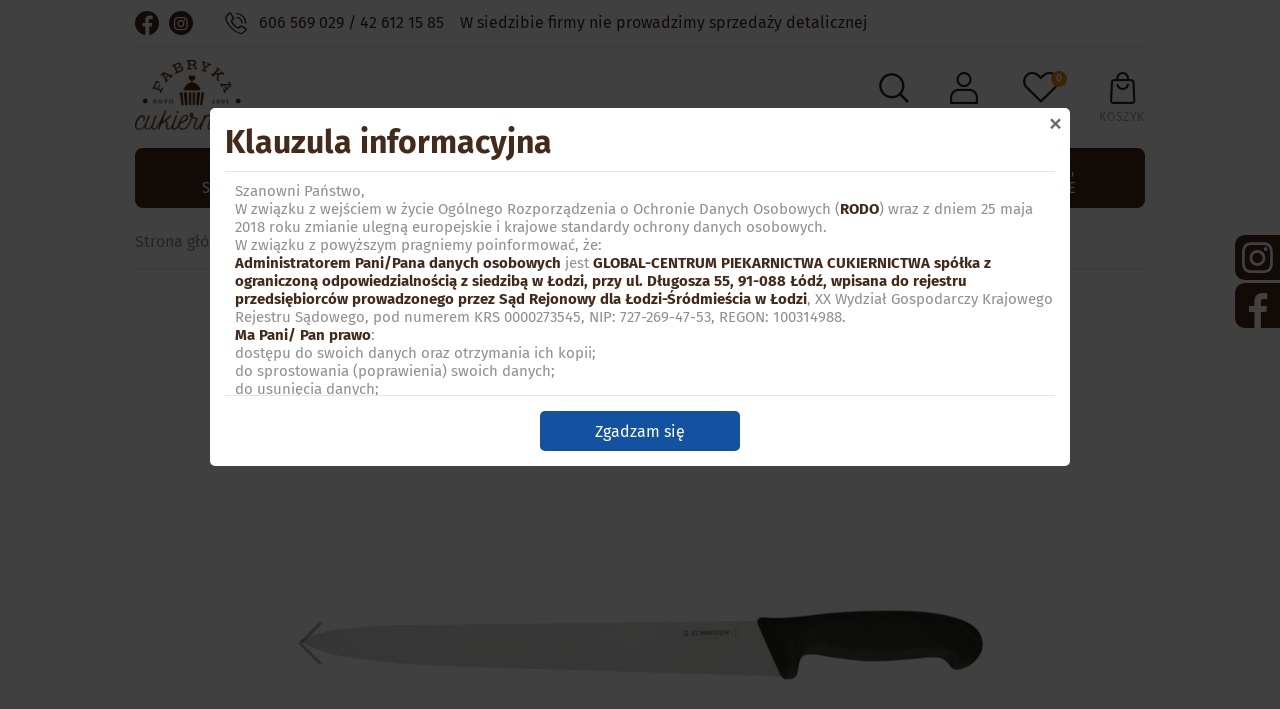

--- FILE ---
content_type: text/html; charset=utf-8
request_url: https://www.fabrykacukiernika.pl/noz-gladki-31cm-id-2701
body_size: 15185
content:
<!DOCTYPE html><html lang="pl"><head prefix="og: http://ogp.me/ns# fb: http://ogp.me/ns/fb# product: http://ogp.me/ns/product#"><title>Nóż GŁADKI 31cm - Dekoracje, ozdoby, dodatki - zaopatrzenie i szkolenia cukiernicze - Fabryka Cukiernika
</title><meta charset="UTF-8" /><meta http-equiv="X-UA-Compatible" content="IE=edge" /><link rel="preconnect" href="https://www.google-analytics.com" /><link rel="preconnect" href="https://www.googletagmanager.com" /><meta name="viewport" content="width=device-width, initial-scale=1.0" /><link as="image" rel="preload" href="https://www.fabrykacukiernika.pl/dane/small/d/dpt.260650.jpg" /><link rel="apple-touch-icon" sizes="180x180" href="/assets/images/favicon/apple-touch-icon.png" /><link rel="icon" type="image/png" sizes="32x32" href="/assets/images/favicon/favicon-32x32.png" /><link rel="icon" type="image/png" sizes="16x16" href="/assets/images/favicon/favicon-16x16.png" /><link rel="manifest" href="/assets/images/favicon/site.webmanifest" /><link rel="mask-icon" href="/assets/images/favicon/safari-pinned-tab.svg" color="#5bbad5" /><meta name="msapplication-TileColor" content="#ffffff" /><meta name="theme-color" content="#ffffff" /><base href="/" /><style>@font-face {
                font-family: 'fontello';
                font-display: block;
                src: url('/assets/fonts/fontello.eot?29611820');
                src: url('/assets/fonts/fontello.eot?29611820#iefix') format('embedded-opentype'),
                    url('/assets/fonts/fontello.woff2?29611820') format('woff2'),
                    url('/assets/fonts/fontello.woff?29611820') format('woff'),
                    url('/assets/fonts/fontello.ttf?29611820') format('truetype'),
                    url('/assets/fonts/fontello.svg?29611820#fontello') format('svg');
                font-weight: normal;
                font-style: normal;
            }

            @font-face {
                font-family: 'Fira Sans';
                font-display: swap;
                font-style: normal;
                font-weight: 400;
                src: local(''),
                    url('/assets/fonts/fira-sans-v11-latin-ext_latin-regular.woff2') format('woff2'),
                    url('/assets/fonts/fira-sans-v11-latin-ext_latin-regular.woff') format('woff');
            }

            @font-face {
                font-family: 'Fira Sans';
                font-display: swap;
                font-style: normal;
                font-weight: 700;
                src: local(''),
                    url('/assets/fonts/fira-sans-v11-latin-ext_latin-700.woff2') format('woff2'),
                    url('/assets/fonts/fira-sans-v11-latin-ext_latin-700.woff') format('woff');
            }

            @font-face {
                font-family: 'Fira Sans Condensed';
                font-display: swap;
                font-style: normal;
                font-weight: 400;
                src: local(''),
                    url('/assets/fonts/fira-sans-condensed-v5-latin-ext_latin-regular.woff2') format('woff2'),
                    url('/assets/fonts/fira-sans-condensed-v5-latin-ext_latin-regular.woff') format('woff');
            }</style><script type="module" src="/dist/v-638905956643690893/bundle.modern.js"></script><script nomodule src="/dist/v-638905956641268476/bundle.legacy.js" defer></script><link rel="stylesheet" href="/dist/v-638905956626032714/bundle.css" /><meta name="facebook-domain-verification" content="alt1psgg2yfj68c6uad7y3pw618c4p" /><link rel="canonical" href="https://www.fabrykacukiernika.pl/noz-gladki-31cm-id-2701" /><meta property="og:title" content="Nóż GŁADKI 31cm" /><meta property="og:description" content="Rękojeść ergonomiczna z tworzywa sztucznego

Ostrze wykonane z najwyższej jakości stali chromowo - molibdenowej, suszone pr&amp;oacute;żniowo, szlifowane w dw&amp;oacute;ch etapach

OSTRZE&amp;nbsp;GŁADKIE SZPIC

długość ostrza 31cm

długość rękojeści 13cm

szerokość noża 3cm

&amp;nbsp;
" /><meta property="og:url" content="https://www.fabrykacukiernika.pl/noz-gladki-31cm-id-2701" /><meta property="og:image" content="https://www.fabrykacukiernika.pl/dane/full/d/dpt.260650.jpg" /><meta property="og:type" content="product" /><meta property="product:price:amount" content="117.20" /><meta property="product:price:currency" content="PLN" /><meta property="product:availability" content="instock" /><script type="application/ld+json">[{"@context":"http://schema.org/","@type":"Product","name":"Nóż GŁADKI 31cm","image":["https://www.fabrykacukiernika.pl/dane/full/d/dpt.260650.jpg","https://www.fabrykacukiernika.pl/dane/full/p/pzk.gladkie.jpg"],"sku":2701,"mpn":"260650","gtin13":"","description":"Rękojeść ergonomiczna z tworzywa sztucznego\r\n\r\nOstrze wykonane z najwyższej jakości stali chromowo - molibdenowej, suszone pr&oacute;żniowo, szlifowane w dw&oacute;ch etapach\r\n\r\nOSTRZE&nbsp;GŁADKIE SZPIC\r\n\r\ndługość ostrza 31cm\r\n\r\ndługość rękojeści 13cm\r\n\r\nszerokość noża 3cm\r\n\r\n&nbsp;\r\n","brand":{"@type":"brand","name":"Schneider"},"offers":{"@type":"offer","url":"https://www.fabrykacukiernika.pl/noz-gladki-31cm-id-2701","priceValidUntil":"2026-01-28T15:27:02.0199633Z","priceCurrency":"PLN","price":"117.20","availability":"http://schema.org/InStock","itemCondition":"http://schema.org/NewCondition"},"review":[],"aggregateRating":null},{"@context":"http://schema.org/","@type":"BreadcrumbList","itemListElement":[{"@type":"ListItem","position":1,"item":"https://www.fabrykacukiernika.pl","name":"Strona główna"},{"@type":"ListItem","position":2,"item":"https://www.fabrykacukiernika.pl/sprzet-cat-197","name":"Sprzęt"}]}]</script><meta name="description" content="Nóż GŁADKI 31cm - Rękojeść ergonomiczna z tworzywa sztucznego

Ostrze wykonane z najwyższej jakości stali chromowo - molibdenowej, suszone pr&amp;oacute;żniowo, szlifowane w dw&amp;oacute;ch etapach

OSTRZE&amp;nbsp;GŁADKIE SZPIC

długość ostrza 31cm

długość rękojeści 13cm

szerokość noża 3cm

&amp;nbsp;
" /></head><body data-type="detail"><div id="header-sentinel"></div><div id="container"><div class="inner-wrapper"><header id="header" class=""><div class="inner"><div class="top-bar"><div class="header-social-links"><a class="facebook-link" href="https://pl-pl.facebook.com/fabrykacukiernika/" rel="nofollow" target="_blank"></a><a class="instagram-link" href="https://www.instagram.com/fabrykacukiernika/" rel="nofollow" target="_blank"></a><a class="header-phone" href='tel:606569029/426121585'>606 569 029 / 42 612 15 85</a></div><span class="header-custom-text">W siedzibie firmy nie prowadzimy sprzedaży detalicznej</span><div class="translator-wrapper"><div id="google_translate_element"></div><script type="text/javascript">function googleTranslateElementInit() {
                                new google.translate.TranslateElement({pageLanguage: 'pl', includedLanguages: 'en,be,bg,cs,da,de,el,es,et,fi,fr,ga,hr,hu,is,it,ka,lt,lv,mk,nl,no,ro,ru,sk,sl,sq,sr,sv,tr,uk', layout: google.translate.TranslateElement.InlineLayout.HORIZONTAL}, 'google_translate_element');
                            }</script><script type="text/javascript" src="//translate.google.com/translate_a/element.js?cb=googleTranslateElementInit"></script></div></div><a href="https://www.fabrykacukiernika.pl/" id="logo" title="Przejdź na stronę główną sklepu"><img src="/assets/images/logo.png" alt="Fabryka Cukiernika" /></a><a title="Zawartość twojego koszyka" href="cart" id="cart-box" data-role="cart-refresh"><span data-current-payment-value="0">Koszyk</span></a><a href="wishlist" id="wishlist-box" data-wishlist-count="0"><span>Ulubione</span></a><a class="log-button" href="/login"><span>Konto</span></a><span class="search-engine-trigger"><span>Szukaj</span></span><div id="search-engine"><form action="szukaj" method="get"><input type="text" autoComplete="off" title="Tutaj wpisz wyszukiwaną frazę, np. oznaczenie modelu, lub też część nazwy" placeholder="Znajdź produkt..." name="query" /><button id="searchbutton" type="submit"></button><div id="suggestions"><span class="suggestions-loading"></span><span class="no-products-info">Nie znaleziono produktów</span><ul class="search-result-products hidden"></ul><ul class="search-result-categories hidden"></ul><ul class="search-result-producers hidden"></ul><span class="separator"><a href="/wyszukiwanie" title="Wyszukiwanie zaawansowane">Wyszukiwanie zaawansowane</a></span><br class="break" /></div><span class="search-engine-close"></span></form></div><div id="tree" class="item"><i>Kategorie produktów</i><ul><li data-count="244"  class="t0 parent uparrow"><a title="Artykuły spożywcze" href="https://www.fabrykacukiernika.pl/artykuly-spozywcze-cat-174">Artykuły spożywcze</a><ul><li data-count="133"  class="t1 parent uparrow"><a title="Barwniki " href="https://www.fabrykacukiernika.pl/barwniki--cat-177">Barwniki </a><ul><li data-count="33"  class="t2 parent uparrow"><a title="w sprayu" href="https://www.fabrykacukiernika.pl/w-sprayu-cat-312">w sprayu</a><ul><li data-count="16"  class="t3"><a title="na bazie alkoholu" href="https://www.fabrykacukiernika.pl/na-bazie-alkoholu-cat-313">na bazie alkoholu</a></li><li data-count="14"  class="t3"><a title="na bazie masła kakaowego velvet (zamsz)" href="https://www.fabrykacukiernika.pl/na-bazie-masla-kakaowego-velvet-zamsz-cat-341">na bazie masła kakaowego velvet (zamsz)</a></li><li data-count="4"  class="t3"><a title="na bazie oleju palmowego velvet (zamsz)" href="https://www.fabrykacukiernika.pl/na-bazie-oleju-palmowego-velvet-zamsz-cat-342">na bazie oleju palmowego velvet (zamsz)</a></li></ul></li><li data-count="15"  class="t2 parent uparrow"><a title="W płynie" href="https://www.fabrykacukiernika.pl/w-plynie-cat-192">W płynie</a><ul><li data-count="11"  class="t3"><a title="na bazie wody" href="https://www.fabrykacukiernika.pl/na-bazie-wody-cat-310">na bazie wody</a></li><li data-count="0"  class="t3"><a title="na bazie alkoholu" href="https://www.fabrykacukiernika.pl/na-bazie-alkoholu-cat-311">na bazie alkoholu</a></li></ul></li><li data-count="21"  class="t2"><a title="W proszku" href="https://www.fabrykacukiernika.pl/w-proszku-cat-193">W proszku</a></li><li data-count="40"  class="t2"><a title="W żelu" href="https://www.fabrykacukiernika.pl/w-zelu-cat-195">W żelu</a></li><li data-count="26"  class="t2 parent uparrow"><a title="Do czekolady" href="https://www.fabrykacukiernika.pl/do-czekolady-cat-256">Do czekolady</a><ul><li data-count="0"  class="t3"><a title="w proszku" href="https://www.fabrykacukiernika.pl/w-proszku-cat-315">w proszku</a></li><li data-count="11"  class="t3"><a title="w paście" href="https://www.fabrykacukiernika.pl/w-pascie-cat-335">w paście</a></li><li data-count="14"  class="t3"><a title="w płynie" href="https://www.fabrykacukiernika.pl/w-plynie-cat-336">w płynie</a></li></ul></li></ul></li><li data-count="5"  class="t1"><a title="Orzechy" href="https://www.fabrykacukiernika.pl/orzechy-cat-338">Orzechy</a></li><li data-count="26"  class="t1"><a title="Czekolada" href="https://www.fabrykacukiernika.pl/czekolada-cat-317">Czekolada</a></li><li data-count="25"  class="t1"><a title="Masy cukrowe" href="https://www.fabrykacukiernika.pl/masy-cukrowe-cat-227">Masy cukrowe</a></li><li data-count="30"  class="t1"><a title="Kremy, żele, lukry, nadzienia, sosy, polewy" href="https://www.fabrykacukiernika.pl/kremy-zele-lukry-nadzienia-sosy-polewy-cat-241">Kremy, żele, lukry, nadzienia, sosy, polewy</a></li><li data-count="1"  class="t1"><a title="Aromaty" href="https://www.fabrykacukiernika.pl/aromaty-cat-299">Aromaty</a></li><li data-count="8"  class="t1"><a title="Stabilizatory" href="https://www.fabrykacukiernika.pl/stabilizatory-cat-178">Stabilizatory</a></li><li data-count="10"  class="t1"><a title="Pisaki " href="https://www.fabrykacukiernika.pl/pisaki--cat-184">Pisaki </a></li><li data-count="23"  class="t1"><a title="Pozostałe dodatki" href="https://www.fabrykacukiernika.pl/pozostale-dodatki-cat-244">Pozostałe dodatki</a></li><li data-count="3"  class="t1"><a title="Dezynfekcja" href="https://www.fabrykacukiernika.pl/dezynfekcja-cat-306">Dezynfekcja</a></li><li data-count="0"  class="t1"><a title="Przyprawy" href="https://www.fabrykacukiernika.pl/przyprawy-cat-339">Przyprawy</a></li></ul></li><li data-count="3"  class="t0"><a title="Artykuły nie do spożycia" href="https://www.fabrykacukiernika.pl/artykuly-nie-do-spozycia-cat-340">Artykuły nie do spożycia</a></li><li data-count="845"  class="t0 parent uparrow"><a title="Dekoracje" href="https://www.fabrykacukiernika.pl/dekoracje-cat-199">Dekoracje</a><ul><li data-count="15"  class="t1"><a title="Opłatki waflowe" href="https://www.fabrykacukiernika.pl/oplatki-waflowe-cat-297">Opłatki waflowe</a></li><li data-count="101"  class="t1"><a title="Dekoracje waflowe" href="https://www.fabrykacukiernika.pl/dekoracje-waflowe-cat-208">Dekoracje waflowe</a></li><li data-count="114"  class="t1"><a title="Kwiatki i listki cukrowe" href="https://www.fabrykacukiernika.pl/kwiatki-i-listki-cukrowe-cat-296">Kwiatki i listki cukrowe</a></li><li data-count="234"  class="t1"><a title="Dekoracje cukrowe" href="https://www.fabrykacukiernika.pl/dekoracje-cukrowe-cat-209">Dekoracje cukrowe</a></li><li data-count="67"  class="t1"><a title="Dekoracje czekoladowe" href="https://www.fabrykacukiernika.pl/dekoracje-czekoladowe-cat-303">Dekoracje czekoladowe</a></li><li data-count="156"  class="t1"><a title="Dekoracje z tworzywa, plastiku, papieru" href="https://www.fabrykacukiernika.pl/dekoracje-z-tworzywa-plastiku-papieru-cat-210">Dekoracje z tworzywa, plastiku, papieru</a></li><li data-count="138"  class="t1"><a title="Świeczki, fontanny" href="https://www.fabrykacukiernika.pl/swieczki-fontanny-cat-211">Świeczki, fontanny</a></li><li data-count="10"  class="t1"><a title="Taśmy, folie rantowe" href="https://www.fabrykacukiernika.pl/tasmy-folie-rantowe-cat-212">Taśmy, folie rantowe</a></li><li data-count="105"  class="t1"><a title="Posypki" href="https://www.fabrykacukiernika.pl/posypki-cat-214">Posypki</a></li><li data-count="12"  class="t1"><a title="Dekoracje naturalne" href="https://www.fabrykacukiernika.pl/dekoracje-naturalne-cat-309">Dekoracje naturalne</a></li></ul></li><li data-count="187"  class="t0 parent uparrow"><a title="Opakowania" href="https://www.fabrykacukiernika.pl/opakowania-cat-61">Opakowania</a><ul><li data-count="78"  class="t1"><a title="Papilotki, owijki" href="https://www.fabrykacukiernika.pl/papilotki-owijki-cat-67">Papilotki, owijki</a></li><li data-count="51"  class="t1"><a title="Podkłady cukiernicze" href="https://www.fabrykacukiernika.pl/podklady-cukiernicze-cat-69">Podkłady cukiernicze</a></li><li data-count="23"  class="t1"><a title="Pudełka na torty" href="https://www.fabrykacukiernika.pl/pudelka-na-torty-cat-249">Pudełka na torty</a></li><li data-count="29"  class="t1"><a title="Pudełka na ciasto" href="https://www.fabrykacukiernika.pl/pudelka-na-ciasto-cat-117">Pudełka na ciasto</a></li><li data-count="1"  class="t1"><a title="Torebki foliowe" href="https://www.fabrykacukiernika.pl/torebki-foliowe-cat-118">Torebki foliowe</a></li><li data-count="2"  class="t1"><a title="Serwetki" href="https://www.fabrykacukiernika.pl/serwetki-cat-254">Serwetki</a></li></ul></li><li data-count="452"  class="t0 selected parent downarrow"><a title="Sprzęt" href="https://www.fabrykacukiernika.pl/sprzet-cat-197">Sprzęt</a><ul><li data-count="27"  class="t1 parent uparrow"><a title="Drukarka spożywcza" href="https://www.fabrykacukiernika.pl/drukarka-spozywcza-cat-207">Drukarka spożywcza</a><ul><li data-count="5"  class="t2"><a title="Decojet A4" href="https://www.fabrykacukiernika.pl/decojet-a4-cat-319">Decojet A4</a></li><li data-count="5"  class="t2"><a title="Decojet Infinity A4" href="https://www.fabrykacukiernika.pl/decojet-infinity-a4-cat-337">Decojet Infinity A4</a></li><li data-count="4"  class="t2"><a title="Decojet Elite" href="https://www.fabrykacukiernika.pl/decojet-elite-cat-321">Decojet Elite</a></li><li data-count="4"  class="t2"><a title="Decojet Revolution" href="https://www.fabrykacukiernika.pl/decojet-revolution-cat-320">Decojet Revolution</a></li><li data-count="2"  class="t2"><a title="Papier cukrowy" href="https://www.fabrykacukiernika.pl/papier-cukrowy-cat-322">Papier cukrowy</a></li><li data-count="3"  class="t2"><a title="Papier waflowy" href="https://www.fabrykacukiernika.pl/papier-waflowy-cat-323">Papier waflowy</a></li></ul></li><li data-count="111"  class="t1 parent uparrow"><a title="Formy do pieczenia" href="https://www.fabrykacukiernika.pl/formy-do-pieczenia-cat-200">Formy do pieczenia</a><ul><li data-count="32"  class="t2"><a title="papierowe" href="https://www.fabrykacukiernika.pl/papierowe-cat-325">papierowe</a></li><li data-count="8"  class="t2"><a title="metalowe" href="https://www.fabrykacukiernika.pl/metalowe-cat-326">metalowe</a></li><li data-count="11"  class="t2"><a title="aluminiowe" href="https://www.fabrykacukiernika.pl/aluminiowe-cat-327">aluminiowe</a></li><li data-count="8"  class="t2"><a title="silikonowe" href="https://www.fabrykacukiernika.pl/silikonowe-cat-328">silikonowe</a></li><li data-count="60"  class="t2"><a title="papilotki" href="https://www.fabrykacukiernika.pl/papilotki-cat-329">papilotki</a></li></ul></li><li data-count="20"  class="t1"><a title="Formy do modelowania" href="https://www.fabrykacukiernika.pl/formy-do-modelowania-cat-215">Formy do modelowania</a></li><li data-count="19"  class="t1"><a title="Narzędzia do modelowania" href="https://www.fabrykacukiernika.pl/narzedzia-do-modelowania-cat-261">Narzędzia do modelowania</a></li><li data-count="19"  class="t1"><a title="Szablony i Znaczniki" href="https://www.fabrykacukiernika.pl/szablony-i-znaczniki-cat-292">Szablony i Znaczniki</a></li><li data-count="66"  class="t1"><a title="Wykrojniki" href="https://www.fabrykacukiernika.pl/wykrojniki-cat-259">Wykrojniki</a></li><li data-count="17"  class="t1"><a title="Patery i stelaże" href="https://www.fabrykacukiernika.pl/patery-i-stelaze-cat-286">Patery i stelaże</a></li><li data-count="2"  class="t1"><a title="Maty do wałkowania" href="https://www.fabrykacukiernika.pl/maty-do-walkowania-cat-260">Maty do wałkowania</a></li><li data-count="79"  class="t1"><a title="Tylki i worki cukiernicze" href="https://www.fabrykacukiernika.pl/tylki-i-worki-cukiernicze-cat-206">Tylki i worki cukiernicze</a></li><li data-count="27"  class="t1"><a title="Noże struny radełka rolki" href="https://www.fabrykacukiernika.pl/noze-struny-radelka-rolki-cat-218">Noże struny radełka rolki</a></li><li data-count="9"  class="t1"><a title="Wałki" href="https://www.fabrykacukiernika.pl/walki-cat-213">Wałki</a></li><li data-count="43"  class="t1"><a title="Łopatki wybieraki pędzle" href="https://www.fabrykacukiernika.pl/lopatki-wybieraki-pedzle-cat-203">Łopatki wybieraki pędzle</a></li><li data-count="7"  class="t1"><a title="Rózgi" href="https://www.fabrykacukiernika.pl/rozgi-cat-202">R&#243;zgi</a></li><li data-count="16"  class="t1"><a title="Miarki dzbanki szufelki" href="https://www.fabrykacukiernika.pl/miarki-dzbanki-szufelki-cat-216">Miarki dzbanki szufelki</a></li><li data-count="17"  class="t1"><a title="Skrobki szpachelki" href="https://www.fabrykacukiernika.pl/skrobki-szpachelki-cat-217">Skrobki szpachelki</a></li></ul></li><li data-count="939"  class="t0 parent uparrow"><a title="Okazjonalne" href="https://www.fabrykacukiernika.pl/okazjonalne-cat-166">Okazjonalne</a><ul><li data-count="152"  class="t1"><a title="Boże Narodzenie" href="https://www.fabrykacukiernika.pl/boze-narodzenie-cat-298">Boże Narodzenie</a></li><li data-count="531"  class="t1"><a title="Urodziny, rocznice" href="https://www.fabrykacukiernika.pl/urodziny-rocznice-cat-285">Urodziny, rocznice</a></li><li data-count="179"  class="t1"><a title="Ślub" href="https://www.fabrykacukiernika.pl/slub-cat-169">Ślub</a></li><li data-count="256"  class="t1"><a title="Chrzest" href="https://www.fabrykacukiernika.pl/chrzest-cat-167">Chrzest</a></li><li data-count="128"  class="t1"><a title="Walentynki" href="https://www.fabrykacukiernika.pl/walentynki-cat-301">Walentynki</a></li><li data-count="62"  class="t1"><a title="Tłusty czwartek" href="https://www.fabrykacukiernika.pl/tlusty-czwartek-cat-332">Tłusty czwartek</a></li><li data-count="150"  class="t1"><a title="Wielkanoc" href="https://www.fabrykacukiernika.pl/wielkanoc-cat-302">Wielkanoc</a></li><li data-count="114"  class="t1"><a title="Dzień Kobiet / Dzień Matki" href="https://www.fabrykacukiernika.pl/dzien-kobiet--dzien-matki-cat-304">Dzień Kobiet / Dzień Matki</a></li><li data-count="259"  class="t1"><a title="Komunia" href="https://www.fabrykacukiernika.pl/komunia-cat-282">Komunia</a></li><li data-count="37"  class="t1"><a title="Halloween" href="https://www.fabrykacukiernika.pl/halloween-cat-300">Halloween</a></li></ul></li><li data-count="136"  class="t0 parent uparrow"><a title="Nowości, promocje" href="https://www.fabrykacukiernika.pl/nowosci-promocje-cat-246">Nowości, promocje</a><ul><li data-count="45"  class="t1"><a title="Nowości" href="https://www.fabrykacukiernika.pl/nowosci-cat-253">Nowości</a></li><li data-count="0"  class="t1"><a title="Promocje" href="https://www.fabrykacukiernika.pl/promocje-cat-268">Promocje</a></li><li data-count="52"  class="t1"><a title="Wyprzedaż" href="https://www.fabrykacukiernika.pl/wyprzedaz-cat-331">Wyprzedaż</a></li></ul></li></ul></div></div></header><div class="inner clearfix"><section class="clearfix"><div id="content"><ul id="breadcrumb" class="product-page"><li><a href="https://www.fabrykacukiernika.pl">Strona gł&#243;wna</a></li><li><a href="https://www.fabrykacukiernika.pl/sprzet-cat-197">Sprzęt</a></li></ul><section id="detail-images" class="gallery"><div class="swiper-container product-images"><div class="swiper-wrapper"><a data-run-fancybox title="N&#243;ż GŁADKI 31cm" class="size-full swiper-slide" href="/dane/source/d/dpt.260650.jpg"><picture><source media="(max-width: 350px)" srcset="/dane/small/d/dpt.260650.jpg" /><img width="686"
                         height="686"
                         src="/dane/full/d/dpt.260650.jpg" 
                         alt="Nóż GŁADKI 31cm"
                    /></picture></a><a data-run-fancybox title="N&#243;ż GŁADKI 31cm" class="size-full swiper-slide" href="/dane/source/p/pzk.gladkie.jpg"><picture><source media="(max-width: 350px)" srcset="/dane/small/p/pzk.gladkie.jpg" /><img width="686"
                         height="686"
                         src="/dane/full/p/pzk.gladkie.jpg" 
                         alt="Nóż GŁADKI 31cm"
                    /></picture></a></div><div class="swiper-button-prev"></div><div class="swiper-button-next"></div></div><div class="swiper-container product-images-mini"><div class="swiper-wrapper"><div class="size-custom swiper-slide"><img src="/dane/small/d/dpt.260650.jpg" alt="N&#243;ż GŁADKI 31cm" /></div><div class="size-custom swiper-slide"><img src="/dane/small/p/pzk.gladkie.jpg" alt="N&#243;ż GŁADKI 31cm" /></div></div></div></section><section id="detail-info" class="" data-scope="addcart"><header id="detail-header" class="clearfix"><h1 class="headline">N&#243;ż GŁADKI 31cm</h1><div class="header-stars"><div class="stars-rating" data-rating="0"><div><ul><li></li><li></li><li></li><li></li><li></li></ul></div><div><ul><li></li><li></li><li></li><li></li><li></li></ul></div></div></div></header><div class="detail-additional-info"><div><span>Producent:</span><a href="https://www.fabrykacukiernika.pl/schneider-prod-4">Schneider</a></div><div data-role="sku">260650</div><a href="https://www.fabrykacukiernika.pl/schneider-prod-4" class="producer-logo"><img loading="lazy" src="/dane/producer/2bfb7bc1a51c4da48767fe3224a7ede0.jpg" alt="Schneider" /></a></div><div class="detail-pricing  clearfix"><b><span data-role="product-price">117,20</span> zł</b><del><span data-role="product-oldprice"></span></del></div><b class="detail-availability" data-role="avail-name" style="color: #000   ">Dostępny</b><div class="availability-info"><ul><li>Najtańsza forma dostawy: <b>Odbiór w hurtowni - 0,00 zł</b></li><li>Przewidywany czas wysyłki: <b data-role="avail-time">Jutro</b></li></ul></div><div class="detail-options clearfix" data-role="option-view" data-optionid="2768" ></div><div class="detail-adding clearfix"><div class="countitems"><input data-role="product-amount" id="addproductamount" type="number" value="1" autocomplete="off" /><i class="plus"></i><i class="minus"></i></div><button data-pid="2701" class="buy-button cartadder active-button" >Dodaj do koszyka</button><button data-wishlist-id="2701" class="product-wishlist">Dodaj do ulubionych</button><button class="ask-button availability-modal-trigger">Powiadom o dostępności</button><button data-id="2701" data-modal-form="1" class="ask-button">Zapytaj o produkt</button></div></section><div class="detail-main-tabs gs-tabs"><div class="products-list-tabs"><strong class="tab-title">Opis produktu</strong><div class="products-inner"><article id="detail-description" class="user-custom-content"><p align="center"><span style="font-size:14px;"><span style="font-family:arial,helvetica,sans-serif;">Rękojeść ergonomiczna z tworzywa sztucznego</span></span></p><p align="center"><span style="font-size:14px;"><span style="font-family:arial,helvetica,sans-serif;">Ostrze wykonane z najwyższej jakości stali chromowo - molibdenowej, suszone pr&oacute;żniowo, szlifowane w dw&oacute;ch etapach</span></span></p><p align="center"><span style="font-size:14px;"><span style="font-family:arial,helvetica,sans-serif;">OSTRZE&nbsp;GŁADKIE SZPIC</span></span></p><p align="center"><span style="font-size:14px;"><span style="font-family:arial,helvetica,sans-serif;">długość ostrza 31cm</span></span></p><p align="center"><span style="font-size:14px;"><span style="font-family:arial,helvetica,sans-serif;">długość rękojeści 13cm</span></span></p><p align="center"><span style="font-size:14px;"><span style="font-family:arial,helvetica,sans-serif;">szerokość noża 3cm</span></span></p><p align="center">&nbsp;</p><h2></h2><br /></article></div></div><div class="products-list-tabs"><strong class="tab-title">Płatność i dostawa</strong><div class="products-inner"><article class="user-custom-content"><div style="text-align: center;"><span style="font-size:14px;"><span style="font-family:arial,helvetica,sans-serif;"><strong>Paczka do 30kg<br />Odbi&oacute;r w hurtowni&nbsp;-&nbsp;przelew24, karta płatnicza lub got&oacute;wka - 0zł&nbsp;</strong>Global sp. z o.o. 91-088 Ł&oacute;dź, Długosza 55, pn. - pt. 7.00-14.00&nbsp;<br /><strong>Kurier InPost&nbsp;- przelew zwykły lub przelew24 - 17zł<br />Kurier Inpost&nbsp;- pobranie - 20zł</strong>&nbsp;<br /><strong>Kurier GLS&nbsp;(p. zagraniczna) - przelew zwykły - 120zł -&nbsp;&nbsp;</strong>tylko kraje Unii Europejskiej</span></span></div></article></div></div><div class="products-list-tabs"><strong class="tab-title">Opinie o produkcie</strong><div class="products-inner"><section id="detail-comments" class="clearfix"><div class="comments-list clearfix"></div><h3 class="headline">Dodaj swoją opinię</h3><form data-run-validator data-productid="2701" class="add-comment-form clearfix" method="post" action="/noz-gladki-31cm-id-2701#overallValidation"><div class="comment-input-wrapper"><label>Ocena produktu</label><div class="stars-rating"><ul><li class="rated"></li><li class="rated"></li><li class="rated"></li><li class="rated"></li><li class="rated"></li></ul><input type="hidden" value="5" id="gsDrating" name="product-comment-rating" /></div></div><div class="field-wrapper"><input data-validator="required, text2" type="text" maxlength="50" name="product-comment-author" id="gsCommentPerson" /><label for="gsCommentPerson">Autor opinii</label></div><div class="field-wrapper"><textarea data-validator="required, text2" class="proper" name="product-comment-opinion" id="gsCommentBody" rows="3" cols="40"></textarea><label for="gsCommentBody">Treść opinii</label></div><div class="field-wrapper"><button type="submit" class="confirm-button active-button">Dodaj opinię</button></div></form></section></div></div></div><section id="detail-tabs" class="gs-tabs clearfix"><div class="products-list-tabs"><strong class="tab-title">Do tego produktu polecamy</strong><div class="products-inner"><div data-scope="addcart" class="product"><a class="product-area" href="https://www.fabrykacukiernika.pl/noz-zabki-31cm-id-2702" title="N&#243;ż ZĄBKI 31cm"><div class="product-image"><figure><img loading="lazy" class=""  src="/dane/small/8/874ce8ccad0d400586c3b4001a7bb993.jpg" alt="N&#243;ż ZĄBKI 31cm" /><p><span>Rękojeść ergonomiczna z tworzywa sztucznego

Ostrze wykonane z najwyższej jakości stali chromowo - molibdenowej, suszone pr&oacute;żniowo, szlifowane w dw&oacute;ch etapach

OSTRZE&nbsp;ZĄBKI SZPIC

długość ostrza 31cm

długość rękojeści 13cm

szerokość noża 3cm

&nbsp;
</span></p></figure></div><strong class="product-name">N&#243;ż ZĄBKI 31cm</strong><span class="product-price"><b>101,33</b></span></a><div data-pid="2702" class="cartadder product-add"></div><span data-wishlist-id="2702" class="product-wishlist"></span><div class="product-badges"></div></div></div></div><div class="products-list-tabs"><strong class="tab-title">Inni klienci kupili również</strong><div class="products-inner"><div data-scope="addcart" class="product"><a class="product-area" href="https://www.fabrykacukiernika.pl/noz-gladki-31cm-id-2701" title="N&#243;ż GŁADKI 31cm"><div class="product-image"><figure><img loading="lazy" class=""  src="/dane/small/d/dpt.260650.jpg" alt="N&#243;ż GŁADKI 31cm" /><p><span>Rękojeść ergonomiczna z tworzywa sztucznego

Ostrze wykonane z najwyższej jakości stali chromowo - molibdenowej, suszone pr&oacute;żniowo, szlifowane w dw&oacute;ch etapach

OSTRZE&nbsp;GŁADKIE SZPIC

długość ostrza 31cm

długość rękojeści 13cm

szerokość noża 3cm

&nbsp;
</span></p></figure></div><strong class="product-name">N&#243;ż GŁADKI 31cm</strong><span class="product-price"><b>117,20</b></span></a><div data-pid="2701" class="cartadder product-add"></div><span data-wishlist-id="2701" class="product-wishlist"></span><div class="product-badges"></div></div><div data-scope="addcart" class="product"><a class="product-area" href="https://www.fabrykacukiernika.pl/skrobka-plastikowa-151x102mm-id-48" title="Skrobka plastikowa 151x102mm"><div class="product-image"><figure><img loading="lazy" class=""  src="/dane/small/i/ik4.227356.jpg" alt="Skrobka plastikowa 151x102mm" /><p><span>&nbsp;Skrobka plastikowa 151x102mm

&nbsp;
</span></p></figure></div><strong class="product-name">Skrobka plastikowa 151x102mm</strong><span class="product-price"><b>3,43</b></span></a><div data-pid="48" class="cartadder product-add"></div><span data-wishlist-id="48" class="product-wishlist"></span><div class="product-badges"></div></div><div data-scope="addcart" class="product"><a class="product-area" href="https://www.fabrykacukiernika.pl/skrobka-plastikowa-211x130mm-id-47" title="Skrobka plastikowa 211x130mm"><div class="product-image"><figure><img loading="lazy" class=""  src="/dane/small/n/nzw.227350.jpg" alt="Skrobka plastikowa 211x130mm" /><p><span>&nbsp;Skrobka plastikowa 211x130mm z krawędziami

&nbsp;
</span></p></figure></div><strong class="product-name">Skrobka plastikowa 211x130mm</strong><span class="product-price"><b>9,83</b></span></a><div data-pid="47" class="cartadder product-add"></div><span data-wishlist-id="47" class="product-wishlist"></span><div class="product-badges"></div></div></div></div></section><div  class="function-modal availability-modal"><div class="function-modal-inner"><i class="close"></i><strong class="function-modal-title">Powiadomienie o dostępności: N&#243;ż GŁADKI 31cm</strong><div class="function-modal-flex-wrapper"><div class="function-modal-img"><img loading="lazy" src="/dane/small/d/dpt.260650.jpg" /></div><div class="function-modal-side-wrapper"><p class="function-modal-text">Na podany adres e-mail zostanie wysłane powiadomienie, gdy produkt będzie dostępny w naszym magazynie</p><div class="function-modal-input-wrapper"><input type="text" placeholder="Tu wpisz swój email..." /><button autocomplete="off"   
                            class="confirm-button active-button"
                            id="availability-subscribe">Wyślij</button></div></div></div></div></div></div><div id="newsletter"><header><b>Zapisz się do Newslettera</b><p>Bądź na bieżąco z promocjami i nowościami w naszym sklepie</p></header><div class="newsletter-input"><input type="text" placeholder="Tu wpisz swój adres..." title="Wpisz swój email i naciśnij przycisk obok pola tekstowego, aby zapisać się do usługi Newsletter." /><span class="popup-trigger"></span></div><div class="function-modal newsletter-modal"><div class="function-modal-inner"><i class="close"></i><strong class="function-modal-title">Newsletter</strong><input id="newsletter-clause" type="checkbox" /><label for="newsletter-clause">Newsletter - Wyrażam zgodę na przetwarzanie przez Administratora moich danych osobowych w celu prowadzenia działań marketingowych. Wyrażam zgodę na otrzymywanie od Administratora na podany w formularzu adres e-mail informacji drogą elektroniczną, stanowiących informacje handlowe w rozumieniu ustawy z dnia 18 lipca 2002 r. o świadczeniu usług drogą elektroniczną. Wyrażam zgodę na kontakt telefoniczny Administratora ze mną w celach marketingowych, a tym samym wyrażam zgodę na używanie przez Administratora telekomunikacyjnych urządzeń końcowych, zgodnie z art. 172 ustawy Prawo telekomunikacyjne.</label><button autocomplete="off"  
                                                  class="confirm-button active-button"
                                                  id="send-newsletter" type="submit">Wyślij</button></div></div></div></section><footer id="footer"><div class="content-foot "><div class="item contact"><h3>Kontakt z naszą firmą</h3><ul><li class="address"><svg xmlns="http://www.w3.org/2000/svg" width="14" height="18" viewBox="0 0 14 18"><g id="Layer_3" data-name="Layer 3" transform="translate(-4.23 -0.997)"><path id="Path_43" data-name="Path 43" d="M16.044,2.936a6.887,6.887,0,0,0-5.194-1.927A7.07,7.07,0,0,0,6.209,12.972a34.033,34.033,0,0,1,2.809,3.359c.384.512.755,1.031,1.121,1.552l.6.86a.592.592,0,0,0,.97,0l.887-1.26q.406-.579.845-1.147c.983-1.287,2.065-2.526,3-3.57a7.1,7.1,0,0,0-.4-9.832Zm-.489,9.026c-.944,1.059-2.045,2.321-3.049,3.635-.3.389-.595.788-.876,1.19l-.4.57-.119-.17c-.375-.532-.752-1.061-1.142-1.58A34.872,34.872,0,0,0,7.06,12.135a5.869,5.869,0,0,1,3.853-9.928c.106-.005.213-.008.319-.008a5.8,5.8,0,0,1,5.3,3.467,5.9,5.9,0,0,1-.978,6.3Z" transform="translate(0 0)" fill="#fff"/><path id="Path_44" data-name="Path 44" d="M14.055,8a3.055,3.055,0,1,0,3.055,3.055A3.055,3.055,0,0,0,14.055,8Zm0,4.888a1.833,1.833,0,1,1,1.833-1.833A1.833,1.833,0,0,1,14.055,12.888Z" transform="translate(-2.827 -2.841)" fill="#fff"/></g></svg><span>Global sp. z o.o.</span><span>Długosza 55, 91-088 Ł&#243;dź</span></li><li class="phone"><a href='tel:606569029/426121585'>606 569 029 / 42 612 15 85</a></li><li class="mail"><a href="mailto:biuro@fabrykacukiernika.pl">biuro@fabrykacukiernika.pl</a></li></ul><div class="footer-social-links"><b>Znajdziesz nas:</b><a class="facebook-link" href="https://pl-pl.facebook.com/fabrykacukiernika/" rel="nofollow" target="_blank"></a><a class="instagram-link" href="https://www.instagram.com/fabrykacukiernika/" rel="nofollow" target="_blank"></a><a class="header-phone" href='tel:606569029/426121585'>606 569 029 / 42 612 15 85</a></div></div><div class="item submenu"><h3>Informacje</h3><ul class="footer"><li title="Kontakt" class=""><a href="https://www.fabrykacukiernika.pl/cms/kontakt">Kontakt</a></li><li title="Dostawa i płatność" class=""><a href="https://www.fabrykacukiernika.pl/cms/dostawa-i-platnosc">Dostawa i płatność</a></li><li title="Regulamin sklepu internetowego" class=""><a href="https://www.fabrykacukiernika.pl/cms/regulamin-sklepu">Regulamin sklepu internetowego</a></li><li title="Formularz odstąpienia od umowy" class=""><a href="https://www.fabrykacukiernika.pl/cms/formularz-odstapienia-od-umowy">Formularz odstąpienia od umowy</a></li><li title="RODO" class=""><a href="https://www.fabrykacukiernika.pl/cms/rodo">RODO</a></li><li title="Polityka prywatności" class=""><a href="https://www.fabrykacukiernika.pl/cms/polityka-prywatnosci">Polityka prywatności</a></li><li title="Polityka cookies" class=""><a href="https://www.fabrykacukiernika.pl/cms/polityka-cookies">Polityka cookies</a></li><li title="Blog" class=""><a href="https://www.fabrykacukiernika.pl/cms/blog">Blog</a></li><li title="O nas" class=""><a href="https://www.fabrykacukiernika.pl/cms/o-nas">O nas</a></li><li title="Stacjonarnie nie prowadzimy sprzedaży detalicznej" class=""><a href="/">Stacjonarnie nie prowadzimy sprzedaży detalicznej</a></li><li title="Odbiory zam&#243;wień pn. - pt. / 7.00 - 14.00" class=""><a href="/">Odbiory zamówień pn. - pt. / 7.00 - 14.00</a></li></ul></div></div><a class="sitemap" href="sitemap">Mapa strony</a><a class="author" href="https://www.goshop.pl">Projekt graficzny oraz oprogramowanie GOshop.pl</a></footer></div></div><div id="loading"><div></div></div><script>window.cookiesPolicy = {"enabled":"false","cmsLink":"/cms/polityka-cookies","cmsLinkText":"Polityka cookies","message":"Ważne: strona wykorzystuje pliki cookies. W ramach naszej witryny stosujemy pliki cookies w celu świadczenia Państwu usług na najwyższym poziomie, w tym w sposób dostosowany do indywidualnych potrzeb. Korzystanie z witryny bez zmiany ustawień dotyczących cookies, oznacza że będą one zamieszczone w Państwa urządzeniu końcowym. Możecie Państwo dokonać w każdym czasie zmiany ustawień dotyczących cookies. Więcej szczegółów w naszej","closeLabel":"Zamknij"};

</script><div class="rodo-popup"><div class="main-box"><i class="close">&times;</i><strong>Klauzula informacyjna</strong><div class="main-content">Szanowni Państwo,<p>W związku z wejściem w życie Ogólnego Rozporządzenia o Ochronie Danych Osobowych (<b>RODO</b>) wraz z dniem 25 maja 2018 roku zmianie ulegną europejskie i krajowe standardy ochrony danych osobowych.</p>W związku z powyższym pragniemy poinformować, że:<p><b>Administratorem Pani/Pana danych osobowych</b> jest <b>GLOBAL-CENTRUM PIEKARNICTWA CUKIERNICTWA spółka z ograniczoną odpowiedzialnością z siedzibą w Łodzi, przy ul. Długosza 55, 
                91-088 Łódź, wpisana do rejestru przedsiębiorców prowadzonego przez Sąd Rejonowy dla 
                Łodzi-Śródmieścia w Łodzi</b>, XX Wydział Gospodarczy Krajowego Rejestru Sądowego, pod numerem 
                KRS 0000273545, NIP: 727-269-47-53, REGON: 100314988.</p><b>Ma Pani/ Pan prawo</b>:<ol><li>dostępu do swoich danych oraz otrzymania ich kopii; </li><li>do sprostowania (poprawienia) swoich danych;</li><li>do usunięcia danych;</li><li>do ograniczenia ich przetwarzania;</li><li>wniesienia sprzeciwu wobec dalszego przetwarzania: a) <b>sprzeciw „marketingowy”</b> – ma Pani/ Pan możliwość wniesienia sprzeciwu wobec przetwarzania Pani/ Pana danych osobowych w celu prowadzenia marketingu bezpośredniego. Po skorzystaniu z tego prawa zaprzestaniemy przetwarzania Pani/ Pana danych osobowych w tym celu; b) <b>sprzeciw z uwagi na szczególną sytuację</b> – może Pani/ Pan skorzystać z tego prawa np. gdy przetwarzamy Pani/ Pana dane osobowe na podstawie prawnie uzasadnionego interesu w celach innych niż marketing bezpośredni. Wówczas należy wskazać nam Pani/ Pana szczególną sytuację, która Pani/ Pana zdaniem uzasadnia zaprzestanie przez nas przetwarzania objętego sprzeciwem. Przestaniemy przetwarzać Pani/ Pana dane osobowe w tym celu, chyba że wykażemy, że podstawy przetwarzania przez nas Pani/ Pana danych osobowych są nadrzędne wobec Pani/ Pana praw, lub gdy Pani/ Pana dane są nam niezbędne do ustalenia, dochodzenia lub obrony roszczeń;</li><li>do przenoszenia danych;</li><li>wniesienia skargi do organu nadzorczego (Urzędu Ochrony Danych Osobowych). </li></ol><p>Z tych praw może Pani/ Pan skorzystać wysyłając wniosek na adres siedziby Spółki lub adres e-maila: <a href="mailto:biuro@global-centrum.pl">biuro@global-centrum.pl</a>. Uprawnienie do skorzystania z przysługujących Pani/ Panu praw wynika z przepisów prawa i zależeć może od podstawy prawnej przetwarzania Pani/ Pana danych.</p><b>Pani/ Pana dane osobowe będą przetwarzane</b> przez Spółkę w celach:<ul><li>a)	zawarcia i wykonania umowy (na podstawie art. 6 ust. 1 lit. b RODO), której jest Pani/Pan stroną, zgodnie z procedurami obowiązującymi w Spółce,</li><li>b)	ewentualnego dochodzenia uprawnień wynikających z umowy (na podstawie art. 6 ust. 1 lit. f RODO),</li><li>c)	wykonywania ciążących na nas obowiązków prawnych, w tym np. wystawiania faktur i dokumentów księgowych (na podstawie art. 6 ust. 1 lit. c RODO),</li><li>d)	marketingu bezpośredniego,</li><li>e)	tworzenia analiz, zestawień i statystyk na potrzeby wewnętrzne Spółki,</li><li>f)	weryfikacji wiarygodności płatniczej.</li></ul><p><b>Przetwarzamy m. in. następujące kategorie Pani/ Pana danych osobowych:</b> podstawowe dane identyfikacyjne, elektroniczne dane identyfikacyjne, wypłacalność, transakcje finansowe.</p><p><b>Pani/ Pana dane osobowe przetwarzane będą przez okres</b> obowiązywania umowy, a po jej rozwiązaniu lub po zakończeniu jej obowiązywania – przez okres przedawnienia roszczeń wobec Spółki lub kontrahenta.</p><p><b>Przewidywanymi odbiorcami Pani/ Pana danych osobowych są:</b> instytucje publiczne, uprawnione do odbioru i przetwarzania Pani/ Pana danych osobowych zgodnie z obowiązującymi przepisami prawa; podmioty powiązane kapitałowo lub osobowo ze Spółką; inne podmioty przetwarzające dane 
                w imieniu administratora, a także pracownicy i współpracownicy Spółki lub tych podmiotów – w zakresie, w jakim jest to niezbędne do realizacji celów przetwarzania tych danych. </p><p><b>Podanie przez Panią/ Pana danych osobowych jest dobrowolne lecz niezbędne do zawarcia umowy.</b> Jeśli nie poda nam Pani/ Pan swoich danych osobowych możemy odmówić zawarcia z Panią/ Panem umowy. W celu ułatwienia kontaktów handlowych możemy poprosić Panią/ Pana o przekazanie nam dodatkowych Pani/ Pana danych osobowych.</p><p><b>Możemy poprosić Panią/ Pana o wyrażenie zgody</b> na przetwarzanie Pani/ Pana danych osobowych w jasno i konkretnie określonym celu, innym niż wykonanie i realizacja umowy, której Pani/ Pan jesteście stroną. Udzieloną nam zgodę może Pani/ Pan w każdej chwili wycofać. Jednakże wycofanie to nie wpłynie na zgodność z prawem przetwarzania Pani/ Pana danych przed cofnięciem zgody.</p><p><b>Pani/ Pana dane osobowe otrzymaliśmy od</b> Pani/ Pana, lub ze strony internetowe Pani/ Pana firmy, albo pozyskaliśmy z ogólnodostępnych baz danych (m. in. CEiIDG, KRS, itp.).</p><p><b>Obecnie nie planujemy przekazywać Pani/ Pana danych poza obszar EOG</b> (czyli Europejskiego Obszaru Gospodarcze, obejmującego Państwa Członkowskie Unii Europejskiej, Norwegię, Liechtenstein i Islandię).</p><p><b>Obecnie nie dokonujemy automatycznego podejmowania decyzji</b> mających istotny skutek dla Pani/ Pana.</p><p>Aby uzyskać więcej informacji na temat przysługujących Pani/ Panu prawach oraz o sposobach ich realizacji, lub w razie jakichkolwiek innych pytań lub żądań, prosimy o kontakt listowny na podany adres Spółki lub e-mailem na adres: ( <a href="mailto:biuro@global-centrum.pl">biuro@global-centrum.pl</a> ).</p></div><button>Zgadzam się</button></div></div><a class="instagram-side-link" href="https://www.instagram.com/fabrykacukiernika/" rel="nofollow" target="_blank"></a><a class="facebook-side-link" href="https://pl-pl.facebook.com/fabrykacukiernika/" rel="nofollow" target="_blank"></a><div id="FooterReport"><script>if (typeof gtag !== 'undefined'){gtag('event', 'view_item',{
  "items": [
    {
      "id": "2701",
      "name": "Nóż GŁADKI 31cm",
      "brand": "Schneider",
      "category": "Sprzęt",
      "list_position": 0,
      "quantity": 0,
      "price": 117.20
    }
  ]
});
}</script></div></div></body></html><!-- Generated:  107,3606 msec --> 

--- FILE ---
content_type: application/javascript; charset=UTF-8
request_url: https://www.fabrykacukiernika.pl/dist/v-638905956643690893/bundle.modern.js
body_size: 34721
content:
/*! For license information please see bundle.modern.js.LICENSE.txt */
(()=>{var e,t,n,r,i={7482:(e,t,n)=>{"use strict";function r(){const e=document.querySelector(".header-shipment");e&&function(){const t=parseFloat(e.getAttribute("data-free-shipment-value")),n=parseFloat(document.querySelector("#cart-box > span").getAttribute("data-current-payment-value")),r=+(t-n).toFixed(2);e.innerHTML=0===n?`Darmowa dostawa od <b>${t} zł</b>`:r>0?`Do darmowej dostawy brakuje <b class='on'>${r.toFixed(2).replace(".",",")} zł</b>`:'<b class="on">Dostawa gratis!</b>'}()}n.d(t,{Z:()=>r})},9323:(e,t,n)=>{"use strict";n.d(t,{Z:()=>i});var r=n(7482);function i(){fetch("/smallcart",{method:"POST"}).then(e=>e.text()).then(e=>{document.querySelector('[data-role="cart-refresh"]').innerHTML=e,(0,r.Z)()})}},5662:(e,t,n)=>{"use strict";n.d(t,{Z:()=>i,h:()=>o});var r=n(27);function i(){const e=document.querySelectorAll("[data-modal-form]");e.length>0&&e.forEach(e=>{const t=e.getAttribute("data-modal-form"),n=e.getAttribute("data-id");let i="form/contact.aspx";t&&(i+=`?type=${t}`),n&&(i+=`&id=${n}`),e.addEventListener("click",e=>{e.preventDefault(),r.create(`\n                    <div class="goshop-modal-form">\n                        <iframe width="100%" src="${i}" frameborder="0" onload="this.style.height=this.contentDocument.body.scrollHeight +'px'; this.style.opacity = 1; this.nextElementSibling.style.opacity = 1;"></iframe>\n                        <span class="close"></span>\n                    </div>\n                `,{onShow:e=>{e.element().querySelector(".close").onclick=e.close}}).show()})})}function o(e,t="",n=null){r.create(`\n        <div class="goshop-modal">\n            ${e}\n            <span class="close"></span>\n        </div>\n    `,{className:`${t}`,onShow:e=>{e.element().querySelector(".close").onclick=e.close,n&&(e.element().querySelector(n).onclick=e.close)}}).show()}},374:(e,t,n)=>{"use strict";n.d(t,{Z:()=>l,q:()=>c});var r=n(4251),i=n.n(r),o=n(6808),s=n.n(o),a=n(5662);const c=e=>{document.getElementById("loading").style.display="block";const t=e.getAttribute("data-productid"),n={Rating:Number(e.elements["product-comment-rating"].value),RatingUser:e.elements["product-comment-author"].value,RatingBody:e.elements["product-comment-opinion"].value,ProductId:t};fetch("/api/frontend/RateProduct",{method:"POST",body:JSON.stringify(n),headers:{"Content-Type":"application/json; charset=utf-8"}}).then(e=>e.json()).then(n=>{e.style.display="none",e.previousElementSibling.style.display="none",document.getElementById("loading").style.display="none",s().set(`pcook${t}`,t,{expires:30}),(0,a.h)(n.message)}).catch(e=>{console.log(e),document.getElementById("loading").style.display="none"})};function l(){const e=document.getElementsByClassName("add-comment-form")[0];e&&e.querySelectorAll(".stars-rating li").forEach((t,n)=>{t.addEventListener("click",function(t){const r=n+1,i=this.parentElement.parentElement;i.querySelectorAll("li").forEach(e=>e.classList.remove("rated"));for(let e=0;e<r;e++)i.querySelectorAll("li")[e].classList.add("rated");e.querySelector("#gsDrating").value=r,t.preventDefault()})});const t=document.querySelectorAll(".comment");t.length>0&&t.forEach(e=>{const t=e.getElementsByClassName("stars-rating")[0],n=t.getAttribute("data-rating");let r="";for(let e=1;e<=5;e++)r+=e<=n?'<li class="rated"></li>':"<li></li>";t.querySelectorAll("ul")[0].innerHTML=r});const n=document.querySelector(".header-stars");if(n){const e=n.getElementsByClassName("stars-rating")[0],t=(20*e.getAttribute("data-rating")).toFixed(2,10);e.querySelectorAll("div")[0].style.width=`${t}%`,e.querySelectorAll("div")[1].style.width=100-t+"%",n.addEventListener("click",function(){const e=new(i())({tolerance:77}),t=document.getElementById("detail-comments");e.move(t)})}}},6570:(e,t,n)=>{"use strict";n.d(t,{Wg:()=>r,pn:()=>i,Ds:()=>o,YM:()=>s,Dv:()=>a,ef:()=>c,qw:()=>l,wy:()=>u,iM:()=>d});const r=(e,t)=>{const n=e.querySelector(t),r=n.parentNode;for(;n.firstChild;)r.insertBefore(n.firstChild,n);r.removeChild(n)},i=e=>!!e&&!!(e.offsetWidth||e.offsetHeight||e.getClientRects().length),o=(e,t,n)=>{var r;return function(){var i=this,o=arguments,s=n&&!r;clearTimeout(r),r=setTimeout(function(){r=null,n||e.apply(i,o)},t),s&&e.apply(i,o)}},s=e=>{for(var t=[],n=e.parentNode.firstChild;n;)1===n.nodeType&&n!==e&&t.push(n),n=n.nextSibling;return t},a=e=>{for(var t=window.location.search.substring(1).split("&"),n=0;n<t.length;n++){var r=t[n].split("=");if(r[0]==e)return r[1]}return!1},c=(e,t=500)=>{e.style.transitionProperty="height, margin, padding",e.style.transitionDuration=t+"ms",e.style.boxSizing="border-box",e.style.height=e.offsetHeight+"px",e.offsetHeight,e.style.overflow="hidden",e.style.height=0,e.style.paddingTop=0,e.style.paddingBottom=0,e.style.marginTop=0,e.style.marginBottom=0,window.setTimeout(()=>{e.style.display="none",e.style.removeProperty("height"),e.style.removeProperty("padding-top"),e.style.removeProperty("padding-bottom"),e.style.removeProperty("margin-top"),e.style.removeProperty("margin-bottom"),e.style.removeProperty("overflow"),e.style.removeProperty("transition-duration"),e.style.removeProperty("transition-property")},t)},l=(e,t=500)=>{e.style.removeProperty("display");let n=window.getComputedStyle(e).display;"none"===n&&(n="block"),e.style.display=n;let r=e.offsetHeight;e.style.overflow="hidden",e.style.height=0,e.style.paddingTop=0,e.style.paddingBottom=0,e.style.marginTop=0,e.style.marginBottom=0,e.offsetHeight,e.style.boxSizing="border-box",e.style.transitionProperty="height, margin, padding",e.style.transitionDuration=t+"ms",e.style.height=r+"px",e.style.removeProperty("padding-top"),e.style.removeProperty("padding-bottom"),e.style.removeProperty("margin-top"),e.style.removeProperty("margin-bottom"),window.setTimeout(()=>{e.style.removeProperty("height"),e.style.removeProperty("overflow"),e.style.removeProperty("transition-duration"),e.style.removeProperty("transition-property")},t)},u=(e,t=500)=>"none"===window.getComputedStyle(e).display?l(e,t):c(e,t),d=(e,t)=>{var n=document.createElement("script"),r=document.querySelectorAll("script")[0];n.async=1,n.onload=n.onreadystatechange=(e,r)=>{(r||!n.readyState||/loaded|complete/.test(n.readyState))&&(n.onload=n.onreadystatechange=null,n=void 0,r||t&&t())},n.src=e,r.parentNode.insertBefore(n,r)}},27:e=>{e.exports=function e(t,n,r){function i(s,a){if(!n[s]){if(!t[s]){if(o)return o(s,!0);var c=new Error("Cannot find module '"+s+"'");throw c.code="MODULE_NOT_FOUND",c}var l=n[s]={exports:{}};t[s][0].call(l.exports,function(e){return i(t[s][1][e]||e)},l,l.exports,e,t,n,r)}return n[s].exports}for(var o=void 0,s=0;s<r.length;s++)i(r[s]);return i}({1:[function(e,t,n){"use strict";Object.defineProperty(n,"__esModule",{value:!0}),n.create=n.visible=void 0;var r=function(e){var t=arguments.length>1&&void 0!==arguments[1]&&arguments[1],n=document.createElement("div");return n.innerHTML=e.trim(),!0===t?n.children:n.firstChild},i=function(e,t){var n=e.children;return 1===n.length&&n[0].tagName===t},o=function(e){return null!=(e=e||document.querySelector(".basicLightbox"))&&!0===e.ownerDocument.body.contains(e)};n.visible=o,n.create=function(e,t){var n=function(e,t){var n=r('\n\t\t<div class="basicLightbox '.concat(t.className,'">\n\t\t\t<div class="basicLightbox__placeholder" role="dialog"></div>\n\t\t</div>\n\t')),o=n.querySelector(".basicLightbox__placeholder");e.forEach(function(e){return o.appendChild(e)});var s=i(o,"IMG"),a=i(o,"VIDEO"),c=i(o,"IFRAME");return!0===s&&n.classList.add("basicLightbox--img"),!0===a&&n.classList.add("basicLightbox--video"),!0===c&&n.classList.add("basicLightbox--iframe"),n}(e=function(e){var t="string"==typeof e,n=e instanceof HTMLElement==1;if(!1===t&&!1===n)throw new Error("Content must be a DOM element/node or string");return!0===t?Array.from(r(e,!0)):"TEMPLATE"===e.tagName?[e.content.cloneNode(!0)]:Array.from(e.children)}(e),t=function(){var e=arguments.length>0&&void 0!==arguments[0]?arguments[0]:{};if(null==(e=Object.assign({},e)).closable&&(e.closable=!0),null==e.className&&(e.className=""),null==e.onShow&&(e.onShow=function(){}),null==e.onClose&&(e.onClose=function(){}),"boolean"!=typeof e.closable)throw new Error("Property `closable` must be a boolean");if("string"!=typeof e.className)throw new Error("Property `className` must be a string");if("function"!=typeof e.onShow)throw new Error("Property `onShow` must be a function");if("function"!=typeof e.onClose)throw new Error("Property `onClose` must be a function");return e}(t)),s=function(e){return!1!==t.onClose(a)&&function(e,t){return e.classList.remove("basicLightbox--visible"),setTimeout(function(){return!1===o(e)||e.parentElement.removeChild(e),t()},410),!0}(n,function(){if("function"==typeof e)return e(a)})};!0===t.closable&&n.addEventListener("click",function(e){e.target===n&&s()});var a={element:function(){return n},visible:function(){return o(n)},show:function(e){return!1!==t.onShow(a)&&function(e,t){return document.body.appendChild(e),setTimeout(function(){requestAnimationFrame(function(){return e.classList.add("basicLightbox--visible"),t()})},10),!0}(n,function(){if("function"==typeof e)return e(a)})},close:s};return a}},{}]},{},[1])(1)},1807:e=>{var t=!("undefined"==typeof window||!window.document||!window.document.createElement);e.exports=t},3099:e=>{e.exports=function(e){if("function"!=typeof e)throw TypeError(String(e)+" is not a function");return e}},1530:(e,t,n)=>{"use strict";var r=n(8710).charAt;e.exports=function(e,t,n){return t+(n?r(e,t).length:1)}},9670:(e,t,n)=>{var r=n(111);e.exports=function(e){if(!r(e))throw TypeError(String(e)+" is not an object");return e}},8533:(e,t,n)=>{"use strict";var r=n(2092).forEach,i=n(9341)("forEach");e.exports=i?[].forEach:function(e){return r(this,e,arguments.length>1?arguments[1]:void 0)}},1318:(e,t,n)=>{var r=n(5656),i=n(7466),o=n(1400),s=function(e){return function(t,n,s){var a,c=r(t),l=i(c.length),u=o(s,l);if(e&&n!=n){for(;l>u;)if((a=c[u++])!=a)return!0}else for(;l>u;u++)if((e||u in c)&&c[u]===n)return e||u||0;return!e&&-1}};e.exports={includes:s(!0),indexOf:s(!1)}},2092:(e,t,n)=>{var r=n(9974),i=n(8361),o=n(7908),s=n(7466),a=n(5417),c=[].push,l=function(e){var t=1==e,n=2==e,l=3==e,u=4==e,d=6==e,h=7==e,p=5==e||d;return function(f,m,v,y){for(var g,b,w=o(f),x=i(w),E=r(m,v,3),S=s(x.length),k=0,L=y||a,A=t?L(f,S):n||h?L(f,0):void 0;S>k;k++)if((p||k in x)&&(b=E(g=x[k],k,w),e))if(t)A[k]=b;else if(b)switch(e){case 3:return!0;case 5:return g;case 6:return k;case 2:c.call(A,g)}else switch(e){case 4:return!1;case 7:c.call(A,g)}return d?-1:l||u?u:A}};e.exports={forEach:l(0),map:l(1),filter:l(2),some:l(3),every:l(4),find:l(5),findIndex:l(6),filterReject:l(7)}},1194:(e,t,n)=>{var r=n(7293),i=n(5112),o=n(7392),s=i("species");e.exports=function(e){return o>=51||!r(function(){var t=[];return(t.constructor={})[s]=function(){return{foo:1}},1!==t[e](Boolean).foo})}},9341:(e,t,n)=>{"use strict";var r=n(7293);e.exports=function(e,t){var n=[][e];return!!n&&r(function(){n.call(null,t||function(){throw 1},1)})}},3671:(e,t,n)=>{var r=n(3099),i=n(7908),o=n(8361),s=n(7466),a=function(e){return function(t,n,a,c){r(n);var l=i(t),u=o(l),d=s(l.length),h=e?d-1:0,p=e?-1:1;if(a<2)for(;;){if(h in u){c=u[h],h+=p;break}if(h+=p,e?h<0:d<=h)throw TypeError("Reduce of empty array with no initial value")}for(;e?h>=0:d>h;h+=p)h in u&&(c=n(c,u[h],h,l));return c}};e.exports={left:a(!1),right:a(!0)}},7475:(e,t,n)=>{var r=n(111),i=n(3157),o=n(5112)("species");e.exports=function(e){var t;return i(e)&&("function"!=typeof(t=e.constructor)||t!==Array&&!i(t.prototype)?r(t)&&null===(t=t[o])&&(t=void 0):t=void 0),void 0===t?Array:t}},5417:(e,t,n)=>{var r=n(7475);e.exports=function(e,t){return new(r(e))(0===t?0:t)}},4326:e=>{var t={}.toString;e.exports=function(e){return t.call(e).slice(8,-1)}},9920:(e,t,n)=>{var r=n(6656),i=n(3887),o=n(1236),s=n(3070);e.exports=function(e,t){for(var n=i(t),a=s.f,c=o.f,l=0;l<n.length;l++){var u=n[l];r(e,u)||a(e,u,c(t,u))}}},8880:(e,t,n)=>{var r=n(9781),i=n(3070),o=n(9114);e.exports=r?function(e,t,n){return i.f(e,t,o(1,n))}:function(e,t,n){return e[t]=n,e}},9114:e=>{e.exports=function(e,t){return{enumerable:!(1&e),configurable:!(2&e),writable:!(4&e),value:t}}},9781:(e,t,n)=>{var r=n(7293);e.exports=!r(function(){return 7!=Object.defineProperty({},1,{get:function(){return 7}})[1]})},317:(e,t,n)=>{var r=n(7854),i=n(111),o=r.document,s=i(o)&&i(o.createElement);e.exports=function(e){return s?o.createElement(e):{}}},8324:e=>{e.exports={CSSRuleList:0,CSSStyleDeclaration:0,CSSValueList:0,ClientRectList:0,DOMRectList:0,DOMStringList:0,DOMTokenList:1,DataTransferItemList:0,FileList:0,HTMLAllCollection:0,HTMLCollection:0,HTMLFormElement:0,HTMLSelectElement:0,MediaList:0,MimeTypeArray:0,NamedNodeMap:0,NodeList:1,PaintRequestList:0,Plugin:0,PluginArray:0,SVGLengthList:0,SVGNumberList:0,SVGPathSegList:0,SVGPointList:0,SVGStringList:0,SVGTransformList:0,SourceBufferList:0,StyleSheetList:0,TextTrackCueList:0,TextTrackList:0,TouchList:0}},6833:(e,t,n)=>{var r=n(8113);e.exports=/(?:ipad|iphone|ipod).*applewebkit/i.test(r)},5268:(e,t,n)=>{var r=n(4326),i=n(7854);e.exports="process"==r(i.process)},8113:(e,t,n)=>{var r=n(5005);e.exports=r("navigator","userAgent")||""},7392:(e,t,n)=>{var r,i,o=n(7854),s=n(8113),a=o.process,c=o.Deno,l=a&&a.versions||c&&c.version,u=l&&l.v8;u?i=(r=u.split("."))[0]<4?1:r[0]+r[1]:s&&(!(r=s.match(/Edge\/(\d+)/))||r[1]>=74)&&(r=s.match(/Chrome\/(\d+)/))&&(i=r[1]),e.exports=i&&+i},748:e=>{e.exports=["constructor","hasOwnProperty","isPrototypeOf","propertyIsEnumerable","toLocaleString","toString","valueOf"]},2109:(e,t,n)=>{var r=n(7854),i=n(1236).f,o=n(8880),s=n(1320),a=n(3505),c=n(9920),l=n(4705);e.exports=function(e,t){var n,u,d,h,p,f=e.target,m=e.global,v=e.stat;if(n=m?r:v?r[f]||a(f,{}):(r[f]||{}).prototype)for(u in t){if(h=t[u],d=e.noTargetGet?(p=i(n,u))&&p.value:n[u],!l(m?u:f+(v?".":"#")+u,e.forced)&&void 0!==d){if(typeof h==typeof d)continue;c(h,d)}(e.sham||d&&d.sham)&&o(h,"sham",!0),s(n,u,h,e)}}},7293:e=>{e.exports=function(e){try{return!!e()}catch(e){return!0}}},7007:(e,t,n)=>{"use strict";n(4916);var r=n(1320),i=n(2261),o=n(7293),s=n(5112),a=n(8880),c=s("species"),l=RegExp.prototype;e.exports=function(e,t,n,u){var d=s(e),h=!o(function(){var t={};return t[d]=function(){return 7},7!=""[e](t)}),p=h&&!o(function(){var t=!1,n=/a/;return"split"===e&&((n={}).constructor={},n.constructor[c]=function(){return n},n.flags="",n[d]=/./[d]),n.exec=function(){return t=!0,null},n[d](""),!t});if(!h||!p||n){var f=/./[d],m=t(d,""[e],function(e,t,n,r,o){var s=t.exec;return s===i||s===l.exec?h&&!o?{done:!0,value:f.call(t,n,r)}:{done:!0,value:e.call(n,t,r)}:{done:!1}});r(String.prototype,e,m[0]),r(l,d,m[1])}u&&a(l[d],"sham",!0)}},9974:(e,t,n)=>{var r=n(3099);e.exports=function(e,t,n){if(r(e),void 0===t)return e;switch(n){case 0:return function(){return e.call(t)};case 1:return function(n){return e.call(t,n)};case 2:return function(n,r){return e.call(t,n,r)};case 3:return function(n,r,i){return e.call(t,n,r,i)}}return function(){return e.apply(t,arguments)}}},5005:(e,t,n)=>{var r=n(7854);e.exports=function(e,t){return arguments.length<2?"function"==typeof(n=r[e])?n:void 0:r[e]&&r[e][t];var n}},647:(e,t,n)=>{var r=n(7908),i=Math.floor,o="".replace,s=/\$([$&'`]|\d{1,2}|<[^>]*>)/g,a=/\$([$&'`]|\d{1,2})/g;e.exports=function(e,t,n,c,l,u){var d=n+e.length,h=c.length,p=a;return void 0!==l&&(l=r(l),p=s),o.call(u,p,function(r,o){var s;switch(o.charAt(0)){case"$":return"$";case"&":return e;case"`":return t.slice(0,n);case"'":return t.slice(d);case"<":s=l[o.slice(1,-1)];break;default:var a=+o;if(0===a)return r;if(a>h){var u=i(a/10);return 0===u?r:u<=h?void 0===c[u-1]?o.charAt(1):c[u-1]+o.charAt(1):r}s=c[a-1]}return void 0===s?"":s})}},7854:(e,t,n)=>{var r=function(e){return e&&e.Math==Math&&e};e.exports=r("object"==typeof globalThis&&globalThis)||r("object"==typeof window&&window)||r("object"==typeof self&&self)||r("object"==typeof n.g&&n.g)||function(){return this}()||Function("return this")()},6656:(e,t,n)=>{var r=n(7908),i={}.hasOwnProperty;e.exports=Object.hasOwn||function(e,t){return i.call(r(e),t)}},3501:e=>{e.exports={}},490:(e,t,n)=>{var r=n(5005);e.exports=r("document","documentElement")},4664:(e,t,n)=>{var r=n(9781),i=n(7293),o=n(317);e.exports=!r&&!i(function(){return 7!=Object.defineProperty(o("div"),"a",{get:function(){return 7}}).a})},8361:(e,t,n)=>{var r=n(7293),i=n(4326),o="".split;e.exports=r(function(){return!Object("z").propertyIsEnumerable(0)})?function(e){return"String"==i(e)?o.call(e,""):Object(e)}:Object},2788:(e,t,n)=>{var r=n(5465),i=Function.toString;"function"!=typeof r.inspectSource&&(r.inspectSource=function(e){return i.call(e)}),e.exports=r.inspectSource},9909:(e,t,n)=>{var r,i,o,s=n(8536),a=n(7854),c=n(111),l=n(8880),u=n(6656),d=n(5465),h=n(6200),p=n(3501),f="Object already initialized",m=a.WeakMap;if(s||d.state){var v=d.state||(d.state=new m),y=v.get,g=v.has,b=v.set;r=function(e,t){if(g.call(v,e))throw new TypeError(f);return t.facade=e,b.call(v,e,t),t},i=function(e){return y.call(v,e)||{}},o=function(e){return g.call(v,e)}}else{var w=h("state");p[w]=!0,r=function(e,t){if(u(e,w))throw new TypeError(f);return t.facade=e,l(e,w,t),t},i=function(e){return u(e,w)?e[w]:{}},o=function(e){return u(e,w)}}e.exports={set:r,get:i,has:o,enforce:function(e){return o(e)?i(e):r(e,{})},getterFor:function(e){return function(t){var n;if(!c(t)||(n=i(t)).type!==e)throw TypeError("Incompatible receiver, "+e+" required");return n}}}},3157:(e,t,n)=>{var r=n(4326);e.exports=Array.isArray||function(e){return"Array"==r(e)}},4705:(e,t,n)=>{var r=n(7293),i=/#|\.prototype\./,o=function(e,t){var n=a[s(e)];return n==l||n!=c&&("function"==typeof t?r(t):!!t)},s=o.normalize=function(e){return String(e).replace(i,".").toLowerCase()},a=o.data={},c=o.NATIVE="N",l=o.POLYFILL="P";e.exports=o},111:e=>{e.exports=function(e){return"object"==typeof e?null!==e:"function"==typeof e}},1913:e=>{e.exports=!1},2190:(e,t,n)=>{var r=n(5005),i=n(3307);e.exports=i?function(e){return"symbol"==typeof e}:function(e){var t=r("Symbol");return"function"==typeof t&&Object(e)instanceof t}},133:(e,t,n)=>{var r=n(7392),i=n(7293);e.exports=!!Object.getOwnPropertySymbols&&!i(function(){var e=Symbol();return!String(e)||!(Object(e)instanceof Symbol)||!Symbol.sham&&r&&r<41})},8536:(e,t,n)=>{var r=n(7854),i=n(2788),o=r.WeakMap;e.exports="function"==typeof o&&/native code/.test(i(o))},3009:(e,t,n)=>{var r=n(7854),i=n(1340),o=n(3111).trim,s=n(1361),a=r.parseInt,c=/^[+-]?0[Xx]/,l=8!==a(s+"08")||22!==a(s+"0x16");e.exports=l?function(e,t){var n=o(i(e));return a(n,t>>>0||(c.test(n)?16:10))}:a},1574:(e,t,n)=>{"use strict";var r=n(9781),i=n(7293),o=n(1956),s=n(5181),a=n(5296),c=n(7908),l=n(8361),u=Object.assign,d=Object.defineProperty;e.exports=!u||i(function(){if(r&&1!==u({b:1},u(d({},"a",{enumerable:!0,get:function(){d(this,"b",{value:3,enumerable:!1})}}),{b:2})).b)return!0;var e={},t={},n=Symbol(),i="abcdefghijklmnopqrst";return e[n]=7,i.split("").forEach(function(e){t[e]=e}),7!=u({},e)[n]||o(u({},t)).join("")!=i})?function(e,t){for(var n=c(e),i=arguments.length,u=1,d=s.f,h=a.f;i>u;)for(var p,f=l(arguments[u++]),m=d?o(f).concat(d(f)):o(f),v=m.length,y=0;v>y;)p=m[y++],r&&!h.call(f,p)||(n[p]=f[p]);return n}:u},30:(e,t,n)=>{var r,i=n(9670),o=n(6048),s=n(748),a=n(3501),c=n(490),l=n(317),u=n(6200),d="prototype",h="script",p=u("IE_PROTO"),f=function(){},m=function(e){return"<"+h+">"+e+"</"+h+">"},v=function(e){e.write(m("")),e.close();var t=e.parentWindow.Object;return e=null,t},y=function(){try{r=new ActiveXObject("htmlfile")}catch(e){}var e,t,n;y="undefined"!=typeof document?document.domain&&r?v(r):(t=l("iframe"),n="java"+h+":",t.style.display="none",c.appendChild(t),t.src=String(n),(e=t.contentWindow.document).open(),e.write(m("document.F=Object")),e.close(),e.F):v(r);for(var i=s.length;i--;)delete y[d][s[i]];return y()};a[p]=!0,e.exports=Object.create||function(e,t){var n;return null!==e?(f[d]=i(e),n=new f,f[d]=null,n[p]=e):n=y(),void 0===t?n:o(n,t)}},6048:(e,t,n)=>{var r=n(9781),i=n(3070),o=n(9670),s=n(1956);e.exports=r?Object.defineProperties:function(e,t){o(e);for(var n,r=s(t),a=r.length,c=0;a>c;)i.f(e,n=r[c++],t[n]);return e}},3070:(e,t,n)=>{var r=n(9781),i=n(4664),o=n(9670),s=n(4948),a=Object.defineProperty;t.f=r?a:function(e,t,n){if(o(e),t=s(t),o(n),i)try{return a(e,t,n)}catch(e){}if("get"in n||"set"in n)throw TypeError("Accessors not supported");return"value"in n&&(e[t]=n.value),e}},1236:(e,t,n)=>{var r=n(9781),i=n(5296),o=n(9114),s=n(5656),a=n(4948),c=n(6656),l=n(4664),u=Object.getOwnPropertyDescriptor;t.f=r?u:function(e,t){if(e=s(e),t=a(t),l)try{return u(e,t)}catch(e){}if(c(e,t))return o(!i.f.call(e,t),e[t])}},8006:(e,t,n)=>{var r=n(6324),i=n(748).concat("length","prototype");t.f=Object.getOwnPropertyNames||function(e){return r(e,i)}},5181:(e,t)=>{t.f=Object.getOwnPropertySymbols},6324:(e,t,n)=>{var r=n(6656),i=n(5656),o=n(1318).indexOf,s=n(3501);e.exports=function(e,t){var n,a=i(e),c=0,l=[];for(n in a)!r(s,n)&&r(a,n)&&l.push(n);for(;t.length>c;)r(a,n=t[c++])&&(~o(l,n)||l.push(n));return l}},1956:(e,t,n)=>{var r=n(6324),i=n(748);e.exports=Object.keys||function(e){return r(e,i)}},5296:(e,t)=>{"use strict";var n={}.propertyIsEnumerable,r=Object.getOwnPropertyDescriptor,i=r&&!n.call({1:2},1);t.f=i?function(e){var t=r(this,e);return!!t&&t.enumerable}:n},2140:(e,t,n)=>{var r=n(111);e.exports=function(e,t){var n,i;if("string"===t&&"function"==typeof(n=e.toString)&&!r(i=n.call(e)))return i;if("function"==typeof(n=e.valueOf)&&!r(i=n.call(e)))return i;if("string"!==t&&"function"==typeof(n=e.toString)&&!r(i=n.call(e)))return i;throw TypeError("Can't convert object to primitive value")}},3887:(e,t,n)=>{var r=n(5005),i=n(8006),o=n(5181),s=n(9670);e.exports=r("Reflect","ownKeys")||function(e){var t=i.f(s(e)),n=o.f;return n?t.concat(n(e)):t}},1320:(e,t,n)=>{var r=n(7854),i=n(8880),o=n(6656),s=n(3505),a=n(2788),c=n(9909),l=c.get,u=c.enforce,d=String(String).split("String");(e.exports=function(e,t,n,a){var c,l=!!a&&!!a.unsafe,h=!!a&&!!a.enumerable,p=!!a&&!!a.noTargetGet;"function"==typeof n&&("string"!=typeof t||o(n,"name")||i(n,"name",t),(c=u(n)).source||(c.source=d.join("string"==typeof t?t:""))),e!==r?(l?!p&&e[t]&&(h=!0):delete e[t],h?e[t]=n:i(e,t,n)):h?e[t]=n:s(t,n)})(Function.prototype,"toString",function(){return"function"==typeof this&&l(this).source||a(this)})},7651:(e,t,n)=>{var r=n(4326),i=n(2261);e.exports=function(e,t){var n=e.exec;if("function"==typeof n){var o=n.call(e,t);if("object"!=typeof o)throw TypeError("RegExp exec method returned something other than an Object or null");return o}if("RegExp"!==r(e))throw TypeError("RegExp#exec called on incompatible receiver");return i.call(e,t)}},2261:(e,t,n)=>{"use strict";var r,i,o=n(1340),s=n(7066),a=n(2999),c=n(2309),l=n(30),u=n(9909).get,d=n(9441),h=n(8173),p=RegExp.prototype.exec,f=c("native-string-replace",String.prototype.replace),m=p,v=(r=/a/,i=/b*/g,p.call(r,"a"),p.call(i,"a"),0!==r.lastIndex||0!==i.lastIndex),y=a.UNSUPPORTED_Y||a.BROKEN_CARET,g=void 0!==/()??/.exec("")[1];(v||g||y||d||h)&&(m=function(e){var t,n,r,i,a,c,d,h=this,b=u(h),w=o(e),x=b.raw;if(x)return x.lastIndex=h.lastIndex,t=m.call(x,w),h.lastIndex=x.lastIndex,t;var E=b.groups,S=y&&h.sticky,k=s.call(h),L=h.source,A=0,O=w;if(S&&(-1===(k=k.replace("y","")).indexOf("g")&&(k+="g"),O=w.slice(h.lastIndex),h.lastIndex>0&&(!h.multiline||h.multiline&&"\n"!==w.charAt(h.lastIndex-1))&&(L="(?: "+L+")",O=" "+O,A++),n=new RegExp("^(?:"+L+")",k)),g&&(n=new RegExp("^"+L+"$(?!\\s)",k)),v&&(r=h.lastIndex),i=p.call(S?n:h,O),S?i?(i.input=i.input.slice(A),i[0]=i[0].slice(A),i.index=h.lastIndex,h.lastIndex+=i[0].length):h.lastIndex=0:v&&i&&(h.lastIndex=h.global?i.index+i[0].length:r),g&&i&&i.length>1&&f.call(i[0],n,function(){for(a=1;a<arguments.length-2;a++)void 0===arguments[a]&&(i[a]=void 0)}),i&&E)for(i.groups=c=l(null),a=0;a<E.length;a++)c[(d=E[a])[0]]=i[d[1]];return i}),e.exports=m},7066:(e,t,n)=>{"use strict";var r=n(9670);e.exports=function(){var e=r(this),t="";return e.global&&(t+="g"),e.ignoreCase&&(t+="i"),e.multiline&&(t+="m"),e.dotAll&&(t+="s"),e.unicode&&(t+="u"),e.sticky&&(t+="y"),t}},2999:(e,t,n)=>{var r=n(7293),i=n(7854).RegExp;t.UNSUPPORTED_Y=r(function(){var e=i("a","y");return e.lastIndex=2,null!=e.exec("abcd")}),t.BROKEN_CARET=r(function(){var e=i("^r","gy");return e.lastIndex=2,null!=e.exec("str")})},9441:(e,t,n)=>{var r=n(7293),i=n(7854).RegExp;e.exports=r(function(){var e=i(".","s");return!(e.dotAll&&e.exec("\n")&&"s"===e.flags)})},8173:(e,t,n)=>{var r=n(7293),i=n(7854).RegExp;e.exports=r(function(){var e=i("(?<a>b)","g");return"b"!==e.exec("b").groups.a||"bc"!=="b".replace(e,"$<a>c")})},4488:e=>{e.exports=function(e){if(null==e)throw TypeError("Can't call method on "+e);return e}},3505:(e,t,n)=>{var r=n(7854);e.exports=function(e,t){try{Object.defineProperty(r,e,{value:t,configurable:!0,writable:!0})}catch(n){r[e]=t}return t}},6200:(e,t,n)=>{var r=n(2309),i=n(9711),o=r("keys");e.exports=function(e){return o[e]||(o[e]=i(e))}},5465:(e,t,n)=>{var r=n(7854),i=n(3505),o="__core-js_shared__",s=r[o]||i(o,{});e.exports=s},2309:(e,t,n)=>{var r=n(1913),i=n(5465);(e.exports=function(e,t){return i[e]||(i[e]=void 0!==t?t:{})})("versions",[]).push({version:"3.16.2",mode:r?"pure":"global",copyright:"© 2021 Denis Pushkarev (zloirock.ru)"})},8710:(e,t,n)=>{var r=n(9958),i=n(1340),o=n(4488),s=function(e){return function(t,n){var s,a,c=i(o(t)),l=r(n),u=c.length;return l<0||l>=u?e?"":void 0:(s=c.charCodeAt(l))<55296||s>56319||l+1===u||(a=c.charCodeAt(l+1))<56320||a>57343?e?c.charAt(l):s:e?c.slice(l,l+2):a-56320+(s-55296<<10)+65536}};e.exports={codeAt:s(!1),charAt:s(!0)}},3111:(e,t,n)=>{var r=n(4488),i=n(1340),o="["+n(1361)+"]",s=RegExp("^"+o+o+"*"),a=RegExp(o+o+"*$"),c=function(e){return function(t){var n=i(r(t));return 1&e&&(n=n.replace(s,"")),2&e&&(n=n.replace(a,"")),n}};e.exports={start:c(1),end:c(2),trim:c(3)}},261:(e,t,n)=>{var r,i,o,s,a=n(7854),c=n(7293),l=n(9974),u=n(490),d=n(317),h=n(6833),p=n(5268),f=a.setImmediate,m=a.clearImmediate,v=a.process,y=a.MessageChannel,g=a.Dispatch,b=0,w={},x="onreadystatechange";try{r=a.location}catch(e){}var E=function(e){if(w.hasOwnProperty(e)){var t=w[e];delete w[e],t()}},S=function(e){return function(){E(e)}},k=function(e){E(e.data)},L=function(e){a.postMessage(String(e),r.protocol+"//"+r.host)};f&&m||(f=function(e){for(var t=[],n=arguments.length,r=1;n>r;)t.push(arguments[r++]);return w[++b]=function(){("function"==typeof e?e:Function(e)).apply(void 0,t)},i(b),b},m=function(e){delete w[e]},p?i=function(e){v.nextTick(S(e))}:g&&g.now?i=function(e){g.now(S(e))}:y&&!h?(s=(o=new y).port2,o.port1.onmessage=k,i=l(s.postMessage,s,1)):a.addEventListener&&"function"==typeof postMessage&&!a.importScripts&&r&&"file:"!==r.protocol&&!c(L)?(i=L,a.addEventListener("message",k,!1)):i=x in d("script")?function(e){u.appendChild(d("script"))[x]=function(){u.removeChild(this),E(e)}}:function(e){setTimeout(S(e),0)}),e.exports={set:f,clear:m}},1400:(e,t,n)=>{var r=n(9958),i=Math.max,o=Math.min;e.exports=function(e,t){var n=r(e);return n<0?i(n+t,0):o(n,t)}},5656:(e,t,n)=>{var r=n(8361),i=n(4488);e.exports=function(e){return r(i(e))}},9958:e=>{var t=Math.ceil,n=Math.floor;e.exports=function(e){return isNaN(e=+e)?0:(e>0?n:t)(e)}},7466:(e,t,n)=>{var r=n(9958),i=Math.min;e.exports=function(e){return e>0?i(r(e),9007199254740991):0}},7908:(e,t,n)=>{var r=n(4488);e.exports=function(e){return Object(r(e))}},7593:(e,t,n)=>{var r=n(111),i=n(2190),o=n(2140),s=n(5112)("toPrimitive");e.exports=function(e,t){if(!r(e)||i(e))return e;var n,a=e[s];if(void 0!==a){if(void 0===t&&(t="default"),n=a.call(e,t),!r(n)||i(n))return n;throw TypeError("Can't convert object to primitive value")}return void 0===t&&(t="number"),o(e,t)}},4948:(e,t,n)=>{var r=n(7593),i=n(2190);e.exports=function(e){var t=r(e,"string");return i(t)?t:String(t)}},1340:(e,t,n)=>{var r=n(2190);e.exports=function(e){if(r(e))throw TypeError("Cannot convert a Symbol value to a string");return String(e)}},9711:e=>{var t=0,n=Math.random();e.exports=function(e){return"Symbol("+String(void 0===e?"":e)+")_"+(++t+n).toString(36)}},3307:(e,t,n)=>{var r=n(133);e.exports=r&&!Symbol.sham&&"symbol"==typeof Symbol.iterator},5112:(e,t,n)=>{var r=n(7854),i=n(2309),o=n(6656),s=n(9711),a=n(133),c=n(3307),l=i("wks"),u=r.Symbol,d=c?u:u&&u.withoutSetter||s;e.exports=function(e){return o(l,e)&&(a||"string"==typeof l[e])||(a&&o(u,e)?l[e]=u[e]:l[e]=d("Symbol."+e)),l[e]}},1361:e=>{e.exports="\t\n\v\f\r                　\u2028\u2029\ufeff"},7327:(e,t,n)=>{"use strict";var r=n(2109),i=n(2092).filter;r({target:"Array",proto:!0,forced:!n(1194)("filter")},{filter:function(e){return i(this,e,arguments.length>1?arguments[1]:void 0)}})},9554:(e,t,n)=>{"use strict";var r=n(2109),i=n(8533);r({target:"Array",proto:!0,forced:[].forEach!=i},{forEach:i})},5827:(e,t,n)=>{"use strict";var r=n(2109),i=n(3671).left,o=n(9341),s=n(7392),a=n(5268);r({target:"Array",proto:!0,forced:!o("reduce")||!a&&s>79&&s<83},{reduce:function(e){return i(this,e,arguments.length,arguments.length>1?arguments[1]:void 0)}})},8309:(e,t,n)=>{var r=n(9781),i=n(3070).f,o=Function.prototype,s=o.toString,a=/^\s*function ([^ (]*)/,c="name";r&&!(c in o)&&i(o,c,{configurable:!0,get:function(){try{return s.call(this).match(a)[1]}catch(e){return""}}})},9601:(e,t,n)=>{var r=n(2109),i=n(1574);r({target:"Object",stat:!0,forced:Object.assign!==i},{assign:i})},1058:(e,t,n)=>{var r=n(2109),i=n(3009);r({global:!0,forced:parseInt!=i},{parseInt:i})},4916:(e,t,n)=>{"use strict";var r=n(2109),i=n(2261);r({target:"RegExp",proto:!0,forced:/./.exec!==i},{exec:i})},4723:(e,t,n)=>{"use strict";var r=n(7007),i=n(9670),o=n(7466),s=n(1340),a=n(4488),c=n(1530),l=n(7651);r("match",function(e,t,n){return[function(t){var n=a(this),r=null==t?void 0:t[e];return void 0!==r?r.call(t,n):new RegExp(t)[e](s(n))},function(e){var r=i(this),a=s(e),u=n(t,r,a);if(u.done)return u.value;if(!r.global)return l(r,a);var d=r.unicode;r.lastIndex=0;for(var h,p=[],f=0;null!==(h=l(r,a));){var m=s(h[0]);p[f]=m,""===m&&(r.lastIndex=c(a,o(r.lastIndex),d)),f++}return 0===f?null:p}]})},5306:(e,t,n)=>{"use strict";var r=n(7007),i=n(7293),o=n(9670),s=n(9958),a=n(7466),c=n(1340),l=n(4488),u=n(1530),d=n(647),h=n(7651),p=n(5112)("replace"),f=Math.max,m=Math.min,v=function(e){return void 0===e?e:String(e)},y="$0"==="a".replace(/./,"$0"),g=!!/./[p]&&""===/./[p]("a","$0");r("replace",function(e,t,n){var r=g?"$":"$0";return[function(e,n){var r=l(this),i=null==e?void 0:e[p];return void 0!==i?i.call(e,r,n):t.call(c(r),e,n)},function(e,i){var l=o(this),p=c(e);if("string"==typeof i&&-1===i.indexOf(r)&&-1===i.indexOf("$<")){var y=n(t,l,p,i);if(y.done)return y.value}var g="function"==typeof i;g||(i=c(i));var b=l.global;if(b){var w=l.unicode;l.lastIndex=0}for(var x=[];;){var E=h(l,p);if(null===E)break;if(x.push(E),!b)break;""===c(E[0])&&(l.lastIndex=u(p,a(l.lastIndex),w))}for(var S="",k=0,L=0;L<x.length;L++){E=x[L];for(var A=c(E[0]),O=f(m(s(E.index),p.length),0),T=[],q=1;q<E.length;q++)T.push(v(E[q]));var C=E.groups;if(g){var _=[A].concat(T,O,p);void 0!==C&&_.push(C);var M=c(i.apply(void 0,_))}else M=d(A,p,O,T,C,i);O>=k&&(S+=p.slice(k,O)+M,k=O+A.length)}return S+p.slice(k)}]},!!i(function(){var e=/./;return e.exec=function(){var e=[];return e.groups={a:"7"},e},"7"!=="".replace(e,"$<a>")})||!y||g)},4747:(e,t,n)=>{var r=n(7854),i=n(8324),o=n(8533),s=n(8880);for(var a in i){var c=r[a],l=c&&c.prototype;if(l&&l.forEach!==o)try{s(l,"forEach",o)}catch(e){l.forEach=o}}},4633:(e,t,n)=>{var r=n(2109),i=n(7854),o=n(261);r({global:!0,bind:!0,enumerable:!0,forced:!i.setImmediate||!i.clearImmediate},{setImmediate:o.set,clearImmediate:o.clear})},7810:()=>{!function(){if("undefined"!=typeof window)try{var e=new window.CustomEvent("test",{cancelable:!0});if(e.preventDefault(),!0!==e.defaultPrevented)throw new Error("Could not prevent default")}catch(e){var t=function(e,t){var n,r;return(t=t||{}).bubbles=!!t.bubbles,t.cancelable=!!t.cancelable,(n=document.createEvent("CustomEvent")).initCustomEvent(e,t.bubbles,t.cancelable,t.detail),r=n.preventDefault,n.preventDefault=function(){r.call(this);try{Object.defineProperty(this,"defaultPrevented",{get:function(){return!0}})}catch(e){this.defaultPrevented=!0}},n};t.prototype=window.Event.prototype,window.CustomEvent=t}}()},7025:(e,t,n)=>{"use strict";function r(){if(!(this instanceof r))return new r;this.size=0,this.uid=0,this.selectors=[],this.selectorObjects={},this.indexes=Object.create(this.indexes),this.activeIndexes=[]}n.d(t,{on:()=>A});var i=window.document.documentElement,o=i.matches||i.webkitMatchesSelector||i.mozMatchesSelector||i.oMatchesSelector||i.msMatchesSelector;r.prototype.matchesSelector=function(e,t){return o.call(e,t)},r.prototype.querySelectorAll=function(e,t){return t.querySelectorAll(e)},r.prototype.indexes=[];var s=/^#((?:[\w\u00c0-\uFFFF\-]|\\.)+)/g;r.prototype.indexes.push({name:"ID",selector:function(e){var t;if(t=e.match(s))return t[0].slice(1)},element:function(e){if(e.id)return[e.id]}});var a=/^\.((?:[\w\u00c0-\uFFFF\-]|\\.)+)/g;r.prototype.indexes.push({name:"CLASS",selector:function(e){var t;if(t=e.match(a))return t[0].slice(1)},element:function(e){var t=e.className;if(t){if("string"==typeof t)return t.split(/\s/);if("object"==typeof t&&"baseVal"in t)return t.baseVal.split(/\s/)}}});var c,l=/^((?:[\w\u00c0-\uFFFF\-]|\\.)+)/g;r.prototype.indexes.push({name:"TAG",selector:function(e){var t;if(t=e.match(l))return t[0].toUpperCase()},element:function(e){return[e.nodeName.toUpperCase()]}}),r.prototype.indexes.default={name:"UNIVERSAL",selector:function(){return!0},element:function(){return[!0]}},c="function"==typeof window.Map?window.Map:function(){function e(){this.map={}}return e.prototype.get=function(e){return this.map[e+" "]},e.prototype.set=function(e,t){this.map[e+" "]=t},e}();var u=/((?:\((?:\([^()]+\)|[^()]+)+\)|\[(?:\[[^\[\]]*\]|['"][^'"]*['"]|[^\[\]'"]+)+\]|\\.|[^ >+~,(\[\\]+)+|[>+~])(\s*,\s*)?((?:.|\r|\n)*)/g;function d(e,t){var n,r,i,o,s,a,c=(e=e.slice(0).concat(e.default)).length,l=t,d=[];do{if(u.exec(""),(i=u.exec(l))&&(l=i[3],i[2]||!l))for(n=0;n<c;n++)if(s=(a=e[n]).selector(i[1])){for(r=d.length,o=!1;r--;)if(d[r].index===a&&d[r].key===s){o=!0;break}o||d.push({index:a,key:s});break}}while(i);return d}function h(e,t){var n,r,i;for(n=0,r=e.length;n<r;n++)if(i=e[n],t.isPrototypeOf(i))return i}function p(e,t){return e.id-t.id}r.prototype.logDefaultIndexUsed=function(){},r.prototype.add=function(e,t){var n,r,i,o,s,a,l,u,p=this.activeIndexes,f=this.selectors,m=this.selectorObjects;if("string"==typeof e){for(m[(n={id:this.uid++,selector:e,data:t}).id]=n,l=d(this.indexes,e),r=0;r<l.length;r++)o=(u=l[r]).key,(s=h(p,i=u.index))||((s=Object.create(i)).map=new c,p.push(s)),i===this.indexes.default&&this.logDefaultIndexUsed(n),(a=s.map.get(o))||(a=[],s.map.set(o,a)),a.push(n);this.size++,f.push(e)}},r.prototype.remove=function(e,t){if("string"==typeof e){var n,r,i,o,s,a,c,l,u=this.activeIndexes,h=this.selectors=[],p=this.selectorObjects,f={},m=1===arguments.length;for(n=d(this.indexes,e),i=0;i<n.length;i++)for(r=n[i],o=u.length;o--;)if(a=u[o],r.index.isPrototypeOf(a)){if(c=a.map.get(r.key))for(s=c.length;s--;)(l=c[s]).selector!==e||!m&&l.data!==t||(c.splice(s,1),f[l.id]=!0);break}for(i in f)delete p[i],this.size--;for(i in p)h.push(p[i].selector)}},r.prototype.queryAll=function(e){if(!this.selectors.length)return[];var t,n,r,i,o,s,a,c,l={},u=[],d=this.querySelectorAll(this.selectors.join(", "),e);for(t=0,r=d.length;t<r;t++)for(o=d[t],n=0,i=(s=this.matches(o)).length;n<i;n++)l[(c=s[n]).id]?a=l[c.id]:(a={id:c.id,selector:c.selector,data:c.data,elements:[]},l[c.id]=a,u.push(a)),a.elements.push(o);return u.sort(p)},r.prototype.matches=function(e){if(!e)return[];var t,n,r,i,o,s,a,c,l,u,d,h=this.activeIndexes,f={},m=[];for(t=0,i=h.length;t<i;t++)if(c=(a=h[t]).element(e))for(n=0,o=c.length;n<o;n++)if(l=a.map.get(c[n]))for(r=0,s=l.length;r<s;r++)!f[d=(u=l[r]).id]&&this.matchesSelector(e,u.selector)&&(f[d]=!0,m.push(u));return m.sort(p)};var f={},m={},v=new WeakMap,y=new WeakMap,g=new WeakMap,b=Object.getOwnPropertyDescriptor(Event.prototype,"currentTarget");function w(e,t,n){var r=e[t];return e[t]=function(){return n.apply(e,arguments),r.apply(e,arguments)},e}function x(){v.set(this,!0)}function E(){v.set(this,!0),y.set(this,!0)}function S(){return g.get(this)||null}function k(e,t){b&&Object.defineProperty(e,"currentTarget",{configurable:!0,enumerable:!0,get:t||b.get})}function L(e){if(function(e){try{return e.eventPhase,!0}catch(e){return!1}}(e)){var t=(1===e.eventPhase?m:f)[e.type];if(t){var n=function(e,t,n){var r=[],i=t;do{if(1!==i.nodeType)break;var o=e.matches(i);if(o.length){var s={node:i,observers:o};n?r.unshift(s):r.push(s)}}while(i=i.parentElement);return r}(t,e.target,1===e.eventPhase);if(n.length){w(e,"stopPropagation",x),w(e,"stopImmediatePropagation",E),k(e,S);for(var r=0,i=n.length;r<i&&!v.get(e);r++){var o=n[r];g.set(e,o.node);for(var s=0,a=o.observers.length;s<a&&!y.get(e);s++)o.observers[s].data.call(o.node,e)}g.delete(e),k(e)}}}}function A(e,t,n){var i=!!(arguments.length>3&&void 0!==arguments[3]?arguments[3]:{}).capture,o=i?m:f,s=o[e];s||(s=new r,o[e]=s,document.addEventListener(e,L,i)),s.add(t,n)}},6808:(e,t,n)=>{var r,i,o;void 0===(i="function"==typeof(r=o=function(){function e(){for(var e=0,t={};e<arguments.length;e++){var n=arguments[e];for(var r in n)t[r]=n[r]}return t}function t(e){return e.replace(/(%[0-9A-Z]{2})+/g,decodeURIComponent)}return function n(r){function i(){}function o(t,n,o){if("undefined"!=typeof document){"number"==typeof(o=e({path:"/"},i.defaults,o)).expires&&(o.expires=new Date(1*new Date+864e5*o.expires)),o.expires=o.expires?o.expires.toUTCString():"";try{var s=JSON.stringify(n);/^[\{\[]/.test(s)&&(n=s)}catch(e){}n=r.write?r.write(n,t):encodeURIComponent(String(n)).replace(/%(23|24|26|2B|3A|3C|3E|3D|2F|3F|40|5B|5D|5E|60|7B|7D|7C)/g,decodeURIComponent),t=encodeURIComponent(String(t)).replace(/%(23|24|26|2B|5E|60|7C)/g,decodeURIComponent).replace(/[\(\)]/g,escape);var a="";for(var c in o)o[c]&&(a+="; "+c,!0!==o[c]&&(a+="="+o[c].split(";")[0]));return document.cookie=t+"="+n+a}}function s(e,n){if("undefined"!=typeof document){for(var i={},o=document.cookie?document.cookie.split("; "):[],s=0;s<o.length;s++){var a=o[s].split("="),c=a.slice(1).join("=");n||'"'!==c.charAt(0)||(c=c.slice(1,-1));try{var l=t(a[0]);if(c=(r.read||r)(c,l)||t(c),n)try{c=JSON.parse(c)}catch(e){}if(i[l]=c,e===l)break}catch(e){}}return e?i[e]:i}}return i.set=o,i.get=function(e){return s(e,!1)},i.getJSON=function(e){return s(e,!0)},i.remove=function(t,n){o(t,"",e(n,{expires:-1}))},i.defaults={},i.withConverter=n,i}(function(){})})?r.call(t,n,t,e):r)||(e.exports=i),e.exports=o()},1296:(e,t,n)=>{var r=/^\s+|\s+$/g,i=/^[-+]0x[0-9a-f]+$/i,o=/^0b[01]+$/i,s=/^0o[0-7]+$/i,a=parseInt,c="object"==typeof n.g&&n.g&&n.g.Object===Object&&n.g,l="object"==typeof self&&self&&self.Object===Object&&self,u=c||l||Function("return this")(),d=Object.prototype.toString,h=Math.max,p=Math.min,f=function(){return u.Date.now()};function m(e){var t=typeof e;return!!e&&("object"==t||"function"==t)}function v(e){if("number"==typeof e)return e;if(function(e){return"symbol"==typeof e||function(e){return!!e&&"object"==typeof e}(e)&&"[object Symbol]"==d.call(e)}(e))return NaN;if(m(e)){var t="function"==typeof e.valueOf?e.valueOf():e;e=m(t)?t+"":t}if("string"!=typeof e)return 0===e?e:+e;e=e.replace(r,"");var n=o.test(e);return n||s.test(e)?a(e.slice(2),n?2:8):i.test(e)?NaN:+e}e.exports=function(e,t,n){var r,i,o,s,a,c,l=0,u=!1,d=!1,y=!0;if("function"!=typeof e)throw new TypeError("Expected a function");function g(t){var n=r,o=i;return r=i=void 0,l=t,s=e.apply(o,n)}function b(e){var n=e-c;return void 0===c||n>=t||n<0||d&&e-l>=o}function w(){var e=f();if(b(e))return x(e);a=setTimeout(w,function(e){var n=t-(e-c);return d?p(n,o-(e-l)):n}(e))}function x(e){return a=void 0,y&&r?g(e):(r=i=void 0,s)}function E(){var e=f(),n=b(e);if(r=arguments,i=this,c=e,n){if(void 0===a)return function(e){return l=e,a=setTimeout(w,t),u?g(e):s}(c);if(d)return a=setTimeout(w,t),g(c)}return void 0===a&&(a=setTimeout(w,t)),s}return t=v(t)||0,m(n)&&(u=!!n.leading,o=(d="maxWait"in n)?h(v(n.maxWait)||0,t):o,y="trailing"in n?!!n.trailing:y),E.cancel=function(){void 0!==a&&clearTimeout(a),l=0,r=c=i=a=void 0},E.flush=function(){return void 0===a?s:x(f())},E}},773:(e,t,n)=>{var r,i="__lodash_hash_undefined__",o=/^\[object .+?Constructor\]$/,s="object"==typeof n.g&&n.g&&n.g.Object===Object&&n.g,a="object"==typeof self&&self&&self.Object===Object&&self,c=s||a||Function("return this")(),l=Array.prototype,u=Function.prototype,d=Object.prototype,h=c["__core-js_shared__"],p=(r=/[^.]+$/.exec(h&&h.keys&&h.keys.IE_PROTO||""))?"Symbol(src)_1."+r:"",f=u.toString,m=d.hasOwnProperty,v=d.toString,y=RegExp("^"+f.call(m).replace(/[\\^$.*+?()[\]{}|]/g,"\\$&").replace(/hasOwnProperty|(function).*?(?=\\\()| for .+?(?=\\\])/g,"$1.*?")+"$"),g=l.splice,b=A(c,"Map"),w=A(Object,"create");function x(e){var t=-1,n=e?e.length:0;for(this.clear();++t<n;){var r=e[t];this.set(r[0],r[1])}}function E(e){var t=-1,n=e?e.length:0;for(this.clear();++t<n;){var r=e[t];this.set(r[0],r[1])}}function S(e){var t=-1,n=e?e.length:0;for(this.clear();++t<n;){var r=e[t];this.set(r[0],r[1])}}function k(e,t){for(var n=e.length;n--;)if(T(e[n][0],t))return n;return-1}function L(e,t){var n,r,i=e.__data__;return("string"==(r=typeof(n=t))||"number"==r||"symbol"==r||"boolean"==r?"__proto__"!==n:null===n)?i["string"==typeof t?"string":"hash"]:i.map}function A(e,t){var n=function(e,t){return null==e?void 0:e[t]}(e,t);return function(e){if(!q(e)||p&&p in e)return!1;var t=function(e){var t=q(e)?v.call(e):"";return"[object Function]"==t||"[object GeneratorFunction]"==t}(e)||function(e){var t=!1;if(null!=e&&"function"!=typeof e.toString)try{t=!!(e+"")}catch(e){}return t}(e)?y:o;return t.test(function(e){if(null!=e){try{return f.call(e)}catch(e){}try{return e+""}catch(e){}}return""}(e))}(n)?n:void 0}function O(e,t){if("function"!=typeof e||t&&"function"!=typeof t)throw new TypeError("Expected a function");var n=function(){var r=arguments,i=t?t.apply(this,r):r[0],o=n.cache;if(o.has(i))return o.get(i);var s=e.apply(this,r);return n.cache=o.set(i,s),s};return n.cache=new(O.Cache||S),n}function T(e,t){return e===t||e!=e&&t!=t}function q(e){var t=typeof e;return!!e&&("object"==t||"function"==t)}x.prototype.clear=function(){this.__data__=w?w(null):{}},x.prototype.delete=function(e){return this.has(e)&&delete this.__data__[e]},x.prototype.get=function(e){var t=this.__data__;if(w){var n=t[e];return n===i?void 0:n}return m.call(t,e)?t[e]:void 0},x.prototype.has=function(e){var t=this.__data__;return w?void 0!==t[e]:m.call(t,e)},x.prototype.set=function(e,t){return this.__data__[e]=w&&void 0===t?i:t,this},E.prototype.clear=function(){this.__data__=[]},E.prototype.delete=function(e){var t=this.__data__,n=k(t,e);return!(n<0||(n==t.length-1?t.pop():g.call(t,n,1),0))},E.prototype.get=function(e){var t=this.__data__,n=k(t,e);return n<0?void 0:t[n][1]},E.prototype.has=function(e){return k(this.__data__,e)>-1},E.prototype.set=function(e,t){var n=this.__data__,r=k(n,e);return r<0?n.push([e,t]):n[r][1]=t,this},S.prototype.clear=function(){this.__data__={hash:new x,map:new(b||E),string:new x}},S.prototype.delete=function(e){return L(this,e).delete(e)},S.prototype.get=function(e){return L(this,e).get(e)},S.prototype.has=function(e){return L(this,e).has(e)},S.prototype.set=function(e,t){return L(this,e).set(e,t),this},O.Cache=S,e.exports=O},3096:(e,t,n)=>{var r="Expected a function",i=/^\s+|\s+$/g,o=/^[-+]0x[0-9a-f]+$/i,s=/^0b[01]+$/i,a=/^0o[0-7]+$/i,c=parseInt,l="object"==typeof n.g&&n.g&&n.g.Object===Object&&n.g,u="object"==typeof self&&self&&self.Object===Object&&self,d=l||u||Function("return this")(),h=Object.prototype.toString,p=Math.max,f=Math.min,m=function(){return d.Date.now()};function v(e){var t=typeof e;return!!e&&("object"==t||"function"==t)}function y(e){if("number"==typeof e)return e;if(function(e){return"symbol"==typeof e||function(e){return!!e&&"object"==typeof e}(e)&&"[object Symbol]"==h.call(e)}(e))return NaN;if(v(e)){var t="function"==typeof e.valueOf?e.valueOf():e;e=v(t)?t+"":t}if("string"!=typeof e)return 0===e?e:+e;e=e.replace(i,"");var n=s.test(e);return n||a.test(e)?c(e.slice(2),n?2:8):o.test(e)?NaN:+e}e.exports=function(e,t,n){var i=!0,o=!0;if("function"!=typeof e)throw new TypeError(r);return v(n)&&(i="leading"in n?!!n.leading:i,o="trailing"in n?!!n.trailing:o),function(e,t,n){var i,o,s,a,c,l,u=0,d=!1,h=!1,g=!0;if("function"!=typeof e)throw new TypeError(r);function b(t){var n=i,r=o;return i=o=void 0,u=t,a=e.apply(r,n)}function w(e){var n=e-l;return void 0===l||n>=t||n<0||h&&e-u>=s}function x(){var e=m();if(w(e))return E(e);c=setTimeout(x,function(e){var n=t-(e-l);return h?f(n,s-(e-u)):n}(e))}function E(e){return c=void 0,g&&i?b(e):(i=o=void 0,a)}function S(){var e=m(),n=w(e);if(i=arguments,o=this,l=e,n){if(void 0===c)return function(e){return u=e,c=setTimeout(x,t),d?b(e):a}(l);if(h)return c=setTimeout(x,t),b(l)}return void 0===c&&(c=setTimeout(x,t)),a}return t=y(t)||0,v(n)&&(d=!!n.leading,s=(h="maxWait"in n)?p(y(n.maxWait)||0,t):s,g="trailing"in n?!!n.trailing:g),S.cancel=function(){void 0!==c&&clearTimeout(c),u=0,i=l=o=c=void 0},S.flush=function(){return void 0===c?a:E(m())},S}(e,t,{leading:i,maxWait:t,trailing:o})}},4251:e=>{"use strict";var t=function(){var e={tolerance:0,duration:800,easing:"easeOutQuart",container:window,callback:function(){}};function t(e,t,n,r){return e/=r,-n*(--e*e*e*e-1)+t}function n(e,t){var n={};return Object.keys(e).forEach(function(t){n[t]=e[t]}),Object.keys(t).forEach(function(e){n[e]=t[e]}),n}function r(e){return e instanceof HTMLElement?e.scrollTop:e.pageYOffset}function i(){var r=arguments.length>0&&void 0!==arguments[0]?arguments[0]:{},i=arguments.length>1&&void 0!==arguments[1]?arguments[1]:{};this.options=n(e,r),this.easeFunctions=n({easeOutQuart:t},i)}return i.prototype.registerTrigger=function(e,t){var r=this;if(e){var i=e.getAttribute("href")||e.getAttribute("data-target"),o=i&&"#"!==i?document.getElementById(i.substring(1)):document.body,s=n(this.options,function(e,t){var n={};return Object.keys(t).forEach(function(t){var r=e.getAttribute("data-mt-".concat(t.replace(/([A-Z])/g,function(e){return"-"+e.toLowerCase()})));r&&(n[t]=isNaN(r)?r:parseInt(r,10))}),n}(e,this.options));"function"==typeof t&&(s.callback=t);var a=function(e){e.preventDefault(),r.move(o,s)};return e.addEventListener("click",a,!1),function(){return e.removeEventListener("click",a,!1)}}},i.prototype.move=function(e){var t=this,i=arguments.length>1&&void 0!==arguments[1]?arguments[1]:{};if(0===e||e){i=n(this.options,i);var o,s="number"==typeof e?e:e.getBoundingClientRect().top,a=r(i.container),c=null;s-=i.tolerance,window.requestAnimationFrame(function n(l){var u=r(t.options.container);c||(c=l-1);var d=l-c;if(o&&(s>0&&o>u||s<0&&o<u))return i.callback(e);o=u;var h=t.easeFunctions[i.easing](d,a,s,i.duration);i.container.scroll(0,h),d<i.duration?window.requestAnimationFrame(n):(i.container.scroll(0,s+a),i.callback(e))})}},i.prototype.addEaseFunction=function(e,t){this.easeFunctions[e]=t},i}();e.exports=t},8842:(e,t,n)=>{var r=n(1450),i=n(8025),o=n(194),s=n(7534),a=n(5265),c=n(8053),l=n(904),u=n(4982),d=n(1191),h=n(8666),p=n(2833),f=function(e){this.state={numPendingSwitches:0,href:null,options:null},this.options=o(e),this.log("Pjax options",this.options),this.options.scrollRestoration&&"scrollRestoration"in history&&(history.scrollRestoration="manual"),this.maxUid=this.lastUid=a(),this.parseDOM(document),c(window,"popstate",function(e){if(e.state){var t=u(this.options);t.url=e.state.url,t.title=e.state.title,t.history=!1,t.scrollPos=e.state.scrollPos,e.state.uid<this.lastUid?t.backward=!0:t.forward=!0,this.lastUid=e.state.uid,this.loadUrl(e.state.url,t)}}.bind(this))};if(f.switches=s,f.prototype={log:n(8251),getElements:function(e){return e.querySelectorAll(this.options.elements)},parseDOM:function(e){var t=n(6023);i(this.getElements(e),t,this)},refresh:function(e){this.parseDOM(e||document)},reload:function(){window.location.reload()},attachLink:n(5597),attachForm:n(6973),forEachSelectors:function(e,t,r){return n(9147).bind(this)(this.options.selectors,e,t,r)},switchSelectors:function(e,t,r,i){return n(8830).bind(this)(this.options.switches,this.options.switchesOptions,e,t,r,i)},latestChance:function(e){window.location=e},onSwitch:function(){l(window,"resize scroll"),this.state.numPendingSwitches--,0===this.state.numPendingSwitches&&this.afterAllSwitches()},loadContent:function(e,t){if("string"==typeof e){var n=document.implementation.createHTMLDocument("pjax"),r=e.match(/<html[^>]+>/gi);if(r&&r.length&&(r=r[0].match(/\s?[a-z:]+(?:=['"][^'">]+['"])*/gi)).length&&(r.shift(),r.forEach(function(e){var t=e.trim().split("=");1===t.length?n.documentElement.setAttribute(t[0],!0):n.documentElement.setAttribute(t[0],t[1].slice(1,-1))})),n.documentElement.innerHTML=e,this.log("load content",n.documentElement.attributes,n.documentElement.innerHTML.length),document.activeElement&&d(document,this.options.selectors,document.activeElement))try{document.activeElement.blur()}catch(e){}this.switchSelectors(this.options.selectors,n,document,t)}else l(document,"pjax:complete pjax:error",t)},abortRequest:n(5986),doRequest:n(877),handleResponse:n(6364),loadUrl:function(e,t){t="object"==typeof t?h({},this.options,t):u(this.options),this.log("load href",e,t),this.abortRequest(this.request),l(document,"pjax:send",t),this.request=this.doRequest(e,t,this.handleResponse.bind(this))},afterAllSwitches:function(){var e=Array.prototype.slice.call(document.querySelectorAll("[autofocus]")).pop();e&&document.activeElement!==e&&e.focus(),this.options.selectors.forEach(function(e){i(document.querySelectorAll(e),function(e){r(e)})});var t=this.state;if(t.options.history&&(window.history.state||(this.lastUid=this.maxUid=a(),window.history.replaceState({url:window.location.href,title:document.title,uid:this.maxUid,scrollPos:[0,0]},document.title)),this.lastUid=this.maxUid=a(),window.history.pushState({url:t.href,title:t.options.title,uid:this.maxUid,scrollPos:[0,0]},t.options.title,t.href)),this.forEachSelectors(function(e){this.parseDOM(e)},this),l(document,"pjax:complete pjax:success",t.options),"function"==typeof t.options.analytics&&t.options.analytics(),t.options.history){var n=document.createElement("a");if(n.href=this.state.href,n.hash){var o=n.hash.slice(1);o=decodeURIComponent(o);var s=0,c=document.getElementById(o)||document.getElementsByName(o)[0];if(c&&c.offsetParent)do{s+=c.offsetTop,c=c.offsetParent}while(c);window.scrollTo(0,s)}else!1!==t.options.scrollTo&&(t.options.scrollTo.length>1?window.scrollTo(t.options.scrollTo[0],t.options.scrollTo[1]):window.scrollTo(0,t.options.scrollTo))}else t.options.scrollRestoration&&t.options.scrollPos&&window.scrollTo(t.options.scrollPos[0],t.options.scrollPos[1]);this.state={numPendingSwitches:0,href:null,options:null}}},f.isSupported=n(6747),f.isSupported())e.exports=f;else{var m=p;for(var v in f.prototype)f.prototype.hasOwnProperty(v)&&"function"==typeof f.prototype[v]&&(m[v]=p);e.exports=m}},5986:(e,t,n)=>{var r=n(2833);e.exports=function(e){e&&e.readyState<4&&(e.onreadystatechange=r,e.abort())}},4050:e=>{e.exports=function(e){var t=e.text||e.textContent||e.innerHTML||"",n=e.src||"",r=e.parentNode||document.querySelector("head")||document.documentElement,i=document.createElement("script");if(t.match("document.write"))return console&&console.log&&console.log("Script contains document.write. Can’t be executed correctly. Code skipped ",e),!1;if(i.type="text/javascript",i.id=e.id,""!==n&&(i.src=n,i.async=!1),""!==t)try{i.appendChild(document.createTextNode(t))}catch(e){i.text=t}return r.appendChild(i),(r instanceof HTMLHeadElement||r instanceof HTMLBodyElement)&&r.contains(i)&&r.removeChild(i),!0}},8053:(e,t,n)=>{var r=n(8025);e.exports=function(e,t,n,i){(t="string"==typeof t?t.split(" "):t).forEach(function(t){r(e,function(e){e.addEventListener(t,n,i)})})}},904:(e,t,n)=>{var r=n(8025);e.exports=function(e,t,n){(t="string"==typeof t?t.split(" "):t).forEach(function(t){var i;(i=document.createEvent("HTMLEvents")).initEvent(t,!0,!0),i.eventName=t,n&&Object.keys(n).forEach(function(e){i[e]=n[e]}),r(e,function(e){var t=!1;e.parentNode||e===document||e===window||(t=!0,document.body.appendChild(e)),e.dispatchEvent(i),t&&e.parentNode.removeChild(e)})})}},1450:(e,t,n)=>{var r=n(8025),i=n(4050);e.exports=function(e){"script"===e.tagName.toLowerCase()&&i(e),r(e.querySelectorAll("script"),function(e){e.type&&"text/javascript"!==e.type.toLowerCase()||(e.parentNode&&e.parentNode.removeChild(e),i(e))})}},8025:e=>{e.exports=function(e,t,n){return e instanceof HTMLCollection||e instanceof NodeList||e instanceof Array?Array.prototype.forEach.call(e,t,n):t.call(n,e)}},9147:(e,t,n)=>{var r=n(8025);e.exports=function(e,t,n,i){i=i||document,e.forEach(function(e){r(i.querySelectorAll(e),t,n)})}},6747:e=>{e.exports=function(){return window.history&&window.history.pushState&&window.history.replaceState&&!navigator.userAgent.match(/((iPod|iPhone|iPad).+\bOS\s+[1-4]\D|WebApps\/.+CFNetwork)/)}},194:(e,t,n)=>{var r=n(7534);function i(){window._gaq&&_gaq.push(["_trackPageview"]),window.ga&&ga("send","pageview",{page:location.pathname,title:document.title})}e.exports=function(e){return(e=e||{}).elements=e.elements||"a[href], form[action]",e.selectors=e.selectors||["title",".js-Pjax"],e.switches=e.switches||{},e.switchesOptions=e.switchesOptions||{},e.history=void 0===e.history||e.history,e.analytics="function"==typeof e.analytics||!1===e.analytics?e.analytics:i,e.scrollTo=void 0===e.scrollTo?0:e.scrollTo,e.scrollRestoration=void 0===e.scrollRestoration||e.scrollRestoration,e.cacheBust=void 0===e.cacheBust||e.cacheBust,e.debug=e.debug||!1,e.timeout=e.timeout||0,e.currentUrlFullReload=void 0!==e.currentUrlFullReload&&e.currentUrlFullReload,e.switches.head||(e.switches.head=r.switchElementsAlt),e.switches.body||(e.switches.body=r.switchElementsAlt),e}},6973:(e,t,n)=>{var r=n(8053),i=n(4982),o="data-pjax-state",s=function(e,t){if(!a(t)){var n=i(this.options);n.requestOptions={requestUrl:e.getAttribute("action")||window.location.href,requestMethod:e.getAttribute("method")||"GET"};var r=document.createElement("a");r.setAttribute("href",n.requestOptions.requestUrl);var s=function(e,t){return e.protocol!==window.location.protocol||e.host!==window.location.host?"external":e.hash&&e.href.replace(e.hash,"")===window.location.href.replace(location.hash,"")?"anchor":e.href===window.location.href.split("#")[0]+"#"?"anchor-empty":t.currentUrlFullReload&&e.href===window.location.href.split("#")[0]?"reload":void 0}(r,n);s?e.setAttribute(o,s):(t.preventDefault(),"multipart/form-data"===e.enctype?n.requestOptions.formData=new FormData(e):n.requestOptions.requestParams=function(e){for(var t=[],n=e.elements,r=0;r<n.length;r++){var i=n[r],o=i.tagName.toLowerCase();if(i.name&&void 0!==i.attributes&&"button"!==o){var s=i.attributes.type;if(!s||"checkbox"!==s.value&&"radio"!==s.value||i.checked){var a=[];if("select"===o)for(var c,l=0;l<i.options.length;l++)(c=i.options[l]).selected&&!c.disabled&&a.push(c.hasAttribute("value")?c.value:c.text);else a.push(i.value);for(var u=0;u<a.length;u++)t.push({name:encodeURIComponent(i.name),value:encodeURIComponent(a[u])})}}}return t}(e),e.setAttribute(o,"submit"),n.triggerElement=e,this.loadUrl(r.href,n))}},a=function(e){return e.defaultPrevented||!1===e.returnValue};e.exports=function(e){var t=this;e.setAttribute(o,""),r(e,"submit",function(n){s.call(t,e,n)})}},5597:(e,t,n)=>{var r=n(8053),i=n(4982),o="data-pjax-state",s=function(e,t){if(!a(t)){var n=i(this.options),r=function(e,t){return t.which>1||t.metaKey||t.ctrlKey||t.shiftKey||t.altKey?"modifier":e.protocol!==window.location.protocol||e.host!==window.location.host?"external":e.hash&&e.href.replace(e.hash,"")===window.location.href.replace(location.hash,"")?"anchor":e.href===window.location.href.split("#")[0]+"#"?"anchor-empty":void 0}(e,t);if(r)e.setAttribute(o,r);else{if(t.preventDefault(),this.options.currentUrlFullReload&&e.href===window.location.href.split("#")[0])return e.setAttribute(o,"reload"),void this.reload();e.setAttribute(o,"load"),n.triggerElement=e,this.loadUrl(e.href,n)}}},a=function(e){return e.defaultPrevented||!1===e.returnValue};e.exports=function(e){var t=this;e.setAttribute(o,""),r(e,"click",function(n){s.call(t,e,n)}),r(e,"keyup",function(n){13===n.keyCode&&s.call(t,e,n)}.bind(this))}},6364:(e,t,n)=>{var r=n(4982),i=n(5265),o=n(904);e.exports=function(e,t,n,s){if((s=r(s||this.options)).request=t,!1!==e){var a=window.history.state||{};window.history.replaceState({url:a.url||window.location.href,title:a.title||document.title,uid:a.uid||i(),scrollPos:[document.documentElement.scrollLeft||document.body.scrollLeft,document.documentElement.scrollTop||document.body.scrollTop]},document.title,window.location.href);var c=n;t.responseURL?n!==t.responseURL&&(n=t.responseURL):t.getResponseHeader("X-PJAX-URL")?n=t.getResponseHeader("X-PJAX-URL"):t.getResponseHeader("X-XHR-Redirected-To")&&(n=t.getResponseHeader("X-XHR-Redirected-To"));var l=document.createElement("a");l.href=c;var u=l.hash;l.href=n,u&&!l.hash&&(l.hash=u,n=l.href),this.state.href=n,this.state.options=s;try{this.loadContent(e,s)}catch(e){if(o(document,"pjax:error",s),this.options.debug)throw e;return console&&console.error&&console.error("Pjax switch fail: ",e),this.latestChance(n)}}else o(document,"pjax:complete pjax:error",s)}},8251:e=>{e.exports=function(){this.options.debug&&console&&("function"==typeof console.log?console.log.apply(console,arguments):console.log&&console.log(arguments))}},6023:e=>{var t="data-pjax-state";e.exports=function(e){switch(e.tagName.toLowerCase()){case"a":e.hasAttribute(t)||this.attachLink(e);break;case"form":e.hasAttribute(t)||this.attachForm(e);break;default:throw"Pjax can only be applied on <a> or <form> submit"}}},877:(e,t,n)=>{var r=n(2680);e.exports=function(e,t,n){var i,o=(t=t||{}).requestOptions||{},s=(o.requestMethod||"GET").toUpperCase(),a=o.requestParams||null,c=o.formData||null,l=null,u=new XMLHttpRequest,d=t.timeout||0;if(u.onreadystatechange=function(){4===u.readyState&&(200===u.status?n(u.responseText,u,e,t):0!==u.status&&n(null,u,e,t))},u.onerror=function(r){console.log(r),n(null,u,e,t)},u.ontimeout=function(){n(null,u,e,t)},a&&a.length)switch(i=a.map(function(e){return e.name+"="+e.value}).join("&"),s){case"GET":e=e.split("?")[0],e+="?"+i;break;case"POST":l=i}else c&&(l=c);return t.cacheBust&&(e=r(e,"t",Date.now())),u.open(s,e,!0),u.timeout=d,u.setRequestHeader("X-Requested-With","XMLHttpRequest"),u.setRequestHeader("X-PJAX","true"),u.setRequestHeader("X-PJAX-Selectors",JSON.stringify(t.selectors)),l&&"POST"===s&&!c&&u.setRequestHeader("Content-Type","application/x-www-form-urlencoded"),u.send(l),u}},8830:(e,t,n)=>{var r=n(8025),i=n(7534);e.exports=function(e,t,n,o,s,a){var c=[];n.forEach(function(n){var l=o.querySelectorAll(n),u=s.querySelectorAll(n);if(this.log&&this.log("Pjax switch",n,l,u),l.length!==u.length)throw"DOM doesn’t look the same on new loaded page: ’"+n+"’ - new "+l.length+", old "+u.length;r(l,function(r,o){var s=u[o];this.log&&this.log("newEl",r,"oldEl",s);var l=e[n]?e[n].bind(this,s,r,a,t[n]):i.outerHTML.bind(this,s,r,a);c.push(l)},this)},this),this.state.numPendingSwitches=c.length,c.forEach(function(e){e()})}},7534:(e,t,n)=>{var r=n(8053);e.exports={outerHTML:function(e,t){e.outerHTML=t.outerHTML,this.onSwitch()},innerHTML:function(e,t){e.innerHTML=t.innerHTML,""===t.className?e.removeAttribute("class"):e.className=t.className,this.onSwitch()},switchElementsAlt:function(e,t){if(e.innerHTML=t.innerHTML,t.hasAttributes())for(var n=t.attributes,r=0;r<n.length;r++)e.attributes.setNamedItem(n[r].cloneNode());this.onSwitch()},replaceNode:function(e,t){e.parentNode.replaceChild(t,e),this.onSwitch()},sideBySide:function(e,t,n,i){var o=Array.prototype.forEach,s=[],a=[],c=document.createDocumentFragment(),l="animationend webkitAnimationEnd MSAnimationEnd oanimationend",u=0,d=function(e){e.target===e.currentTarget&&--u<=0&&s&&(s.forEach(function(e){e.parentNode&&e.parentNode.removeChild(e)}),a.forEach(function(e){e.className=e.className.replace(e.getAttribute("data-pjax-classes"),""),e.removeAttribute("data-pjax-classes")}),a=null,s=null,this.onSwitch())}.bind(this);i=i||{},o.call(e.childNodes,function(e){s.push(e),e.classList&&!e.classList.contains("js-Pjax-remove")&&(e.hasAttribute("data-pjax-classes")&&(e.className=e.className.replace(e.getAttribute("data-pjax-classes"),""),e.removeAttribute("data-pjax-classes")),e.classList.add("js-Pjax-remove"),i.callbacks&&i.callbacks.removeElement&&i.callbacks.removeElement(e),i.classNames&&(e.className+=" "+i.classNames.remove+" "+(n.backward?i.classNames.backward:i.classNames.forward)),u++,r(e,l,d,!0))}),o.call(t.childNodes,function(e){if(e.classList){var t="";i.classNames&&(t=" js-Pjax-add "+i.classNames.add+" "+(n.backward?i.classNames.forward:i.classNames.backward)),i.callbacks&&i.callbacks.addElement&&i.callbacks.addElement(e),e.className+=t,e.setAttribute("data-pjax-classes",t),a.push(e),c.appendChild(e),u++,r(e,l,d,!0)}}),e.className=t.className,e.appendChild(c)}}},5265:e=>{var t;e.exports=(t=0,function(){var e="pjax"+(new Date).getTime()+"_"+t;return t++,e})},4982:e=>{e.exports=function(e){if(null===e||"object"!=typeof e)return e;var t=e.constructor();for(var n in e)e.hasOwnProperty(n)&&(t[n]=e[n]);return t}},1191:e=>{e.exports=function(e,t,n){for(var r=0;r<t.length;r++)for(var i=e.querySelectorAll(t[r]),o=0;o<i.length;o++)if(i[o].contains(n))return!0;return!1}},8666:e=>{e.exports=function(e){if(null==e)return null;for(var t=Object(e),n=1;n<arguments.length;n++){var r=arguments[n];if(null!=r)for(var i in r)Object.prototype.hasOwnProperty.call(r,i)&&(t[i]=r[i])}return t}},2833:e=>{e.exports=function(){}},2680:e=>{e.exports=function(e,t,n){var r=new RegExp("([?&])"+t+"=.*?(&|$)","i"),i=-1!==e.indexOf("?")?"&":"?";return e.match(r)?e.replace(r,"$1"+t+"="+n+"$2"):e+i+t+"="+n}},5283:function(e,t){var n,r;void 0===(r="function"==typeof(n=function(){"use strict";return function(){if("undefined"==typeof document)return 0;var e,t=document.body,n=document.createElement("div"),r=n.style;return r.position="absolute",r.top=r.left="-9999px",r.width=r.height="100px",r.overflow="scroll",t.appendChild(n),e=n.offsetWidth-n.clientWidth,t.removeChild(n),e}})?n.apply(t,[]):n)||(e.exports=r)},5346:function(e){var t,n=function(){function e(){var t=arguments.length>0&&void 0!==arguments[0]?arguments[0]:"",n=arguments.length>1&&void 0!==arguments[1]?arguments[1]:{};!function(e,t){if(!(e instanceof t))throw new TypeError("Cannot call a class as a function")}(this,e),this.selector=t,this.elements=[],this.version="1.1.9",this.vp=this.getViewportSize(),this.scrollTop=this.getScrollTopPosition(),this.body=document.querySelector("body"),this.options={wrap:n.wrap||!1,marginTop:n.marginTop||0,stickyFor:n.stickyFor||0,stickyClass:n.stickyClass||null,stickyContainer:n.stickyContainer||"body"},this.run()}return e.prototype.run=function(){var e=this,t=setInterval(function(){if("complete"===document.readyState){clearInterval(t);var n=document.querySelectorAll(e.selector);e.forEach(n,function(t){return e.renderElement(t)})}},10)},e.prototype.renderElement=function(e){var t=this;e.sticky={},e.sticky.active=!1,e.sticky.marginTop=parseInt(e.getAttribute("data-margin-top"))||this.options.marginTop,e.sticky.stickyFor=parseInt(e.getAttribute("data-sticky-for"))||this.options.stickyFor,e.sticky.stickyClass=e.getAttribute("data-sticky-class")||this.options.stickyClass,e.sticky.wrap=!!e.hasAttribute("data-sticky-wrap")||this.options.wrap,e.sticky.stickyContainer=this.options.stickyContainer,e.sticky.container=this.getStickyContainer(e),e.sticky.container.rect=this.getRectangle(e.sticky.container),e.sticky.rect=this.getRectangle(e),"img"===e.tagName.toLowerCase()&&(e.onload=function(){return e.sticky.rect=t.getRectangle(e)}),e.sticky.wrap&&this.wrapElement(e),this.activate(e)},e.prototype.wrapElement=function(e){e.insertAdjacentHTML("beforebegin","<span></span>"),e.previousSibling.appendChild(e)},e.prototype.activate=function(e){e.sticky.rect.top+e.sticky.rect.height<e.sticky.container.rect.top+e.sticky.container.rect.height&&e.sticky.stickyFor<this.vp.width&&!e.sticky.active&&(e.sticky.active=!0),this.elements.indexOf(e)<0&&this.elements.push(e),e.sticky.resizeEvent||(this.initResizeEvents(e),e.sticky.resizeEvent=!0),e.sticky.scrollEvent||(this.initScrollEvents(e),e.sticky.scrollEvent=!0),this.setPosition(e)},e.prototype.initResizeEvents=function(e){var t=this;e.sticky.resizeListener=function(){return t.onResizeEvents(e)},window.addEventListener("resize",e.sticky.resizeListener)},e.prototype.destroyResizeEvents=function(e){window.removeEventListener("resize",e.sticky.resizeListener)},e.prototype.onResizeEvents=function(e){this.vp=this.getViewportSize(),e.sticky.rect=this.getRectangle(e),e.sticky.container.rect=this.getRectangle(e.sticky.container),e.sticky.rect.top+e.sticky.rect.height<e.sticky.container.rect.top+e.sticky.container.rect.height&&e.sticky.stickyFor<this.vp.width&&!e.sticky.active?e.sticky.active=!0:(e.sticky.rect.top+e.sticky.rect.height>=e.sticky.container.rect.top+e.sticky.container.rect.height||e.sticky.stickyFor>=this.vp.width&&e.sticky.active)&&(e.sticky.active=!1),this.setPosition(e)},e.prototype.initScrollEvents=function(e){var t=this;e.sticky.scrollListener=function(){return t.onScrollEvents(e)},window.addEventListener("scroll",e.sticky.scrollListener)},e.prototype.destroyScrollEvents=function(e){window.removeEventListener("scroll",e.sticky.scrollListener)},e.prototype.onScrollEvents=function(e){this.scrollTop=this.getScrollTopPosition(),e.sticky.active&&this.setPosition(e)},e.prototype.setPosition=function(e){this.css(e,{position:"",width:"",top:"",left:""}),this.vp.height<e.sticky.rect.height||!e.sticky.active||(e.sticky.rect.width||(e.sticky.rect=this.getRectangle(e)),e.sticky.wrap&&this.css(e.parentNode,{display:"block",width:e.sticky.rect.width+"px",height:e.sticky.rect.height+"px"}),0===e.sticky.rect.top&&e.sticky.container===this.body?this.css(e,{position:"fixed",top:e.sticky.rect.top+"px",left:e.sticky.rect.left+"px",width:e.sticky.rect.width+"px"}):this.scrollTop>e.sticky.rect.top-e.sticky.marginTop?(this.css(e,{position:"fixed",width:e.sticky.rect.width+"px",left:e.sticky.rect.left+"px"}),this.scrollTop+e.sticky.rect.height+e.sticky.marginTop>e.sticky.container.rect.top+e.sticky.container.offsetHeight?(e.sticky.stickyClass&&e.classList.remove(e.sticky.stickyClass),this.css(e,{top:e.sticky.container.rect.top+e.sticky.container.offsetHeight-(this.scrollTop+e.sticky.rect.height)+"px"})):(e.sticky.stickyClass&&e.classList.add(e.sticky.stickyClass),this.css(e,{top:e.sticky.marginTop+"px"}))):(e.sticky.stickyClass&&e.classList.remove(e.sticky.stickyClass),this.css(e,{position:"",width:"",top:"",left:""}),e.sticky.wrap&&this.css(e.parentNode,{display:"",width:"",height:""})))},e.prototype.update=function(){var e=this;this.forEach(this.elements,function(t){t.sticky.rect=e.getRectangle(t),t.sticky.container.rect=e.getRectangle(t.sticky.container),e.activate(t),e.setPosition(t)})},e.prototype.destroy=function(){var e=this;this.forEach(this.elements,function(t){e.destroyResizeEvents(t),e.destroyScrollEvents(t),delete t.sticky})},e.prototype.getStickyContainer=function(e){for(var t=e.parentNode;!t.hasAttribute("data-sticky-container")&&!t.parentNode.querySelector(e.sticky.stickyContainer)&&t!==this.body;)t=t.parentNode;return t},e.prototype.getRectangle=function(e){this.css(e,{position:"",width:"",top:"",left:""});var t=Math.max(e.offsetWidth,e.clientWidth,e.scrollWidth),n=Math.max(e.offsetHeight,e.clientHeight,e.scrollHeight),r=0,i=0;do{r+=e.offsetTop||0,i+=e.offsetLeft||0,e=e.offsetParent}while(e);return{top:r,left:i,width:t,height:n}},e.prototype.getViewportSize=function(){return{width:Math.max(document.documentElement.clientWidth,window.innerWidth||0),height:Math.max(document.documentElement.clientHeight,window.innerHeight||0)}},e.prototype.getScrollTopPosition=function(){return(window.pageYOffset||document.scrollTop)-(document.clientTop||0)||0},e.prototype.forEach=function(e,t){for(var n=0,r=e.length;n<r;n++)t(e[n])},e.prototype.css=function(e,t){for(var n in t)t.hasOwnProperty(n)&&(e.style[n]=t[n])},e}();t=n,e.exports=t},5820:(e,t,n)=>{var r=n(5346);e.exports=r}},o={};function s(e){var t=o[e];if(void 0!==t)return t.exports;var n=o[e]={exports:{}};return i[e].call(n.exports,n,n.exports,s),n.exports}s.m=i,s.n=e=>{var t=e&&e.__esModule?()=>e.default:()=>e;return s.d(t,{a:t}),t},t=Object.getPrototypeOf?e=>Object.getPrototypeOf(e):e=>e.__proto__,s.t=function(n,r){if(1&r&&(n=this(n)),8&r)return n;if("object"==typeof n&&n){if(4&r&&n.__esModule)return n;if(16&r&&"function"==typeof n.then)return n}var i=Object.create(null);s.r(i);var o={};e=e||[null,t({}),t([]),t(t)];for(var a=2&r&&n;"object"==typeof a&&!~e.indexOf(a);a=t(a))Object.getOwnPropertyNames(a).forEach(e=>o[e]=()=>n[e]);return o.default=()=>n,s.d(i,o),i},s.d=(e,t)=>{for(var n in t)s.o(t,n)&&!s.o(e,n)&&Object.defineProperty(e,n,{enumerable:!0,get:t[n]})},s.f={},s.e=e=>Promise.all(Object.keys(s.f).reduce((t,n)=>(s.f[n](e,t),t),[])),s.u=e=>({147:"0da8ec36e01a50cd8cd8",188:"9c7b81dd109787c276b6",206:"8c7b7a9141e932a8945f",315:"713981c740eea6f2cfd2",447:"57e5d2830d4c73b32e1c",855:"8e8e818f8aa6f94d279f"}[e]+".js"),s.g=function(){if("object"==typeof globalThis)return globalThis;try{return this||new Function("return this")()}catch(e){if("object"==typeof window)return window}}(),s.o=(e,t)=>Object.prototype.hasOwnProperty.call(e,t),n={},r="goshop:",s.l=(e,t,i,o)=>{if(n[e])n[e].push(t);else{var a,c;if(void 0!==i)for(var l=document.getElementsByTagName("script"),u=0;u<l.length;u++){var d=l[u];if(d.getAttribute("src")==e||d.getAttribute("data-webpack")==r+i){a=d;break}}a||(c=!0,(a=document.createElement("script")).charset="utf-8",a.timeout=120,s.nc&&a.setAttribute("nonce",s.nc),a.setAttribute("data-webpack",r+i),a.src=e),n[e]=[t];var h=(t,r)=>{a.onerror=a.onload=null,clearTimeout(p);var i=n[e];if(delete n[e],a.parentNode&&a.parentNode.removeChild(a),i&&i.forEach(e=>e(r)),t)return t(r)},p=setTimeout(h.bind(null,void 0,{type:"timeout",target:a}),12e4);a.onerror=h.bind(null,a.onerror),a.onload=h.bind(null,a.onload),c&&document.head.appendChild(a)}},s.r=e=>{"undefined"!=typeof Symbol&&Symbol.toStringTag&&Object.defineProperty(e,Symbol.toStringTag,{value:"Module"}),Object.defineProperty(e,"__esModule",{value:!0})},s.p="/dist/",(()=>{var e={502:0};s.f.j=(t,n)=>{var r=s.o(e,t)?e[t]:void 0;if(0!==r)if(r)n.push(r[2]);else{var i=new Promise((n,i)=>r=e[t]=[n,i]);n.push(r[2]=i);var o=s.p+s.u(t),a=new Error;s.l(o,n=>{if(s.o(e,t)&&(0!==(r=e[t])&&(e[t]=void 0),r)){var i=n&&("load"===n.type?"missing":n.type),o=n&&n.target&&n.target.src;a.message="Loading chunk "+t+" failed.\n("+i+": "+o+")",a.name="ChunkLoadError",a.type=i,a.request=o,r[1](a)}},"chunk-"+t,t)}};var t=(t,n)=>{var r,i,[o,a,c]=n,l=0;for(r in a)s.o(a,r)&&(s.m[r]=a[r]);for(c&&c(s),t&&t(n);l<o.length;l++)i=o[l],s.o(e,i)&&e[i]&&e[i][0](),e[o[l]]=0},n=globalThis.webpackChunkgoshop=globalThis.webpackChunkgoshop||[];n.forEach(t.bind(null,0)),n.push=t.bind(null,n.push.bind(n))})(),(()=>{"use strict";s(4633),s(7810),s(7327),s(9554),s(5827),s(8309),s(9601),s(1058),s(4916),s(4723),s(5306),s(4747);var e=s(5283),t=s.n(e),n=s(3096),r=s.n(n),i=s(1296),o=s.n(i),a=s(773),c=s.n(a),l=function(){if("undefined"!=typeof Map)return Map;function e(e,t){var n=-1;return e.some(function(e,r){return e[0]===t&&(n=r,!0)}),n}return function(){function t(){this.__entries__=[]}return Object.defineProperty(t.prototype,"size",{get:function(){return this.__entries__.length},enumerable:!0,configurable:!0}),t.prototype.get=function(t){var n=e(this.__entries__,t),r=this.__entries__[n];return r&&r[1]},t.prototype.set=function(t,n){var r=e(this.__entries__,t);~r?this.__entries__[r][1]=n:this.__entries__.push([t,n])},t.prototype.delete=function(t){var n=this.__entries__,r=e(n,t);~r&&n.splice(r,1)},t.prototype.has=function(t){return!!~e(this.__entries__,t)},t.prototype.clear=function(){this.__entries__.splice(0)},t.prototype.forEach=function(e,t){void 0===t&&(t=null);for(var n=0,r=this.__entries__;n<r.length;n++){var i=r[n];e.call(t,i[1],i[0])}},t}()}(),u="undefined"!=typeof window&&"undefined"!=typeof document&&window.document===document,d=void 0!==s.g&&s.g.Math===Math?s.g:"undefined"!=typeof self&&self.Math===Math?self:"undefined"!=typeof window&&window.Math===Math?window:Function("return this")(),h="function"==typeof requestAnimationFrame?requestAnimationFrame.bind(d):function(e){return setTimeout(function(){return e(Date.now())},1e3/60)},p=["top","right","bottom","left","width","height","size","weight"],f="undefined"!=typeof MutationObserver,m=function(){function e(){this.connected_=!1,this.mutationEventsAdded_=!1,this.mutationsObserver_=null,this.observers_=[],this.onTransitionEnd_=this.onTransitionEnd_.bind(this),this.refresh=function(e){var t=!1,n=!1,r=0;function i(){t&&(t=!1,e()),n&&s()}function o(){h(i)}function s(){var e=Date.now();if(t){if(e-r<2)return;n=!0}else t=!0,n=!1,setTimeout(o,20);r=e}return s}(this.refresh.bind(this))}return e.prototype.addObserver=function(e){~this.observers_.indexOf(e)||this.observers_.push(e),this.connected_||this.connect_()},e.prototype.removeObserver=function(e){var t=this.observers_,n=t.indexOf(e);~n&&t.splice(n,1),!t.length&&this.connected_&&this.disconnect_()},e.prototype.refresh=function(){this.updateObservers_()&&this.refresh()},e.prototype.updateObservers_=function(){var e=this.observers_.filter(function(e){return e.gatherActive(),e.hasActive()});return e.forEach(function(e){return e.broadcastActive()}),e.length>0},e.prototype.connect_=function(){u&&!this.connected_&&(document.addEventListener("transitionend",this.onTransitionEnd_),window.addEventListener("resize",this.refresh),f?(this.mutationsObserver_=new MutationObserver(this.refresh),this.mutationsObserver_.observe(document,{attributes:!0,childList:!0,characterData:!0,subtree:!0})):(document.addEventListener("DOMSubtreeModified",this.refresh),this.mutationEventsAdded_=!0),this.connected_=!0)},e.prototype.disconnect_=function(){u&&this.connected_&&(document.removeEventListener("transitionend",this.onTransitionEnd_),window.removeEventListener("resize",this.refresh),this.mutationsObserver_&&this.mutationsObserver_.disconnect(),this.mutationEventsAdded_&&document.removeEventListener("DOMSubtreeModified",this.refresh),this.mutationsObserver_=null,this.mutationEventsAdded_=!1,this.connected_=!1)},e.prototype.onTransitionEnd_=function(e){var t=e.propertyName,n=void 0===t?"":t;p.some(function(e){return!!~n.indexOf(e)})&&this.refresh()},e.getInstance=function(){return this.instance_||(this.instance_=new e),this.instance_},e.instance_=null,e}(),v=function(e,t){for(var n=0,r=Object.keys(t);n<r.length;n++){var i=r[n];Object.defineProperty(e,i,{value:t[i],enumerable:!1,writable:!1,configurable:!0})}return e},y=function(e){return e&&e.ownerDocument&&e.ownerDocument.defaultView||d},g=S(0,0,0,0);function b(e){return parseFloat(e)||0}function w(e){for(var t=[],n=1;n<arguments.length;n++)t[n-1]=arguments[n];return t.reduce(function(t,n){return t+b(e["border-"+n+"-width"])},0)}var x="undefined"!=typeof SVGGraphicsElement?function(e){return e instanceof y(e).SVGGraphicsElement}:function(e){return e instanceof y(e).SVGElement&&"function"==typeof e.getBBox};function E(e){return u?x(e)?function(e){var t=e.getBBox();return S(0,0,t.width,t.height)}(e):function(e){var t=e.clientWidth,n=e.clientHeight;if(!t&&!n)return g;var r=y(e).getComputedStyle(e),i=function(e){for(var t={},n=0,r=["top","right","bottom","left"];n<r.length;n++){var i=r[n],o=e["padding-"+i];t[i]=b(o)}return t}(r),o=i.left+i.right,s=i.top+i.bottom,a=b(r.width),c=b(r.height);if("border-box"===r.boxSizing&&(Math.round(a+o)!==t&&(a-=w(r,"left","right")+o),Math.round(c+s)!==n&&(c-=w(r,"top","bottom")+s)),!function(e){return e===y(e).document.documentElement}(e)){var l=Math.round(a+o)-t,u=Math.round(c+s)-n;1!==Math.abs(l)&&(a-=l),1!==Math.abs(u)&&(c-=u)}return S(i.left,i.top,a,c)}(e):g}function S(e,t,n,r){return{x:e,y:t,width:n,height:r}}var k=function(){function e(e){this.broadcastWidth=0,this.broadcastHeight=0,this.contentRect_=S(0,0,0,0),this.target=e}return e.prototype.isActive=function(){var e=E(this.target);return this.contentRect_=e,e.width!==this.broadcastWidth||e.height!==this.broadcastHeight},e.prototype.broadcastRect=function(){var e=this.contentRect_;return this.broadcastWidth=e.width,this.broadcastHeight=e.height,e},e}(),L=function(e,t){var n,r,i,o,s,a,c,l=(r=(n=t).x,i=n.y,o=n.width,s=n.height,a="undefined"!=typeof DOMRectReadOnly?DOMRectReadOnly:Object,c=Object.create(a.prototype),v(c,{x:r,y:i,width:o,height:s,top:i,right:r+o,bottom:s+i,left:r}),c);v(this,{target:e,contentRect:l})},A=function(){function e(e,t,n){if(this.activeObservations_=[],this.observations_=new l,"function"!=typeof e)throw new TypeError("The callback provided as parameter 1 is not a function.");this.callback_=e,this.controller_=t,this.callbackCtx_=n}return e.prototype.observe=function(e){if(!arguments.length)throw new TypeError("1 argument required, but only 0 present.");if("undefined"!=typeof Element&&Element instanceof Object){if(!(e instanceof y(e).Element))throw new TypeError('parameter 1 is not of type "Element".');var t=this.observations_;t.has(e)||(t.set(e,new k(e)),this.controller_.addObserver(this),this.controller_.refresh())}},e.prototype.unobserve=function(e){if(!arguments.length)throw new TypeError("1 argument required, but only 0 present.");if("undefined"!=typeof Element&&Element instanceof Object){if(!(e instanceof y(e).Element))throw new TypeError('parameter 1 is not of type "Element".');var t=this.observations_;t.has(e)&&(t.delete(e),t.size||this.controller_.removeObserver(this))}},e.prototype.disconnect=function(){this.clearActive(),this.observations_.clear(),this.controller_.removeObserver(this)},e.prototype.gatherActive=function(){var e=this;this.clearActive(),this.observations_.forEach(function(t){t.isActive()&&e.activeObservations_.push(t)})},e.prototype.broadcastActive=function(){if(this.hasActive()){var e=this.callbackCtx_,t=this.activeObservations_.map(function(e){return new L(e.target,e.broadcastRect())});this.callback_.call(e,t,e),this.clearActive()}},e.prototype.clearActive=function(){this.activeObservations_.splice(0)},e.prototype.hasActive=function(){return this.activeObservations_.length>0},e}(),O="undefined"!=typeof WeakMap?new WeakMap:new l,T=function e(t){if(!(this instanceof e))throw new TypeError("Cannot call a class as a function.");if(!arguments.length)throw new TypeError("1 argument required, but only 0 present.");var n=m.getInstance(),r=new A(t,n,this);O.set(this,r)};["observe","unobserve","disconnect"].forEach(function(e){T.prototype[e]=function(){var t;return(t=O.get(this))[e].apply(t,arguments)}});const q=void 0!==d.ResizeObserver?d.ResizeObserver:T;var C=s(1807),_=s.n(C),M=function(){function e(n,i){var s=this;this.onScroll=function(){s.scrollXTicking||(window.requestAnimationFrame(s.scrollX),s.scrollXTicking=!0),s.scrollYTicking||(window.requestAnimationFrame(s.scrollY),s.scrollYTicking=!0)},this.scrollX=function(){s.axis.x.isOverflowing&&(s.showScrollbar("x"),s.positionScrollbar("x")),s.scrollXTicking=!1},this.scrollY=function(){s.axis.y.isOverflowing&&(s.showScrollbar("y"),s.positionScrollbar("y")),s.scrollYTicking=!1},this.onMouseEnter=function(){s.showScrollbar("x"),s.showScrollbar("y")},this.onMouseMove=function(e){s.mouseX=e.clientX,s.mouseY=e.clientY,(s.axis.x.isOverflowing||s.axis.x.forceVisible)&&s.onMouseMoveForAxis("x"),(s.axis.y.isOverflowing||s.axis.y.forceVisible)&&s.onMouseMoveForAxis("y")},this.onMouseLeave=function(){s.onMouseMove.cancel(),(s.axis.x.isOverflowing||s.axis.x.forceVisible)&&s.onMouseLeaveForAxis("x"),(s.axis.y.isOverflowing||s.axis.y.forceVisible)&&s.onMouseLeaveForAxis("y"),s.mouseX=-1,s.mouseY=-1},this.onWindowResize=function(){s.scrollbarWidth=t()(),s.hideNativeScrollbar()},this.hideScrollbars=function(){s.axis.x.track.rect=s.axis.x.track.el.getBoundingClientRect(),s.axis.y.track.rect=s.axis.y.track.el.getBoundingClientRect(),s.isWithinBounds(s.axis.y.track.rect)||(s.axis.y.scrollbar.el.classList.remove(s.classNames.visible),s.axis.y.isVisible=!1),s.isWithinBounds(s.axis.x.track.rect)||(s.axis.x.scrollbar.el.classList.remove(s.classNames.visible),s.axis.x.isVisible=!1)},this.onPointerEvent=function(e){var t,n;s.axis.x.scrollbar.rect=s.axis.x.scrollbar.el.getBoundingClientRect(),s.axis.y.scrollbar.rect=s.axis.y.scrollbar.el.getBoundingClientRect(),(s.axis.x.isOverflowing||s.axis.x.forceVisible)&&(n=s.isWithinBounds(s.axis.x.scrollbar.rect)),(s.axis.y.isOverflowing||s.axis.y.forceVisible)&&(t=s.isWithinBounds(s.axis.y.scrollbar.rect)),(t||n)&&(e.preventDefault(),e.stopPropagation(),"mousedown"===e.type&&(t&&s.onDragStart(e,"y"),n&&s.onDragStart(e,"x")))},this.drag=function(t){var n=s.axis[s.draggedAxis].track,r=n.rect[s.axis[s.draggedAxis].sizeAttr],i=s.axis[s.draggedAxis].scrollbar;t.preventDefault(),t.stopPropagation();var o=(("y"===s.draggedAxis?t.pageY:t.pageX)-n.rect[s.axis[s.draggedAxis].offsetAttr]-s.axis[s.draggedAxis].dragOffset)/n.rect[s.axis[s.draggedAxis].sizeAttr]*s.contentWrapperEl[s.axis[s.draggedAxis].scrollSizeAttr];"x"===s.draggedAxis&&(o=s.isRtl&&e.getRtlHelpers().isRtlScrollbarInverted?o-(r+i.size):o,o=s.isRtl&&e.getRtlHelpers().isRtlScrollingInverted?-o:o),s.contentWrapperEl[s.axis[s.draggedAxis].scrollOffsetAttr]=o},this.onEndDrag=function(e){e.preventDefault(),e.stopPropagation(),s.el.classList.remove(s.classNames.dragging),document.removeEventListener("mousemove",s.drag,!0),document.removeEventListener("mouseup",s.onEndDrag,!0),s.removePreventClickId=window.setTimeout(function(){document.removeEventListener("click",s.preventClick,!0),document.removeEventListener("dblclick",s.preventClick,!0),s.removePreventClickId=null})},this.preventClick=function(e){e.preventDefault(),e.stopPropagation()},this.el=n,this.flashTimeout,this.contentEl,this.contentWrapperEl,this.offsetEl,this.maskEl,this.globalObserver,this.mutationObserver,this.resizeObserver,this.scrollbarWidth,this.minScrollbarWidth=20,this.options=Object.assign({},e.defaultOptions,i),this.classNames=Object.assign({},e.defaultOptions.classNames,this.options.classNames),this.isRtl,this.axis={x:{scrollOffsetAttr:"scrollLeft",sizeAttr:"width",scrollSizeAttr:"scrollWidth",offsetAttr:"left",overflowAttr:"overflowX",dragOffset:0,isOverflowing:!0,isVisible:!1,forceVisible:!1,track:{},scrollbar:{}},y:{scrollOffsetAttr:"scrollTop",sizeAttr:"height",scrollSizeAttr:"scrollHeight",offsetAttr:"top",overflowAttr:"overflowY",dragOffset:0,isOverflowing:!0,isVisible:!1,forceVisible:!1,track:{},scrollbar:{}}},this.removePreventClickId=null,this.el.SimpleBar||(this.recalculate=r()(this.recalculate.bind(this),64),this.onMouseMove=r()(this.onMouseMove.bind(this),64),this.hideScrollbars=o()(this.hideScrollbars.bind(this),this.options.timeout),this.onWindowResize=o()(this.onWindowResize.bind(this),64,{leading:!0}),e.getRtlHelpers=c()(e.getRtlHelpers),this.init())}e.getRtlHelpers=function(){var t=document.createElement("div");t.innerHTML='<div class="hs-dummy-scrollbar-size"><div style="height: 200%; width: 200%; margin: 10px 0;"></div></div>';var n=t.firstElementChild;document.body.appendChild(n);var r=n.firstElementChild;n.scrollLeft=0;var i=e.getOffset(n),o=e.getOffset(r);n.scrollLeft=999;var s=e.getOffset(r);return{isRtlScrollingInverted:i.left!==o.left&&o.left-s.left!==0,isRtlScrollbarInverted:i.left!==o.left}},e.initHtmlApi=function(){this.initDOMLoadedElements=this.initDOMLoadedElements.bind(this),"undefined"!=typeof MutationObserver&&(this.globalObserver=new MutationObserver(function(t){t.forEach(function(t){Array.prototype.forEach.call(t.addedNodes,function(t){1===t.nodeType&&(t.hasAttribute("data-simplebar")?!t.SimpleBar&&new e(t,e.getElOptions(t)):Array.prototype.forEach.call(t.querySelectorAll("[data-simplebar]"),function(t){!t.SimpleBar&&new e(t,e.getElOptions(t))}))}),Array.prototype.forEach.call(t.removedNodes,function(e){1===e.nodeType&&(e.hasAttribute("data-simplebar")?e.SimpleBar&&e.SimpleBar.unMount():Array.prototype.forEach.call(e.querySelectorAll("[data-simplebar]"),function(e){e.SimpleBar&&e.SimpleBar.unMount()}))})})}),this.globalObserver.observe(document,{childList:!0,subtree:!0})),"complete"===document.readyState||"loading"!==document.readyState&&!document.documentElement.doScroll?window.setTimeout(this.initDOMLoadedElements):(document.addEventListener("DOMContentLoaded",this.initDOMLoadedElements),window.addEventListener("load",this.initDOMLoadedElements))},e.getElOptions=function(e){return Array.prototype.reduce.call(e.attributes,function(e,t){var n=t.name.match(/data-simplebar-(.+)/);if(n){var r=n[1].replace(/\W+(.)/g,function(e,t){return t.toUpperCase()});switch(t.value){case"true":e[r]=!0;break;case"false":e[r]=!1;break;case void 0:e[r]=!0;break;default:e[r]=t.value}}return e},{})},e.removeObserver=function(){this.globalObserver.disconnect()},e.initDOMLoadedElements=function(){document.removeEventListener("DOMContentLoaded",this.initDOMLoadedElements),window.removeEventListener("load",this.initDOMLoadedElements),Array.prototype.forEach.call(document.querySelectorAll("[data-simplebar]"),function(t){t.SimpleBar||new e(t,e.getElOptions(t))})},e.getOffset=function(e){var t=e.getBoundingClientRect();return{top:t.top+(window.pageYOffset||document.documentElement.scrollTop),left:t.left+(window.pageXOffset||document.documentElement.scrollLeft)}};var n=e.prototype;return n.init=function(){this.el.SimpleBar=this,_()&&(this.initDOM(),this.scrollbarWidth=t()(),this.recalculate(),this.initListeners())},n.initDOM=function(){var e=this;if(Array.prototype.filter.call(this.el.children,function(t){return t.classList.contains(e.classNames.wrapper)}).length)this.wrapperEl=this.el.querySelector("."+this.classNames.wrapper),this.contentWrapperEl=this.el.querySelector("."+this.classNames.contentWrapper),this.offsetEl=this.el.querySelector("."+this.classNames.offset),this.maskEl=this.el.querySelector("."+this.classNames.mask),this.contentEl=this.el.querySelector("."+this.classNames.contentEl),this.placeholderEl=this.el.querySelector("."+this.classNames.placeholder),this.heightAutoObserverWrapperEl=this.el.querySelector("."+this.classNames.heightAutoObserverWrapperEl),this.heightAutoObserverEl=this.el.querySelector("."+this.classNames.heightAutoObserverEl),this.axis.x.track.el=this.el.querySelector("."+this.classNames.track+"."+this.classNames.horizontal),this.axis.y.track.el=this.el.querySelector("."+this.classNames.track+"."+this.classNames.vertical);else{for(this.wrapperEl=document.createElement("div"),this.contentWrapperEl=document.createElement("div"),this.offsetEl=document.createElement("div"),this.maskEl=document.createElement("div"),this.contentEl=document.createElement("div"),this.placeholderEl=document.createElement("div"),this.heightAutoObserverWrapperEl=document.createElement("div"),this.heightAutoObserverEl=document.createElement("div"),this.wrapperEl.classList.add(this.classNames.wrapper),this.contentWrapperEl.classList.add(this.classNames.contentWrapper),this.offsetEl.classList.add(this.classNames.offset),this.maskEl.classList.add(this.classNames.mask),this.contentEl.classList.add(this.classNames.contentEl),this.placeholderEl.classList.add(this.classNames.placeholder),this.heightAutoObserverWrapperEl.classList.add(this.classNames.heightAutoObserverWrapperEl),this.heightAutoObserverEl.classList.add(this.classNames.heightAutoObserverEl);this.el.firstChild;)this.contentEl.appendChild(this.el.firstChild);this.contentWrapperEl.appendChild(this.contentEl),this.offsetEl.appendChild(this.contentWrapperEl),this.maskEl.appendChild(this.offsetEl),this.heightAutoObserverWrapperEl.appendChild(this.heightAutoObserverEl),this.wrapperEl.appendChild(this.heightAutoObserverWrapperEl),this.wrapperEl.appendChild(this.maskEl),this.wrapperEl.appendChild(this.placeholderEl),this.el.appendChild(this.wrapperEl)}if(!this.axis.x.track.el||!this.axis.y.track.el){var t=document.createElement("div"),n=document.createElement("div");t.classList.add(this.classNames.track),n.classList.add(this.classNames.scrollbar),t.appendChild(n),this.axis.x.track.el=t.cloneNode(!0),this.axis.x.track.el.classList.add(this.classNames.horizontal),this.axis.y.track.el=t.cloneNode(!0),this.axis.y.track.el.classList.add(this.classNames.vertical),this.el.appendChild(this.axis.x.track.el),this.el.appendChild(this.axis.y.track.el)}this.axis.x.scrollbar.el=this.axis.x.track.el.querySelector("."+this.classNames.scrollbar),this.axis.y.scrollbar.el=this.axis.y.track.el.querySelector("."+this.classNames.scrollbar),this.options.autoHide||(this.axis.x.scrollbar.el.classList.add(this.classNames.visible),this.axis.y.scrollbar.el.classList.add(this.classNames.visible)),this.el.setAttribute("data-simplebar","init")},n.initListeners=function(){var e=this;this.options.autoHide&&this.el.addEventListener("mouseenter",this.onMouseEnter),["mousedown","click","dblclick","touchstart","touchend","touchmove"].forEach(function(t){e.el.addEventListener(t,e.onPointerEvent,!0)}),this.el.addEventListener("mousemove",this.onMouseMove),this.el.addEventListener("mouseleave",this.onMouseLeave),this.contentWrapperEl.addEventListener("scroll",this.onScroll),window.addEventListener("resize",this.onWindowResize),this.resizeObserver=new q(this.recalculate),this.resizeObserver.observe(this.el),this.resizeObserver.observe(this.contentEl)},n.recalculate=function(){var e=this.heightAutoObserverEl.offsetHeight<=1,t=this.heightAutoObserverEl.offsetWidth<=1;this.elStyles=window.getComputedStyle(this.el),this.isRtl="rtl"===this.elStyles.direction,this.contentEl.style.padding=this.elStyles.paddingTop+" "+this.elStyles.paddingRight+" "+this.elStyles.paddingBottom+" "+this.elStyles.paddingLeft,this.wrapperEl.style.margin="-"+this.elStyles.paddingTop+" -"+this.elStyles.paddingRight+" -"+this.elStyles.paddingBottom+" -"+this.elStyles.paddingLeft,this.contentWrapperEl.style.height=e?"auto":"100%",this.placeholderEl.style.width=t?this.contentEl.offsetWidth+"px":"auto",this.placeholderEl.style.height=this.contentEl.scrollHeight+"px",this.axis.x.isOverflowing=this.contentWrapperEl.scrollWidth>this.contentWrapperEl.offsetWidth,this.axis.y.isOverflowing=this.contentWrapperEl.scrollHeight>this.contentWrapperEl.offsetHeight,this.axis.x.isOverflowing="hidden"!==this.elStyles.overflowX&&this.axis.x.isOverflowing,this.axis.y.isOverflowing="hidden"!==this.elStyles.overflowY&&this.axis.y.isOverflowing,this.axis.x.forceVisible="x"===this.options.forceVisible||!0===this.options.forceVisible,this.axis.y.forceVisible="y"===this.options.forceVisible||!0===this.options.forceVisible,this.hideNativeScrollbar(),this.axis.x.track.rect=this.axis.x.track.el.getBoundingClientRect(),this.axis.y.track.rect=this.axis.y.track.el.getBoundingClientRect(),this.axis.x.scrollbar.size=this.getScrollbarSize("x"),this.axis.y.scrollbar.size=this.getScrollbarSize("y"),this.axis.x.scrollbar.el.style.width=this.axis.x.scrollbar.size+"px",this.axis.y.scrollbar.el.style.height=this.axis.y.scrollbar.size+"px",this.positionScrollbar("x"),this.positionScrollbar("y"),this.toggleTrackVisibility("x"),this.toggleTrackVisibility("y")},n.getScrollbarSize=function(e){void 0===e&&(e="y");var t,n=this.scrollbarWidth?this.contentWrapperEl[this.axis[e].scrollSizeAttr]:this.contentWrapperEl[this.axis[e].scrollSizeAttr]-this.minScrollbarWidth,r=this.axis[e].track.rect[this.axis[e].sizeAttr];if(this.axis[e].isOverflowing){var i=r/n;return t=Math.max(~~(i*r),this.options.scrollbarMinSize),this.options.scrollbarMaxSize&&(t=Math.min(t,this.options.scrollbarMaxSize)),t}},n.positionScrollbar=function(t){void 0===t&&(t="y");var n=this.contentWrapperEl[this.axis[t].scrollSizeAttr],r=this.axis[t].track.rect[this.axis[t].sizeAttr],i=parseInt(this.elStyles[this.axis[t].sizeAttr],10),o=this.axis[t].scrollbar,s=this.contentWrapperEl[this.axis[t].scrollOffsetAttr],a=(s="x"===t&&this.isRtl&&e.getRtlHelpers().isRtlScrollingInverted?-s:s)/(n-i),c=~~((r-o.size)*a);c="x"===t&&this.isRtl&&e.getRtlHelpers().isRtlScrollbarInverted?c+(r-o.size):c,o.el.style.transform="x"===t?"translate3d("+c+"px, 0, 0)":"translate3d(0, "+c+"px, 0)"},n.toggleTrackVisibility=function(e){void 0===e&&(e="y");var t=this.axis[e].track.el,n=this.axis[e].scrollbar.el;this.axis[e].isOverflowing||this.axis[e].forceVisible?(t.style.visibility="visible",this.contentWrapperEl.style[this.axis[e].overflowAttr]="scroll"):(t.style.visibility="hidden",this.contentWrapperEl.style[this.axis[e].overflowAttr]="hidden"),this.axis[e].isOverflowing?n.style.display="block":n.style.display="none"},n.hideNativeScrollbar=function(){if(this.offsetEl.style[this.isRtl?"left":"right"]=this.axis.y.isOverflowing||this.axis.y.forceVisible?"-"+(this.scrollbarWidth||this.minScrollbarWidth)+"px":0,this.offsetEl.style.bottom=this.axis.x.isOverflowing||this.axis.x.forceVisible?"-"+(this.scrollbarWidth||this.minScrollbarWidth)+"px":0,!this.scrollbarWidth){var e=[this.isRtl?"paddingLeft":"paddingRight"];this.contentWrapperEl.style[e]=this.axis.y.isOverflowing||this.axis.y.forceVisible?this.minScrollbarWidth+"px":0,this.contentWrapperEl.style.paddingBottom=this.axis.x.isOverflowing||this.axis.x.forceVisible?this.minScrollbarWidth+"px":0}},n.onMouseMoveForAxis=function(e){void 0===e&&(e="y"),this.axis[e].track.rect=this.axis[e].track.el.getBoundingClientRect(),this.axis[e].scrollbar.rect=this.axis[e].scrollbar.el.getBoundingClientRect(),this.isWithinBounds(this.axis[e].scrollbar.rect)?this.axis[e].scrollbar.el.classList.add(this.classNames.hover):this.axis[e].scrollbar.el.classList.remove(this.classNames.hover),this.isWithinBounds(this.axis[e].track.rect)?(this.showScrollbar(e),this.axis[e].track.el.classList.add(this.classNames.hover)):this.axis[e].track.el.classList.remove(this.classNames.hover)},n.onMouseLeaveForAxis=function(e){void 0===e&&(e="y"),this.axis[e].track.el.classList.remove(this.classNames.hover),this.axis[e].scrollbar.el.classList.remove(this.classNames.hover)},n.showScrollbar=function(e){void 0===e&&(e="y");var t=this.axis[e].scrollbar.el;this.axis[e].isVisible||(t.classList.add(this.classNames.visible),this.axis[e].isVisible=!0),this.options.autoHide&&this.hideScrollbars()},n.onDragStart=function(e,t){void 0===t&&(t="y");var n=this.axis[t].scrollbar.el,r="y"===t?e.pageY:e.pageX;this.axis[t].dragOffset=r-n.getBoundingClientRect()[this.axis[t].offsetAttr],this.draggedAxis=t,this.el.classList.add(this.classNames.dragging),document.addEventListener("mousemove",this.drag,!0),document.addEventListener("mouseup",this.onEndDrag,!0),null===this.removePreventClickId?(document.addEventListener("click",this.preventClick,!0),document.addEventListener("dblclick",this.preventClick,!0)):(window.clearTimeout(this.removePreventClickId),this.removePreventClickId=null)},n.getContentElement=function(){return this.contentEl},n.getScrollElement=function(){return this.contentWrapperEl},n.removeListeners=function(){var e=this;this.options.autoHide&&this.el.removeEventListener("mouseenter",this.onMouseEnter),["mousedown","click","dblclick","touchstart","touchend","touchmove"].forEach(function(t){e.el.removeEventListener(t,e.onPointerEvent)}),this.el.removeEventListener("mousemove",this.onMouseMove),this.el.removeEventListener("mouseleave",this.onMouseLeave),this.contentWrapperEl.removeEventListener("scroll",this.onScroll),window.removeEventListener("resize",this.onWindowResize),this.mutationObserver&&this.mutationObserver.disconnect(),this.resizeObserver.disconnect(),this.recalculate.cancel(),this.onMouseMove.cancel(),this.hideScrollbars.cancel(),this.onWindowResize.cancel()},n.unMount=function(){this.removeListeners(),this.el.SimpleBar=null},n.isChildNode=function(e){return null!==e&&(e===this.el||this.isChildNode(e.parentNode))},n.isWithinBounds=function(e){return this.mouseX>=e.left&&this.mouseX<=e.left+e.width&&this.mouseY>=e.top&&this.mouseY<=e.top+e.height},e}();M.defaultOptions={autoHide:!0,forceVisible:!1,classNames:{contentEl:"simplebar-content",contentWrapper:"simplebar-content-wrapper",offset:"simplebar-offset",mask:"simplebar-mask",wrapper:"simplebar-wrapper",placeholder:"simplebar-placeholder",scrollbar:"simplebar-scrollbar",track:"simplebar-track",heightAutoObserverWrapperEl:"simplebar-height-auto-observer-wrapper",heightAutoObserverEl:"simplebar-height-auto-observer",visible:"simplebar-visible",horizontal:"simplebar-horizontal",vertical:"simplebar-vertical",hover:"simplebar-hover",dragging:"simplebar-dragging"},scrollbarMinSize:25,scrollbarMaxSize:0,timeout:1e3},_()&&M.initHtmlApi();var N=s(5662),P=s(6570);let j="";const R=e=>{j=e,window.grecaptcha?B(j):(0,P.iM)("https://www.google.com/recaptcha/api.js?render=explicit&onload=recaptchaLoadCallback",null)},I=function(e){document.querySelectorAll(".confirm-button[disabled]").forEach(e=>{e.disabled=!1})};window.recaptchaLoadCallback=function(){B(j)};const B=e=>{document.getElementById(e).children.length||window.grecaptcha.render(e,{callback:I})};var D=s(7025);function H(e){e.classList.remove("show"),window.grecaptcha&&window.grecaptcha.reset()}var W=s(6808),z=s.n(W),F=s(8842),$=s.n(F);function V(){const e=document.querySelectorAll(".gs-filtr-container"),t=document.getElementById("pills-container"),n=document.querySelector(".price-filtering");if(n){const e=n.querySelector("#price-filter-handles").getAttribute("data-price-min"),r=n.querySelector("#price-filter-handles").getAttribute("data-price-max"),i=(0,P.Dv)("priceFrom")||e,o=(0,P.Dv)("priceTo")||r,s=document.createElement("div");s.classList.add("pills-group"),s.setAttribute("data-pills-group-name","Cena");let a="";Number(i)>e&&(a+=`<div class="single-pill" data-pill-price="priceFrom"><span>od <b>${i} zł</b></span></div>`),Number(o)<r&&(a+=`<div class="single-pill" data-pill-price="priceTo"><span>do <b>${o} zł</b></span></div>`),s.innerHTML=a,(Number(i)>e||Number(o)<r)&&t.insertBefore(s,t.firstChild)}if(0!==e.length&&(e.forEach(e=>{const n=e.querySelectorAll('input[type="checkbox"]:checked');if(0===n.length)return;const r=document.createElement("div");r.classList.add("pills-group"),r.setAttribute("data-pills-group-name",e.querySelectorAll("div")[0].getAttribute("data-filter-group"));let i="";n.forEach(e=>{const t=e.nextElementSibling.textContent,n=e.getAttribute("id");i+=`<div class="single-pill" data-pill-id="${n}"><span>${t}</span></div>`,r.innerHTML=i}),t.appendChild(r)}),t&&t.childElementCount>0&&!t.querySelector("button"))){const e=document.createElement("span");e.classList.add("remove-all-filters"),e.textContent="Wyczyść filtry",t.appendChild(e)}}let U=z().get("wishlist-cookie"),X=[];function G(){document.querySelectorAll("[data-wishlist-id]").forEach(e=>{const t=e.getAttribute("data-wishlist-id");X.find(e=>Number(e.id)===Number(t))?e.classList.add("existing"):e.classList.remove("existing")})}function Y(){const e=document.getElementById("wishlist-box");e&&(e.addEventListener("click",e=>{0===X.length&&e.preventDefault()}),e.setAttribute("data-wishlist-count",X.length)),document.querySelectorAll("[data-wishlist-id]").forEach(t=>{t.addEventListener("click",function(){const t=this.getAttribute("data-wishlist-id");if(X.find(e=>Number(e.id)===Number(t))){let e;X.some(function(n,r){return Number(n.id)===Number(t)&&(e=r,!0)}),X.splice(e,1)}else X.length>=20&&X.shift(),X.push({id:t,date:(new Date).getTime()});X.sort(function(e,t){return e.date>t.date?1:t.date>e.date?-1:0}),z().set("wishlist-cookie",JSON.stringify(X),{expires:30}),e.setAttribute("data-wishlist-count",X.length),G()})}),G()}function J(){const e=document.getElementById("sorter");if(e){document.addEventListener("click",function(){const t=e.getElementsByClassName("sort-wrapper")[0];!t.contains(event.target)&&(0,P.pn)(t)&&t.classList.remove("clicked")});const t=e.querySelector('input[type="radio"]:checked + label'),n=t?t.textContent:"",r=e.querySelectorAll("p")[0];r.textContent=""===n?"Sortuj produkty wg":n,r.addEventListener("click",function(){this.parentElement.classList.toggle("clicked")})}}function Z(e){"function"!=typeof Event&&document.querySelector(`${e}`).submit(),document.querySelector(`${e}`).dispatchEvent(new Event("submit",{bubbles:!0,cancelable:!0,type:"submit"}))}U&&(X=JSON.parse(U));var K=s(9323);let Q,ee;const te=function(e){const t=this.slides[e+1],n=this.slides[e-1];this.slides[e].classList.contains("active")||(document.querySelector("#detail-images .size-custom.active").classList.remove("active"),this.slides[e].classList.add("active"),t&&!t.classList.contains("swiper-slide-visible")&&this.slideNext(),n&&!n.classList.contains("swiper-slide-visible")&&this.slidePrev())},ne=(e,t)=>{let n=[],r=[];Q&&(Q.slideTo(0,0),Q.off("slideChange"),Q.removeAllSlides(),ee.removeAllSlides(),t.forEach(t=>{n.push(`<a data-fancybox="gallery" title="${e}" class="size-full swiper-slide" href="/dane/source/${t}">\n                                <picture>\n                                    <source media="(max-width: 350px)" srcset="/dane/small/${t}" />\n                                    <img src="/dane/full/${t}" alt="${e}" />\n                                </picture>\n                            </a>`)}),t.forEach(e=>{r.push(`<div class="size-custom swiper-slide"><img src="/dane/small/${e}" /></div>`)}),Q.appendSlide(n),ee.appendSlide(r),Q.update(),ee.update(),Q.on("slideChange",function(){const e=this.activeIndex;te.call(ee,e)}),ee.slides[0].classList.add("active"))};var re=s(374);var ie=s(5820),oe=s.n(ie),se=s(7482);window.fetch||s.e(147).then(s.bind(s,7147)),Element.prototype.matches||(Element.prototype.matches=Element.prototype.msMatchesSelector||Element.prototype.webkitMatchesSelector),Element.prototype.closest||(Element.prototype.closest=function(e){var t=this;do{if(Element.prototype.matches.call(t,e))return t;t=t.parentElement||t.parentNode}while(null!==t&&1===t.nodeType);return null}),document.addEventListener("DOMContentLoaded",function(){if("IntersectionObserver"in window&&document.querySelectorAll("[data-run-fancybox]").length>0&&s.e(447).then(s.t.bind(s,2447,23)).then(e=>{e.Fancybox.bind("[data-run-fancybox]",{autoFocus:!1,trapFocus:!1,placeFocusBack:!1,groupAll:!0})}),"IntersectionObserver"in window){const e=document.querySelector("#header");if(e){const t=document.querySelector("#header-sentinel");new IntersectionObserver(function(t){t.forEach(t=>{window.innerWidth>1024&&(t.isIntersecting?e.classList.remove("stuck"):e.classList.add("stuck"))})}).observe(t)}}switch(document.body.getAttribute("data-type")){case"cart":s.e(315).then(s.bind(s,5315)).then(e=>{e.cartDeliveryPoints(),e.cartCommands(),e.cartManagement()});break;case"listing":new($())({elements:"#filter, .sort-form",selectors:["#pjax-container"],scrollRestoration:!1,cacheBust:!1,switches:{"#pjax-container":$().switches.innerHTML}}),document.addEventListener("pjax:send",function(){document.getElementById("loading").style.display="block"}),document.addEventListener("pjax:complete",function(){document.getElementById("loading").style.display="none"}),document.addEventListener("pjax:complete",function(){V(),Y(),J();const e=document.getElementById("filter"),t=document.querySelector(".filter-trigger");e&&t&&(t.style.display="block")}),(0,D.on)("change",'#sorter input[type="radio"]',function(){var e=this.getAttribute("data-sort-type");z().set("GOshop.SortOrder",e,{expires:365}),Z(".sort-form")}),(0,D.on)("change",'#filter input[type="checkbox"]',function(){Z("#filter")}),(0,D.on)("click","#pills-container .single-pill[data-pill-id]",function(){const e=this.getAttribute("data-pill-id");document.querySelector(`.gs-filtr-container input[id="${e}"]`).checked=!1,Z("#filter")}),(0,D.on)("click",".remove-all-filters",function(){const e=document.querySelector("#filter .price-filtering");s.e(188).then(s.t.bind(s,1188,23)).then(({default:t})=>{if(e){const t=e.querySelector("#price-filter-handles");t.noUiSlider.set([t.getAttribute("data-price-min"),t.getAttribute("data-price-max")])}document.querySelectorAll('.gs-filtr-container input[type="checkbox"]:checked').forEach(e=>{e.checked=!1}),Z("#filter")})}),V(),function(){const e=document.getElementById("price-filter-handles");e&&s.e(188).then(s.t.bind(s,1188,23)).then(({default:t})=>{const n=document.getElementById("filter-price1"),r=document.getElementById("filter-price2"),i={range:{min:[Number(e.getAttribute("data-price-min"))],max:[Number(e.getAttribute("data-price-max"))]},start:[Number(n.getAttribute("data-from"))||Number(e.getAttribute("data-price-min")),Number(r.getAttribute("data-to"))||Number(e.getAttribute("data-price-max"))],step:1};t.create(e,i),e.noUiSlider.on("update",function(e,t){0===t&&(n.value=Math.round(e[t])),1===t&&(r.value=Math.round(e[t]))}),e.noUiSlider.on("change",(0,P.Ds)(function(){Z("#filter")},1e3)),n.addEventListener("input",(0,P.Ds)(function(){e.noUiSlider.set([n.value,null]),Z("#filter")},1e3)),r.addEventListener("input",(0,P.Ds)(function(){e.noUiSlider.set([null,r.value]),Z("#filter")},1e3)),(0,D.on)("click","#pills-container .single-pill[data-pill-price]",function(){"priceFrom"===this.getAttribute("data-pill-price")&&(n.value=i.range.min,e.noUiSlider.set([n.value,null]),Z("#filter")),"priceTo"===this.getAttribute("data-pill-price")&&(r.value=i.range.max,e.noUiSlider.set([null,r.value]),Z("#filter"))})})}();break;case"detail":(function(){function e(){document.querySelectorAll(".detail-options dd").forEach(e=>{const t=e.querySelector("li.selected");t&&(t.parentElement.previousElementSibling.innerHTML=t.textContent)})}e(),(0,D.on)("click",".detail-options li:not(.selected)",function(){(0,P.YM)(this).forEach(e=>e.classList.remove("selected")),this.classList.add("selected"),function(t){document.querySelector("#loading").style.display="block";const n=[],r=t.closest('[data-scope="addcart"]');r.querySelectorAll("dd ul").forEach(e=>{e.querySelectorAll("li").forEach(e=>{e.classList.contains("selected")&&n.push(e.getAttribute("data-dictid"))})}),fetch("Default.aspx/GetOptions",{method:"POST",body:JSON.stringify({request:{dicts:n,pid:r.querySelector("[data-pid]").getAttribute("data-pid")}}),headers:{"Content-Type":"application/json; charset=utf-8"}}).then(e=>e.json()).then(t=>{const n=t.d,i=r.querySelector("[data-optionid]");n.OptionId?i.setAttribute("data-optionid",n.OptionId):i.setAttribute("data-optionid",-1),n.HtmlResponse&&(r.querySelector('[data-role="option-view"]').innerHTML=n.HtmlResponse);const o=document.querySelector('[data-role="sku"]'),s=document.querySelector('[data-role="ean"]');o&&(o.innerHTML=n.SKU),s&&(s.innerHTML=n.EAN),n.PriceGross&&(r.querySelector('[data-role="product-price"]').innerHTML=n.PriceGross.toFixed(2).toString().replace(".",","));const a=r.querySelector('[data-role="product-oldprice"]');n.OldPriceGross?a.innerHTML=n.OldPriceGross.toFixed(2).toString().replace(".",","):a.innerHTML="";const c=r.querySelector(".promo-text");if(c&&(n.DiscountRate?c.innerHTML=`oszczędzasz ${n.DiscountRate}%`:c.innerHTML=""),n.ProductState.Text){const e=r.querySelector('[data-role="avail-name"]'),t=r.querySelector('[data-role="avail-desc"]'),i=r.querySelector('[data-role="avail-time"]');e&&(e.innerHTML=n.ProductState.Text,e.style.color=n.ProductState.ColorHex),t&&(t.innerHTML=n.ProductState.Description),i&&(i.innerHTML=n.ProductState.DaysAvailability)}n.Images&&ne(n.ProductName,n.Images);const l=r.querySelector(".buy-button");n.CartEnabled?(r.classList.remove("cart-panel-disabled"),l.removeAttribute("disabled")):(r.classList.add("cart-panel-disabled"),l.setAttribute("disabled",!0)),e(),document.querySelector("#loading").style.display="none"}).catch(e=>{console.log(e),document.querySelector("#loading").style.display="none"})}(this)}),(0,D.on)("click",".detail-options li.selected",function(){document.querySelector(".detail-options dd.list-visible").classList.remove("list-visible")}),(0,D.on)("click",".detail-options dd:not(.unactive) > span",function(){const e=this.parentElement.parentElement;(0,P.YM)(e).forEach(e=>e.querySelectorAll("dd")[0].classList.remove("list-visible")),e.querySelectorAll("dd")[0].classList.toggle("list-visible")}),document.addEventListener("mouseup",function(e){document.querySelectorAll(".detail-options dd:not(.color)").forEach(t=>{!t.contains(e.target)&&(0,P.pn)(t)&&t.classList.remove("list-visible")})})})(),function(){const e=document.querySelector(".countitems");if(e){const t=e.querySelector("input");e.querySelector(".plus").addEventListener("click",function(){t.value=Number(t.value)+1},!1),e.querySelector(".minus").addEventListener("click",function(){Number(t.value)>1&&(t.value=Number(t.value)-1)},!1)}}(),(0,re.Z)(),window.addEventListener("load",()=>{s.e(206).then(s.bind(s,5206)).then(e=>{const t=e.default,{Navigation:n,Pagination:r,Autoplay:i}=e;t.use([n,r,i]),Q=new t(".product-images",{slidesPerView:1,preloadImages:!0,navigation:{nextEl:".swiper-button-next",prevEl:".swiper-button-prev"},on:{slideChange:function(){const e=this.activeIndex;te.call(ee,e)}}}),ee=new t(".product-images-mini",{watchSlidesVisibility:!0,threshold:50,preloadImages:!0,on:{init:function(){document.querySelector(".product-images-mini").classList.add("show"),this.slides[0].classList.add("active")},click:function(){const e=this.clickedIndex;te.call(this,e),Q.slideTo(e)}},breakpoints:{320:{slidesPerView:"auto"},1025:{spaceBetween:42,slidesPerView:4}}})})}),function(){const e=document.querySelector(".availability-modal"),t=document.querySelector(".availability-modal-trigger");e&&t&&(t.addEventListener("click",function(){e.classList.add("show"),document.getElementById("availability-popup-recaptcha")&&R("availability-popup-recaptcha")}),e.querySelector("#availability-subscribe").addEventListener("click",function(t){const n=document.getElementById("g-recaptcha-response");console.info(+document.querySelector("#detail-info [data-optionid]").getAttribute("data-optionid")),fetch("/api/frontend/availability",{method:"POST",body:JSON.stringify({email:e.querySelector('input[type="text"]').value,recaptcha:n?n.value:"",optionId:+document.querySelector("[data-optionid]").getAttribute("data-optionid")}),headers:{"Content-Type":"application/json; charset=utf-8"}}).then(e=>e.json()).then(t=>{e.classList.remove("show"),document.getElementById("loading").style.display="none",(0,N.h)(t.message)}).catch(t=>{console.log(t),e.classList.remove("show"),document.getElementById("loading").style.display="none"})}))}();break;case"mainpage":default:break;case"advanced-search":!function(){const e=document.getElementById("slider-handles");e&&s.e(188).then(s.t.bind(s,1188,23)).then(({default:t})=>{const n={start:[e.getAttribute("data-price-min"),e.getAttribute("data-price-max")],range:{min:[Number(e.getAttribute("data-price-min"))],max:[Number(e.getAttribute("data-price-max"))]},step:1};function r(e,n){t.create(e,n),e.noUiSlider.on("update",function(e,t){0===t&&(document.getElementById("priceFrom").value=Math.round(e[t])),1===t&&(document.getElementById("priceTo").value=Math.round(e[t]))})}r(e,n);const i=document.querySelector(".adv-search-category-dropdown");i&&i.addEventListener("change",function(){const t=document.querySelector(".adv-search-producer-dropdown"),o={categoryId:i.value};document.getElementById("loading").style.display="block",fetch("/api/frontend/AdvancedSearch",{method:"POST",body:JSON.stringify(o),headers:{"Content-Type":"application/json; charset=utf-8"}}).then(e=>e.json()).then(i=>{const o=i.min,s=i.max;var a,c,l;a=e,c=parseInt(o),l=parseInt(s),a.noUiSlider.destroy(),n.range.min=c,n.range.max=l,n.start=[c,l],r(a,n),t.innerHTML="";const u=document.createElement("option");if(u.value="-1",u.textContent="- producent -",t.appendChild(u),i.producers)for(let e=0;e<i.producers.length;e++){const n=document.createElement("option");n.value=String(i.producers[e].id),n.textContent=i.producers[e].name,t.appendChild(n)}document.getElementById("loading").style.display="none"}).catch(e=>{console.log(e),document.getElementById("loading").style.display="none"})})})}()}document.querySelectorAll("[data-recaptcha-form]").forEach(e=>{e.querySelectorAll("[data-recaptcha-item]").forEach(e=>{R(e.id)})}),window.addEventListener("load",()=>{s.e(206).then(s.bind(s,5206)).then(e=>{const t=e.default,{Navigation:n,Autoplay:r}=e;t.use([n,r]),new t(".main-page-products-wrapper .swiper-container",{preloadImages:!1,navigation:{nextEl:".swiper-button-next-promo",prevEl:".swiper-button-prev-promo"},loop:!1,spaceBetween:32,breakpoints:{320:{slidesPerView:2},481:{slidesPerView:2},769:{slidesPerView:3},1025:{slidesPerView:3},1280:{slidesPerView:4},1460:{slidesPerView:4}}}),new t(".producers-list .swiper-container",{preloadImages:!1,autoplay:{delay:1e4},navigation:{nextEl:".swiper-button-next-producer",prevEl:".swiper-button-prev-producer"},loop:!1,spaceBetween:20,breakpoints:{320:{slidesPerView:1},481:{slidesPerView:2},769:{slidesPerView:3},1025:{slidesPerView:4},1280:{slidesPerView:5},1460:{slidesPerView:7}}})})},!1),document.getElementById("infocart")&&new(oe())("#infocart"),function(){const e=document.querySelector(".checkout-tab");e&&e.querySelectorAll("li").forEach(e=>{e.addEventListener("click",function(){this.classList.contains("active")||([...this.parentElement.children].forEach(e=>e.classList.remove("active")),this.classList.add("active"),document.querySelectorAll(".step-2 form").forEach(e=>e.classList.toggle("active")))})}),document.querySelectorAll(".user-orders-list.toggleable .order-detailed-info").forEach(e=>e.style.display="none"),document.querySelectorAll(".user-orders-list .order-header button").forEach(e=>{e.addEventListener("click",function(){(0,P.YM)(this.parentElement.parentElement).forEach(e=>(0,P.ef)(e.getElementsByClassName("order-detailed-info")[0])),(0,P.wy)(this.parentElement.parentElement.querySelector(".order-detailed-info"))})}),document.querySelectorAll(".single-saved-cart > i").forEach(e=>{e.addEventListener("click",function(){(0,P.wy)(this.nextElementSibling)})});const t=document.getElementById("tree");if(t&&(t.querySelectorAll("li.parent").forEach(e=>{const t=document.createElement("button");e.appendChild(t)}),t.querySelectorAll("button").forEach(e=>{e.addEventListener("click",function(){this.parentElement.classList.toggle("downarrow")})})),(0,D.on)("click",".gs-filtr-container button",function(e){e.preventDefault(),this.parentElement.querySelectorAll("ul")[0].classList.toggle("show-all")}),(0,D.on)("click",".availability-trigger",function(){const e=this.parentElement.getElementsByClassName("availability-info")[0],t=e.scrollHeight;this.classList.toggle("info-visible"),e.style.height.replace("px","")>0?e.style.height=0:e.style.height=`${t}px`}),document.querySelectorAll(".faq-list span").forEach(e=>{e.addEventListener("click",function(){e.parentElement.classList.toggle("show"),(0,P.YM)(e).forEach(e=>(0,P.wy)(e));const t=e.parentElement.getAttribute("id");t&&(history.pushState?history.pushState(null,null,`faq#${t}`):location.hash=`faq#${t}`)})}),window.location.href.indexOf("faq")>-1){let e=window.location.hash;if(e){e=e.substring(1);const t=document.querySelector(`#${e}`);t.classList.add("show"),[...this.parentElement.children].forEach(e=>e.style.display="block"),t.parentElement.style.display="block",t.parentElement.parentElement.classList.add("show")}}(0,D.on)("click",".filter-side-trigger",function(){document.getElementById("container").classList.toggle("show-side-filter")});const n=document.getElementById("filter");n&&document.addEventListener("mouseup",function(e){n.contains(e.target)||document.getElementById("container").classList.remove("show-side-filter")})}(),function(){const e=window.cookiesPolicy;if(e&&e.enabled&&"1"!==z().get("cookie_privacy_on")){const t=document.createElement("div"),n=document.createElement("p"),r=document.createElement("a"),i=document.createElement("span");t.id="cookies-license",n.textContent=e.message+" ",r.href=e.cmsLink,r.textContent=e.cmsLinkText,n.appendChild(r),t.appendChild(n),e.closeLabel&&(i.textContent=e.closeLabel,t.appendChild(i),t.querySelector("p + span").addEventListener("click",function(){z().set("cookie_privacy_on","1",{expires:365}),this.parentElement.style.display="none"})),setTimeout(function(){document.body.appendChild(t)},2500)}}(),function(){const e=document.body;let t=window.innerWidth,n=(0,P.Ds)(function(){t=window.innerWidth},100);window.addEventListener("resize",n);const r=document.getElementById("tree");r&&(r.querySelectorAll("i")[0].addEventListener("click",function(n){t<1025&&(n.stopPropagation(),e.classList.toggle("overlay-visible"),e.classList.toggle("show-menu"))}),r.addEventListener("click",function(n){if(t<1025){n.stopPropagation();const t=this.querySelectorAll("ul")[0];!t.contains(event.target)&&(0,P.pn)(t)&&(e.classList.remove("overlay-visible"),e.classList.remove("show-menu"))}}));const i=document.querySelector(".search-engine-trigger"),o=document.querySelector(".search-engine-close");i&&o&&(i.addEventListener("click",function(){t<1025?(e.classList.add("overlay-visible-noscroll"),e.classList.add("search-engine-visible"),this.nextElementSibling.classList.add("show")):(this.classList.add("show-desktop"),setTimeout(()=>{this.nextElementSibling.querySelector("input").focus()},300))}),o.addEventListener("click",function(){t<1025?(e.classList.remove("overlay-visible-noscroll"),e.classList.remove("search-engine-visible"),this.parentElement.parentElement.classList.remove("show")):i.classList.remove("show-desktop")}));const s=document.getElementById("filter"),a=document.querySelector(".filter-trigger");s&&a&&(a.style.display="block",(0,D.on)("click",".filter-trigger",function(){t<1025&&(e.classList.add("overlay-visible-noscroll"),s.style.display="block")}),document.querySelector(".close-filter").addEventListener("click",function(){t<1025&&(e.classList.remove("overlay-visible-noscroll"),s.style.display="none")}),s.querySelectorAll(".gs-filtr-container > strong").forEach(e=>{e.addEventListener("click",function(){t<1025&&this.parentElement.classList.toggle("show-list")})}),s.querySelector(".close-filter-bottom > span").addEventListener("click",function(){t<1025&&(e.classList.remove("overlay-visible-noscroll"),s.style.display="none")}))}(),function(){const e=document.getElementById("fb-open");e&&e.addEventListener("click",function(){this.parentElement.classList.toggle("show");const e=this.parentElement.querySelector("iframe");if(e.getAttribute("src"))return;const t=e.getAttribute("data-src");e.setAttribute("src",t)})}(),Y(),J(),function(){const e=document.getElementById("newsletter");e&&(e.querySelector(".popup-trigger").addEventListener("click",function(){e.querySelector(".newsletter-modal").classList.add("show"),document.getElementById("newsletter-popup-recaptcha")&&R("newsletter-popup-recaptcha")}),e.querySelector('input[type="text"]').addEventListener("keyup",function(t){"Enter"!==t.key&&13!==t.keyCode||(e.querySelector(".newsletter-modal").classList.add("show"),document.getElementById("newsletter-popup-recaptcha")&&R("newsletter-popup-recaptcha"))}),e.querySelector("#send-newsletter").addEventListener("click",function(t){if(1!==e.querySelectorAll('[type="checkbox"]:checked').length)e.classList.add("unchecked"),t.preventDefault();else{document.querySelector(".newsletter-modal").classList.remove("show"),document.getElementById("loading").style.display="block";const t=document.getElementById("g-recaptcha-response");fetch("/api/frontend/newsletter",{method:"POST",body:JSON.stringify({email:e.querySelector('input[type="text"]').value,recaptcha:t?t.value:""}),headers:{"Content-Type":"application/json; charset=utf-8"}}).then(e=>e.json()).then(t=>{e.querySelector(".newsletter-modal").classList.remove("show"),document.getElementById("loading").style.display="none",(0,N.h)(t.message)}).catch(t=>{e.querySelector(".newsletter-modal").classList.remove("show"),console.log(t),document.getElementById("loading").style.display="none"})}}))}(),document.addEventListener("goshop:addcart",function(e){"undefined"!=typeof gtag&&gtag("event","add_to_cart",{value:e.detail.price,items:[{id:e.detail.id,name:e.detail.name}]}),"undefined"!=typeof fbq&&fbq("track","AddToCart",{content_type:"product",content_ids:[e.detail.id]})}),document.addEventListener("pjax:complete",function(){"undefined"!=typeof gtag&&gtag("event","page_view")}),(0,N.Z)(),(0,D.on)("click",".cartadder",function(){const e=this.closest('[data-scope="addcart"]');let t;if(t=e.querySelector('[data-role="product-amount"]')?Number(e.querySelector('[data-role="product-amount"]').value):1,e.querySelector("[data-optionid]")&&"-1"===e.querySelector("[data-optionid]").getAttribute("data-optionid"))return void(0,N.h)("Proszę wybrać opcję produktu");const n={request:{Amount:t,ProductId:e.querySelector("[data-pid]").getAttribute("data-pid"),OptionId:e.querySelector("[data-optionid]")?e.querySelector("[data-optionid]").getAttribute("data-optionid"):void 0}},r=[];e.querySelectorAll("[data-cart-custom]").forEach(e=>{r.push({key:e.getAttribute("data-cart-custom"),value:e.value})}),n.request.addons=r,fetch("Default.aspx/AddCart",{method:"POST",body:JSON.stringify(n),headers:{"Content-Type":"application/json; charset=utf-8"}}).then(e=>e.json()).then(e=>{const t=e.d;if(t.RedirectToUrl)return location.href=t.ProductUrl,!1;(0,N.h)(t.HtmlResponse,"cart-success",".return-button"),document.dispatchEvent(new CustomEvent("goshop:addcart",{detail:{price:t.PriceGross,id:t.ProductId.toString(),name:t.ProductName,quantity:1}})),(0,K.Z)()}).catch(e=>console.log(e))}),function(){const e=document.querySelectorAll(".gs-tabs");e.length>0&&e.forEach((t,n)=>{const r=t.querySelectorAll(".products-list-tabs"),i=r.length;if(t.classList.contains("sidebar-tabs")&&r.forEach(e=>e.classList.add("side")),i>1){const e=document.createElement("nav");r.forEach((t,n)=>{const r=t.querySelectorAll(".tab-title")[0],i=r.textContent,o=document.createElement("span");r.parentElement.removeChild(r),(0,P.Wg)(t,".products-inner"),o.textContent=i,e.appendChild(o),0===n&&(o.classList.add("active"),t.classList.add("active"))}),t.insertBefore(e,t.firstChild);const n=e.querySelectorAll("span");n.forEach((e,t)=>{e.addEventListener("click",function(){e.classList.contains("active")||(n.forEach(e=>e.classList.remove("active")),n[t].classList.add("active"),r.forEach(e=>e.classList.remove("active")),r[t].classList.add("active"))})})}else 1===i?r[0].classList.add("show-single-tab"):0===i&&(console.log(e),e[n].style.display="none")})}(),function(){const e=document.querySelector("#search-engine");if(e){const t=e.querySelector('[name="query"]'),n=e.querySelector("#suggestions"),r=(t,r,i)=>{const o=n.querySelector(".search-result-products"),s=n.querySelector(".search-result-producers"),a=n.querySelector(".search-result-categories");o&&(o.innerHTML="",o.classList.add("hidden"),t.length>0&&(o.classList.remove("hidden"),o.innerHTML=t.map(e=>`\n                            <li>\n                                <a href="${e.url}">\n                                    <em class="size-custom">\n                                        <img src="${e.image}" alt="${e.name}" />\n                                    </em>\n                                    <span class="searchheading">${e.name}</span>\n                                    <span class="searchprice">${e.price} zł</span>\n                                </a>\n                            </li>\n                        `).join(""))),s&&(s.innerHTML="",s.classList.add("hidden"),r.length>0&&(s.classList.remove("hidden"),s.innerHTML=r.map(e=>`\n                            <li>\n                                <a href="${e.url}">${e.name}</a>\n                            </li>\n                        `).join(""))),a&&(a.innerHTML="",a.classList.add("hidden"),i.length>0&&(a.classList.remove("hidden"),a.innerHTML=i.map(e=>`\n                            <li>\n                                <a href="${e.url}">${e.name}</a>\n                            </li>\n                        `).join(""))),0===t.length?e.classList.add("no-products"):e.classList.remove("no-products")},i=t=>{fetch("api/frontend/searchsuggestions",{method:"POST",body:JSON.stringify({query:t}),headers:{"Content-Type":"application/json; charset=utf-8"}}).then(e=>e.json()).then(e=>{const t=e.products,n=e.producers,i=e.categories;r(t,n,i)}).catch(t=>{console.log(t),e.classList.remove("loading")})};t.addEventListener("input",(0,P.Ds)(function(t){const r=t.target.value;window.outerWidth>1024?r.length>1?(e.classList.add("show"),i(r)):e.classList.remove("show"):r.length>0?(n.classList.add("show"),i(r)):n.classList.remove("show")},500)),t.addEventListener("focus",function(t){t.target.value.length>1&&e.classList.add("show")}),document.addEventListener("click",function(t){!e.contains(t.target)&&window.outerWidth>1024&&e.classList.remove("show")})}}(),window.addEventListener("load",function(){setTimeout(function(){if(window.performance){const e=window.performance.timing,t=e.domInteractive-e.responseStart,n=e.domComplete-e.responseStart,r=e.domComplete-e.domLoading,i=e.loadEventEnd-e.navigationStart;console.group("Page timings"),console.info("domInteractive",t/1e3),console.info("domComplete",n/1e3),console.info("renderTime",r/1e3),console.info("totalLoadTime",i/1e3),console.groupEnd("Page timings")}},0)}),function(){const e=document.querySelectorAll(".function-modal");e.forEach(e=>{e.querySelector(".close").addEventListener("click",function(){H(e)})}),e.length>0&&document.addEventListener("mouseup",function(e){document.querySelectorAll(".function-modal.show .function-modal-inner").forEach(t=>{!t.contains(e.target)&&(0,P.pn)(t)&&H(t.parentElement)})})}(),(0,se.Z)(),(0,D.on)("click",".rodo-popup .close",function(){document.body.classList.remove("rodo-on"),document.querySelector(".rodo-popup").style.display="none"}),(0,D.on)("click",".rodo-popup button",function(){z().set("Rodo","1",{expires:365}),document.body.classList.remove("rodo-on"),document.querySelector(".rodo-popup").style.display="none"}),"1"!==z().get("Rodo")&&(console.log("aadfaadf"),document.body.classList.add("rodo-on"),document.querySelector(".rodo-popup").style.display="block");const e=document.querySelectorAll("[data-run-validator]");e.length>0&&s.e(855).then(s.bind(s,3855)).then(t=>t.default(e))})})()})();

--- FILE ---
content_type: application/javascript; charset=UTF-8
request_url: https://www.fabrykacukiernika.pl/dist/8e8e818f8aa6f94d279f.js
body_size: 1334
content:
"use strict";(globalThis.webpackChunkgoshop=globalThis.webpackChunkgoshop||[]).push([[855],{3855:(e,t,a)=>{a.r(t),a.d(t,{default:()=>r});var i=a(4251),s=a.n(i),n=a(374);function r(e){const t=document.querySelectorAll(".field-wrapper input"),a=document.querySelectorAll(".field-wrapper textarea");function i(e){""!==e.value?e.parentElement.classList.add("filled"):e.parentElement.classList.remove("filled")}function r(e,t){return e.className&&new RegExp("(\\s|^)"+t+"(\\s|$)").test(e.className)}function o(e){return!!(e.offsetWidth||e.offsetHeight||e.getClientRects().length)}t.forEach(e=>i(e)),a.forEach(e=>i(e)),t.forEach(e=>{e.addEventListener("focusout",function(){i(this)})}),a.forEach(e=>{e.addEventListener("focusout",function(){i(this)})}),document.body.dataset&&(window.Validator=function(e){if(!(this instanceof Validator))return new Validator(e);e&&(this.form=e,this.rules={text2:function(e){return{passed:/^.{2,}/i.test(e.value),message:e.dataset.validatorMessage||"Co najmniej 2 znaki"}},text1:function(e){return{passed:/^.{1,}/i.test(e.value),message:e.dataset.validatorMessage||"Co najmniej 1 znak"}},email:function(e){return{passed:/^(([^<>()\[\]\\.,;:\s@"]+(\.[^<>()\[\]\\.,;:\s@"]+)*)|(".+"))@((\[[0-9]{1,3}\.[0-9]{1,3}\.[0-9]{1,3}\.[0-9]{1,3}])|(([a-zA-Z\-0-9]+\.)+[a-zA-Z]{2,}))$/i.test(e.value),message:e.dataset.validatorMessage||"Podaj prawidłowy email"}},password:function(e){return this.comparison(e),{passed:/^([^\s]){5,}$/i.test(e.value),message:e.dataset.validatorMessage||"Co najmniej 5 znaków (bez spacji)"}},phone:function(e){var t=!1,a=!1,i=(e.value||"0").match(/(\d){1}/g);return i&&i.length>=9?t=!0:a=e.dataset.validatorMessage||"Podaj numer telefonu",{passed:t,message:a}},zip:function(e){var t=!1,a=!1,i=(e.value||"0").match(/(\d){1}/g);return i&&5===i.length?t=!0:a=e.dataset.validatorMessage||"Podaj kod pocztowy",{passed:t,message:a}},checkbox:function(e){return{passed:e.checked,message:e.dataset.validatorMessage||"Akceptacja jest wymagana, aby przejść dalej"}},nip:function(e){var t=!1,a=!1;return function(e){if(null===e)return!1;if(10!==(e=e.replace(/\-/g,"")).length)return!1;for(var t=0;t<10;t++)if(isNaN(e[t]))return!1;var a=6*e[0]+5*e[1]+7*e[2]+2*e[3]+3*e[4]+4*e[5]+5*e[6]+6*e[7]+7*e[8];return a%=11,parseInt(e[9])===a}(e.value)?t=!0:a=e.dataset.validatorMessage||"Podaj prawidłowy NIP",{passed:t,message:a}}.bind(this),comparison:function(e){var t=!1,a=!1;if(e.dataset.comparison){var i=this.form.querySelector('input[name="'+e.dataset.comparison+'"]');i&&(e.value===i.value?t=!0:a=e.dataset.validatorMessage||"Hasła są różne")}else{var s=this.form.querySelector("input[data-comparison]");this.allowValidation(s)}return{passed:t,message:a}}.bind(this)},this.assignEvents(),this.fields=Array.prototype.slice.call(this.form.querySelectorAll('[data-validator*="required"]')),this.fields.forEach(function(e){""!==e.value&&"checkbox"!==e.type&&this.allowValidation(e)}.bind(this)),t.forEach(function(e){const t=this;e.addEventListener("focusin",()=>{t.allowValidation(e)})}.bind(this)),a.forEach(function(e){const t=this;e.addEventListener("focusin",()=>{t.allowValidation(e)})}.bind(this)))},Validator.prototype.assignEvents=function(){this.form.addEventListener("click",this.allowValidation.bind(this),!1),this.form.addEventListener("input",this.allowValidation.bind(this),!1),this.form.addEventListener("submit",this.submitForm.bind(this),!1)},Validator.prototype.allowValidation=function(e){if(e){var t=e.target||e;if(("input"===t.tagName.toLowerCase()||"textarea"===t.tagName.toLowerCase())&&t.dataset.validator){var a=t.dataset.validator.toString().split(/, ?/i);this.processField(t,a)}}},Validator.prototype.processField=function(e,t){var a,i,s,n=t.length;for(a=0;a<n;a++)if("required"!==t[a]){if("emailAjax"===t[a]){this.rules[t[a]](e);break}if(!(s=this.rules[t[a]](e)).passed){i=s.message,this.markAsInvalid(e,i);break}}i?this.updateMessageText(e,i):this.markAsValid(e)},Validator.prototype.markAsInvalid=function(e,t){if(!r(e.parentNode,"invalid")){var a=document.createElement("div");e.parentNode.classList.remove("valid"),e.parentNode.classList.add("invalid"),a.className="form-hint",a.innerText=t,e.parentNode.appendChild(a)}},Validator.prototype.updateMessageText=function(e,t){e.parentNode.querySelector(".form-hint").innerText=t},Validator.prototype.markAsValid=function(e){var t=e.parentNode.querySelector(".form-hint");e.parentNode.classList.remove("invalid"),e.parentNode.classList.add("valid"),t&&e.parentNode.removeChild(t)},Validator.prototype.submitForm=function(e){var t=this.fields;if(t.filter(function(e){return o(e.parentNode)}).every(function(e){return r(e.parentNode,"valid")})){const t=this.form.querySelector(".confirm-button");if(this.form.classList.contains("add-comment-form"))return e.preventDefault(),void(0,n.q)(this.form);t&&(t.disabled=!0)}else if(e.preventDefault(),t.forEach(function(e){e.parentNode.classList.add("filled"),this.allowValidation(e)}.bind(this)),"askbox"!==this.form.id){const e=new(s())({tolerance:110}),t=Array.prototype.slice.call(document.querySelectorAll(".invalid")).find(function(e){return o(e)});e.move(t)}},e.forEach(e=>{Validator(e)}))}}}]);